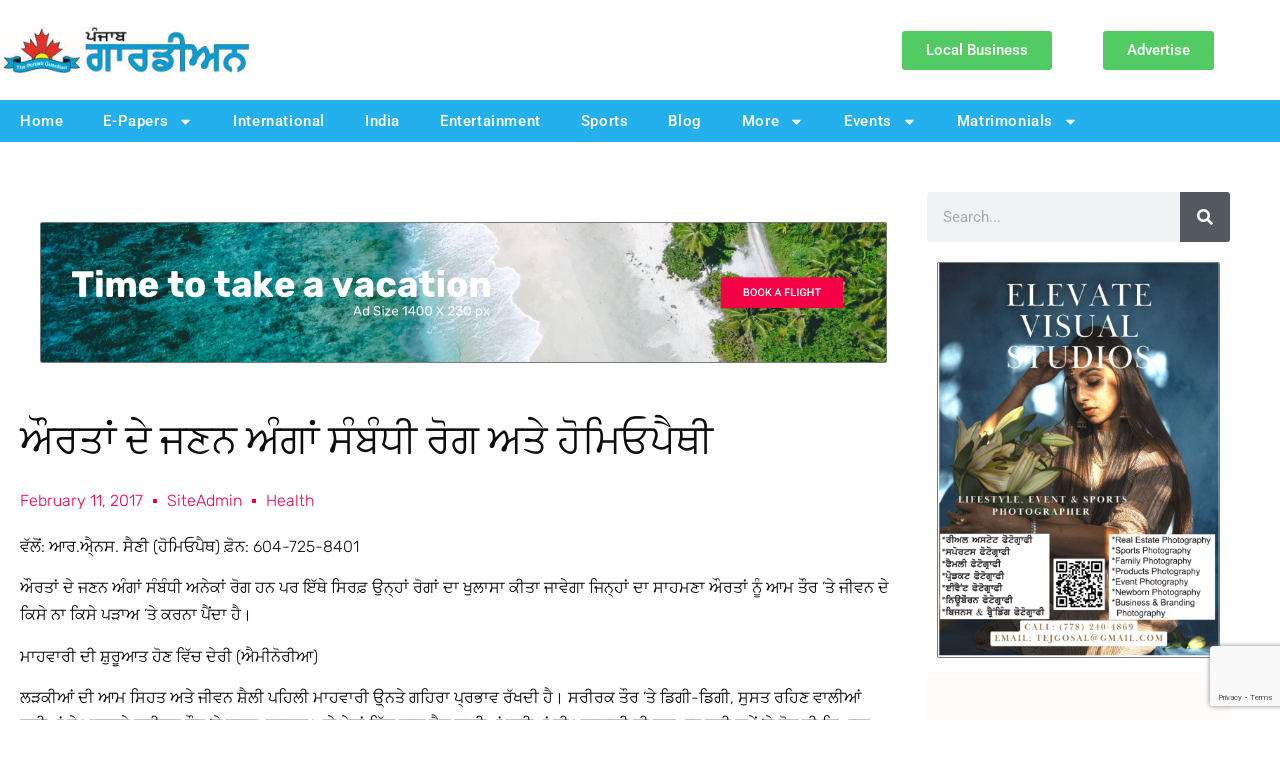

--- FILE ---
content_type: text/html; charset=UTF-8
request_url: https://punjabguardian.com/%E0%A8%94%E0%A8%B0%E0%A8%A4%E0%A8%BE%E0%A8%82-%E0%A8%A6%E0%A9%87-%E0%A8%9C%E0%A8%A3%E0%A8%A8-%E0%A8%85%E0%A9%B0%E0%A8%97%E0%A8%BE%E0%A8%82-%E0%A8%B8%E0%A9%B0%E0%A8%AC%E0%A9%B0%E0%A8%A7%E0%A9%80-2/
body_size: 28887
content:
<!doctype html>
<html lang="en">
<head>
	<meta charset="UTF-8">
	<meta name="viewport" content="width=device-width, initial-scale=1">
	<link rel="profile" href="https://gmpg.org/xfn/11">
	<title>ਔਰਤਾਂ ਦੇ ਜਣਨ ਅੰਗਾਂ ਸੰਬੰਧੀ ਰੋਗ ਅਤੇ ਹੋਮਿਓਪੈਥੀ - Punjab Guardian</title>
<meta name="dc.title" content="ਔਰਤਾਂ ਦੇ ਜਣਨ ਅੰਗਾਂ ਸੰਬੰਧੀ ਰੋਗ ਅਤੇ ਹੋਮਿਓਪੈਥੀ - Punjab Guardian">
<meta name="dc.description" content="ਵੱਲੋਂ: ਆਰ.ਐ੍ਨਸ. ਸੈਣੀ (ਹੋਮਿਓਪੈਥ) ਫ਼ੋਨ: 604-725-8401 ਔਰਤਾਂ ਦੇ ਜਣਨ ਅੰਗਾਂ ਸੰਬੰਧੀ ਅਨੇਕਾਂ ਰੋਗ ਹਨ ਪਰ ਇੱਥੇ ਸਿਰਫ਼ ਉਨ੍ਹਾਂ ਰੋਗਾਂ ਦਾ ਖੁਲਾਸਾ ਕੀਤਾ ਜਾਵੇਗਾ ਜਿਨ੍ਹਾਂ ਦਾ ਸਾਹਮਣਾ ਔਰਤਾਂ ਨੂੰ ਆਮ ਤੌਰ ’ਤੇ ਜੀਵਨ ਦੇ ਕਿਸੇ ਨਾ ਕਿਸੇ ਪੜਾਅ ’ਤੇ ਕਰਨਾ ਪੈਂਦਾ ਹੈ। ਮਾਹਵਾਰੀ ਦੀ ਸ਼ੁਰੂਆਤ ਹੋਣ ਵਿੱਚ ਦੇਰੀ (ਐਮੀਨੋਰੀਆ) ਲੜਕੀਆਂ ਦੀ&hellip;">
<meta name="dc.relation" content="https://punjabguardian.com/ਔਰਤਾਂ-ਦੇ-ਜਣਨ-ਅੰਗਾਂ-ਸੰਬੰਧੀ-2/">
<meta name="dc.source" content="https://punjabguardian.com/">
<meta name="dc.language" content="en">
<meta name="description" content="ਵੱਲੋਂ: ਆਰ.ਐ੍ਨਸ. ਸੈਣੀ (ਹੋਮਿਓਪੈਥ) ਫ਼ੋਨ: 604-725-8401 ਔਰਤਾਂ ਦੇ ਜਣਨ ਅੰਗਾਂ ਸੰਬੰਧੀ ਅਨੇਕਾਂ ਰੋਗ ਹਨ ਪਰ ਇੱਥੇ ਸਿਰਫ਼ ਉਨ੍ਹਾਂ ਰੋਗਾਂ ਦਾ ਖੁਲਾਸਾ ਕੀਤਾ ਜਾਵੇਗਾ ਜਿਨ੍ਹਾਂ ਦਾ ਸਾਹਮਣਾ ਔਰਤਾਂ ਨੂੰ ਆਮ ਤੌਰ ’ਤੇ ਜੀਵਨ ਦੇ ਕਿਸੇ ਨਾ ਕਿਸੇ ਪੜਾਅ ’ਤੇ ਕਰਨਾ ਪੈਂਦਾ ਹੈ। ਮਾਹਵਾਰੀ ਦੀ ਸ਼ੁਰੂਆਤ ਹੋਣ ਵਿੱਚ ਦੇਰੀ (ਐਮੀਨੋਰੀਆ) ਲੜਕੀਆਂ ਦੀ&hellip;">
<meta name="robots" content="index, follow, max-snippet:-1, max-image-preview:large, max-video-preview:-1">
<link rel="canonical" href="https://punjabguardian.com/ਔਰਤਾਂ-ਦੇ-ਜਣਨ-ਅੰਗਾਂ-ਸੰਬੰਧੀ-2/">
<meta property="og:url" content="https://punjabguardian.com/ਔਰਤਾਂ-ਦੇ-ਜਣਨ-ਅੰਗਾਂ-ਸੰਬੰਧੀ-2/">
<meta property="og:site_name" content="Punjab Guardian">
<meta property="og:locale" content="en">
<meta property="og:type" content="article">
<meta property="article:author" content="https://www.facebook.com/punjabguardian">
<meta property="article:publisher" content="https://www.facebook.com/punjabguardian">
<meta property="article:section" content="Health">
<meta property="og:title" content="ਔਰਤਾਂ ਦੇ ਜਣਨ ਅੰਗਾਂ ਸੰਬੰਧੀ ਰੋਗ ਅਤੇ ਹੋਮਿਓਪੈਥੀ - Punjab Guardian">
<meta property="og:description" content="ਵੱਲੋਂ: ਆਰ.ਐ੍ਨਸ. ਸੈਣੀ (ਹੋਮਿਓਪੈਥ) ਫ਼ੋਨ: 604-725-8401 ਔਰਤਾਂ ਦੇ ਜਣਨ ਅੰਗਾਂ ਸੰਬੰਧੀ ਅਨੇਕਾਂ ਰੋਗ ਹਨ ਪਰ ਇੱਥੇ ਸਿਰਫ਼ ਉਨ੍ਹਾਂ ਰੋਗਾਂ ਦਾ ਖੁਲਾਸਾ ਕੀਤਾ ਜਾਵੇਗਾ ਜਿਨ੍ਹਾਂ ਦਾ ਸਾਹਮਣਾ ਔਰਤਾਂ ਨੂੰ ਆਮ ਤੌਰ ’ਤੇ ਜੀਵਨ ਦੇ ਕਿਸੇ ਨਾ ਕਿਸੇ ਪੜਾਅ ’ਤੇ ਕਰਨਾ ਪੈਂਦਾ ਹੈ। ਮਾਹਵਾਰੀ ਦੀ ਸ਼ੁਰੂਆਤ ਹੋਣ ਵਿੱਚ ਦੇਰੀ (ਐਮੀਨੋਰੀਆ) ਲੜਕੀਆਂ ਦੀ&hellip;">
<meta name="twitter:card" content="summary">
<meta name="twitter:title" content="ਔਰਤਾਂ ਦੇ ਜਣਨ ਅੰਗਾਂ ਸੰਬੰਧੀ ਰੋਗ ਅਤੇ ਹੋਮਿਓਪੈਥੀ - Punjab Guardian">
<meta name="twitter:description" content="ਵੱਲੋਂ: ਆਰ.ਐ੍ਨਸ. ਸੈਣੀ (ਹੋਮਿਓਪੈਥ) ਫ਼ੋਨ: 604-725-8401 ਔਰਤਾਂ ਦੇ ਜਣਨ ਅੰਗਾਂ ਸੰਬੰਧੀ ਅਨੇਕਾਂ ਰੋਗ ਹਨ ਪਰ ਇੱਥੇ ਸਿਰਫ਼ ਉਨ੍ਹਾਂ ਰੋਗਾਂ ਦਾ ਖੁਲਾਸਾ ਕੀਤਾ ਜਾਵੇਗਾ ਜਿਨ੍ਹਾਂ ਦਾ ਸਾਹਮਣਾ ਔਰਤਾਂ ਨੂੰ ਆਮ ਤੌਰ ’ਤੇ ਜੀਵਨ ਦੇ ਕਿਸੇ ਨਾ ਕਿਸੇ ਪੜਾਅ ’ਤੇ ਕਰਨਾ ਪੈਂਦਾ ਹੈ। ਮਾਹਵਾਰੀ ਦੀ ਸ਼ੁਰੂਆਤ ਹੋਣ ਵਿੱਚ ਦੇਰੀ (ਐਮੀਨੋਰੀਆ) ਲੜਕੀਆਂ ਦੀ&hellip;">
<link rel="alternate" type="application/rss+xml" title="Punjab Guardian &raquo; Feed" href="https://punjabguardian.com/feed/" />
<link rel="alternate" type="application/rss+xml" title="Punjab Guardian &raquo; Comments Feed" href="https://punjabguardian.com/comments/feed/" />
<link rel="alternate" title="oEmbed (JSON)" type="application/json+oembed" href="https://punjabguardian.com/wp-json/oembed/1.0/embed?url=https%3A%2F%2Fpunjabguardian.com%2F%25e0%25a8%2594%25e0%25a8%25b0%25e0%25a8%25a4%25e0%25a8%25be%25e0%25a8%2582-%25e0%25a8%25a6%25e0%25a9%2587-%25e0%25a8%259c%25e0%25a8%25a3%25e0%25a8%25a8-%25e0%25a8%2585%25e0%25a9%25b0%25e0%25a8%2597%25e0%25a8%25be%25e0%25a8%2582-%25e0%25a8%25b8%25e0%25a9%25b0%25e0%25a8%25ac%25e0%25a9%25b0%25e0%25a8%25a7%25e0%25a9%2580-2%2F" />
<link rel="alternate" title="oEmbed (XML)" type="text/xml+oembed" href="https://punjabguardian.com/wp-json/oembed/1.0/embed?url=https%3A%2F%2Fpunjabguardian.com%2F%25e0%25a8%2594%25e0%25a8%25b0%25e0%25a8%25a4%25e0%25a8%25be%25e0%25a8%2582-%25e0%25a8%25a6%25e0%25a9%2587-%25e0%25a8%259c%25e0%25a8%25a3%25e0%25a8%25a8-%25e0%25a8%2585%25e0%25a9%25b0%25e0%25a8%2597%25e0%25a8%25be%25e0%25a8%2582-%25e0%25a8%25b8%25e0%25a9%25b0%25e0%25a8%25ac%25e0%25a9%25b0%25e0%25a8%25a7%25e0%25a9%2580-2%2F&#038;format=xml" />
<style id='wp-img-auto-sizes-contain-inline-css'>
img:is([sizes=auto i],[sizes^="auto," i]){contain-intrinsic-size:3000px 1500px}
/*# sourceURL=wp-img-auto-sizes-contain-inline-css */
</style>

<link rel='stylesheet' id='hello-elementor-theme-style-css' href='https://punjabguardian.com/wp-content/themes/hello-elementor/assets/css/theme.css?ver=3.4.5' media='all' />
<link rel='stylesheet' id='jet-menu-hello-css' href='https://punjabguardian.com/wp-content/plugins/jet-menu/integration/themes/hello-elementor/assets/css/style.css?ver=2.4.18' media='all' />
<style id='wp-emoji-styles-inline-css'>

	img.wp-smiley, img.emoji {
		display: inline !important;
		border: none !important;
		box-shadow: none !important;
		height: 1em !important;
		width: 1em !important;
		margin: 0 0.07em !important;
		vertical-align: -0.1em !important;
		background: none !important;
		padding: 0 !important;
	}
/*# sourceURL=wp-emoji-styles-inline-css */
</style>
<link rel='stylesheet' id='wp-block-library-css' href='https://punjabguardian.com/wp-includes/css/dist/block-library/style.min.css?ver=6.9' media='all' />
<style id='pdfemb-pdf-embedder-viewer-style-inline-css'>
.wp-block-pdfemb-pdf-embedder-viewer{max-width:none}

/*# sourceURL=https://punjabguardian.com/wp-content/plugins/pdf-embedder/block/build/style-index.css */
</style>
<link rel='stylesheet' id='jet-engine-frontend-css' href='https://punjabguardian.com/wp-content/plugins/jet-engine/assets/css/frontend.css?ver=3.8.2.1' media='all' />
<style id='wpseopress-local-business-style-inline-css'>
span.wp-block-wpseopress-local-business-field{margin-right:8px}

/*# sourceURL=https://punjabguardian.com/wp-content/plugins/wp-seopress-pro/public/editor/blocks/local-business/style-index.css */
</style>
<style id='wpseopress-table-of-contents-style-inline-css'>
.wp-block-wpseopress-table-of-contents li.active>a{font-weight:bold}

/*# sourceURL=https://punjabguardian.com/wp-content/plugins/wp-seopress-pro/public/editor/blocks/table-of-contents/style-index.css */
</style>
<style id='global-styles-inline-css'>
:root{--wp--preset--aspect-ratio--square: 1;--wp--preset--aspect-ratio--4-3: 4/3;--wp--preset--aspect-ratio--3-4: 3/4;--wp--preset--aspect-ratio--3-2: 3/2;--wp--preset--aspect-ratio--2-3: 2/3;--wp--preset--aspect-ratio--16-9: 16/9;--wp--preset--aspect-ratio--9-16: 9/16;--wp--preset--color--black: #000000;--wp--preset--color--cyan-bluish-gray: #abb8c3;--wp--preset--color--white: #ffffff;--wp--preset--color--pale-pink: #f78da7;--wp--preset--color--vivid-red: #cf2e2e;--wp--preset--color--luminous-vivid-orange: #ff6900;--wp--preset--color--luminous-vivid-amber: #fcb900;--wp--preset--color--light-green-cyan: #7bdcb5;--wp--preset--color--vivid-green-cyan: #00d084;--wp--preset--color--pale-cyan-blue: #8ed1fc;--wp--preset--color--vivid-cyan-blue: #0693e3;--wp--preset--color--vivid-purple: #9b51e0;--wp--preset--gradient--vivid-cyan-blue-to-vivid-purple: linear-gradient(135deg,rgb(6,147,227) 0%,rgb(155,81,224) 100%);--wp--preset--gradient--light-green-cyan-to-vivid-green-cyan: linear-gradient(135deg,rgb(122,220,180) 0%,rgb(0,208,130) 100%);--wp--preset--gradient--luminous-vivid-amber-to-luminous-vivid-orange: linear-gradient(135deg,rgb(252,185,0) 0%,rgb(255,105,0) 100%);--wp--preset--gradient--luminous-vivid-orange-to-vivid-red: linear-gradient(135deg,rgb(255,105,0) 0%,rgb(207,46,46) 100%);--wp--preset--gradient--very-light-gray-to-cyan-bluish-gray: linear-gradient(135deg,rgb(238,238,238) 0%,rgb(169,184,195) 100%);--wp--preset--gradient--cool-to-warm-spectrum: linear-gradient(135deg,rgb(74,234,220) 0%,rgb(151,120,209) 20%,rgb(207,42,186) 40%,rgb(238,44,130) 60%,rgb(251,105,98) 80%,rgb(254,248,76) 100%);--wp--preset--gradient--blush-light-purple: linear-gradient(135deg,rgb(255,206,236) 0%,rgb(152,150,240) 100%);--wp--preset--gradient--blush-bordeaux: linear-gradient(135deg,rgb(254,205,165) 0%,rgb(254,45,45) 50%,rgb(107,0,62) 100%);--wp--preset--gradient--luminous-dusk: linear-gradient(135deg,rgb(255,203,112) 0%,rgb(199,81,192) 50%,rgb(65,88,208) 100%);--wp--preset--gradient--pale-ocean: linear-gradient(135deg,rgb(255,245,203) 0%,rgb(182,227,212) 50%,rgb(51,167,181) 100%);--wp--preset--gradient--electric-grass: linear-gradient(135deg,rgb(202,248,128) 0%,rgb(113,206,126) 100%);--wp--preset--gradient--midnight: linear-gradient(135deg,rgb(2,3,129) 0%,rgb(40,116,252) 100%);--wp--preset--font-size--small: 13px;--wp--preset--font-size--medium: 20px;--wp--preset--font-size--large: 36px;--wp--preset--font-size--x-large: 42px;--wp--preset--spacing--20: 0.44rem;--wp--preset--spacing--30: 0.67rem;--wp--preset--spacing--40: 1rem;--wp--preset--spacing--50: 1.5rem;--wp--preset--spacing--60: 2.25rem;--wp--preset--spacing--70: 3.38rem;--wp--preset--spacing--80: 5.06rem;--wp--preset--shadow--natural: 6px 6px 9px rgba(0, 0, 0, 0.2);--wp--preset--shadow--deep: 12px 12px 50px rgba(0, 0, 0, 0.4);--wp--preset--shadow--sharp: 6px 6px 0px rgba(0, 0, 0, 0.2);--wp--preset--shadow--outlined: 6px 6px 0px -3px rgb(255, 255, 255), 6px 6px rgb(0, 0, 0);--wp--preset--shadow--crisp: 6px 6px 0px rgb(0, 0, 0);}:root { --wp--style--global--content-size: 800px;--wp--style--global--wide-size: 1200px; }:where(body) { margin: 0; }.wp-site-blocks > .alignleft { float: left; margin-right: 2em; }.wp-site-blocks > .alignright { float: right; margin-left: 2em; }.wp-site-blocks > .aligncenter { justify-content: center; margin-left: auto; margin-right: auto; }:where(.wp-site-blocks) > * { margin-block-start: 24px; margin-block-end: 0; }:where(.wp-site-blocks) > :first-child { margin-block-start: 0; }:where(.wp-site-blocks) > :last-child { margin-block-end: 0; }:root { --wp--style--block-gap: 24px; }:root :where(.is-layout-flow) > :first-child{margin-block-start: 0;}:root :where(.is-layout-flow) > :last-child{margin-block-end: 0;}:root :where(.is-layout-flow) > *{margin-block-start: 24px;margin-block-end: 0;}:root :where(.is-layout-constrained) > :first-child{margin-block-start: 0;}:root :where(.is-layout-constrained) > :last-child{margin-block-end: 0;}:root :where(.is-layout-constrained) > *{margin-block-start: 24px;margin-block-end: 0;}:root :where(.is-layout-flex){gap: 24px;}:root :where(.is-layout-grid){gap: 24px;}.is-layout-flow > .alignleft{float: left;margin-inline-start: 0;margin-inline-end: 2em;}.is-layout-flow > .alignright{float: right;margin-inline-start: 2em;margin-inline-end: 0;}.is-layout-flow > .aligncenter{margin-left: auto !important;margin-right: auto !important;}.is-layout-constrained > .alignleft{float: left;margin-inline-start: 0;margin-inline-end: 2em;}.is-layout-constrained > .alignright{float: right;margin-inline-start: 2em;margin-inline-end: 0;}.is-layout-constrained > .aligncenter{margin-left: auto !important;margin-right: auto !important;}.is-layout-constrained > :where(:not(.alignleft):not(.alignright):not(.alignfull)){max-width: var(--wp--style--global--content-size);margin-left: auto !important;margin-right: auto !important;}.is-layout-constrained > .alignwide{max-width: var(--wp--style--global--wide-size);}body .is-layout-flex{display: flex;}.is-layout-flex{flex-wrap: wrap;align-items: center;}.is-layout-flex > :is(*, div){margin: 0;}body .is-layout-grid{display: grid;}.is-layout-grid > :is(*, div){margin: 0;}body{padding-top: 0px;padding-right: 0px;padding-bottom: 0px;padding-left: 0px;}a:where(:not(.wp-element-button)){text-decoration: underline;}:root :where(.wp-element-button, .wp-block-button__link){background-color: #32373c;border-width: 0;color: #fff;font-family: inherit;font-size: inherit;font-style: inherit;font-weight: inherit;letter-spacing: inherit;line-height: inherit;padding-top: calc(0.667em + 2px);padding-right: calc(1.333em + 2px);padding-bottom: calc(0.667em + 2px);padding-left: calc(1.333em + 2px);text-decoration: none;text-transform: inherit;}.has-black-color{color: var(--wp--preset--color--black) !important;}.has-cyan-bluish-gray-color{color: var(--wp--preset--color--cyan-bluish-gray) !important;}.has-white-color{color: var(--wp--preset--color--white) !important;}.has-pale-pink-color{color: var(--wp--preset--color--pale-pink) !important;}.has-vivid-red-color{color: var(--wp--preset--color--vivid-red) !important;}.has-luminous-vivid-orange-color{color: var(--wp--preset--color--luminous-vivid-orange) !important;}.has-luminous-vivid-amber-color{color: var(--wp--preset--color--luminous-vivid-amber) !important;}.has-light-green-cyan-color{color: var(--wp--preset--color--light-green-cyan) !important;}.has-vivid-green-cyan-color{color: var(--wp--preset--color--vivid-green-cyan) !important;}.has-pale-cyan-blue-color{color: var(--wp--preset--color--pale-cyan-blue) !important;}.has-vivid-cyan-blue-color{color: var(--wp--preset--color--vivid-cyan-blue) !important;}.has-vivid-purple-color{color: var(--wp--preset--color--vivid-purple) !important;}.has-black-background-color{background-color: var(--wp--preset--color--black) !important;}.has-cyan-bluish-gray-background-color{background-color: var(--wp--preset--color--cyan-bluish-gray) !important;}.has-white-background-color{background-color: var(--wp--preset--color--white) !important;}.has-pale-pink-background-color{background-color: var(--wp--preset--color--pale-pink) !important;}.has-vivid-red-background-color{background-color: var(--wp--preset--color--vivid-red) !important;}.has-luminous-vivid-orange-background-color{background-color: var(--wp--preset--color--luminous-vivid-orange) !important;}.has-luminous-vivid-amber-background-color{background-color: var(--wp--preset--color--luminous-vivid-amber) !important;}.has-light-green-cyan-background-color{background-color: var(--wp--preset--color--light-green-cyan) !important;}.has-vivid-green-cyan-background-color{background-color: var(--wp--preset--color--vivid-green-cyan) !important;}.has-pale-cyan-blue-background-color{background-color: var(--wp--preset--color--pale-cyan-blue) !important;}.has-vivid-cyan-blue-background-color{background-color: var(--wp--preset--color--vivid-cyan-blue) !important;}.has-vivid-purple-background-color{background-color: var(--wp--preset--color--vivid-purple) !important;}.has-black-border-color{border-color: var(--wp--preset--color--black) !important;}.has-cyan-bluish-gray-border-color{border-color: var(--wp--preset--color--cyan-bluish-gray) !important;}.has-white-border-color{border-color: var(--wp--preset--color--white) !important;}.has-pale-pink-border-color{border-color: var(--wp--preset--color--pale-pink) !important;}.has-vivid-red-border-color{border-color: var(--wp--preset--color--vivid-red) !important;}.has-luminous-vivid-orange-border-color{border-color: var(--wp--preset--color--luminous-vivid-orange) !important;}.has-luminous-vivid-amber-border-color{border-color: var(--wp--preset--color--luminous-vivid-amber) !important;}.has-light-green-cyan-border-color{border-color: var(--wp--preset--color--light-green-cyan) !important;}.has-vivid-green-cyan-border-color{border-color: var(--wp--preset--color--vivid-green-cyan) !important;}.has-pale-cyan-blue-border-color{border-color: var(--wp--preset--color--pale-cyan-blue) !important;}.has-vivid-cyan-blue-border-color{border-color: var(--wp--preset--color--vivid-cyan-blue) !important;}.has-vivid-purple-border-color{border-color: var(--wp--preset--color--vivid-purple) !important;}.has-vivid-cyan-blue-to-vivid-purple-gradient-background{background: var(--wp--preset--gradient--vivid-cyan-blue-to-vivid-purple) !important;}.has-light-green-cyan-to-vivid-green-cyan-gradient-background{background: var(--wp--preset--gradient--light-green-cyan-to-vivid-green-cyan) !important;}.has-luminous-vivid-amber-to-luminous-vivid-orange-gradient-background{background: var(--wp--preset--gradient--luminous-vivid-amber-to-luminous-vivid-orange) !important;}.has-luminous-vivid-orange-to-vivid-red-gradient-background{background: var(--wp--preset--gradient--luminous-vivid-orange-to-vivid-red) !important;}.has-very-light-gray-to-cyan-bluish-gray-gradient-background{background: var(--wp--preset--gradient--very-light-gray-to-cyan-bluish-gray) !important;}.has-cool-to-warm-spectrum-gradient-background{background: var(--wp--preset--gradient--cool-to-warm-spectrum) !important;}.has-blush-light-purple-gradient-background{background: var(--wp--preset--gradient--blush-light-purple) !important;}.has-blush-bordeaux-gradient-background{background: var(--wp--preset--gradient--blush-bordeaux) !important;}.has-luminous-dusk-gradient-background{background: var(--wp--preset--gradient--luminous-dusk) !important;}.has-pale-ocean-gradient-background{background: var(--wp--preset--gradient--pale-ocean) !important;}.has-electric-grass-gradient-background{background: var(--wp--preset--gradient--electric-grass) !important;}.has-midnight-gradient-background{background: var(--wp--preset--gradient--midnight) !important;}.has-small-font-size{font-size: var(--wp--preset--font-size--small) !important;}.has-medium-font-size{font-size: var(--wp--preset--font-size--medium) !important;}.has-large-font-size{font-size: var(--wp--preset--font-size--large) !important;}.has-x-large-font-size{font-size: var(--wp--preset--font-size--x-large) !important;}
:root :where(.wp-block-pullquote){font-size: 1.5em;line-height: 1.6;}
/*# sourceURL=global-styles-inline-css */
</style>
<link rel='stylesheet' id='stripe-handler-ng-style-css' href='https://punjabguardian.com/wp-content/plugins/stripe-payments/public/assets/css/public.css?ver=2.0.96' media='all' />
<link rel='stylesheet' id='hello-elementor-css' href='https://punjabguardian.com/wp-content/themes/hello-elementor/assets/css/reset.css?ver=3.4.5' media='all' />
<link rel='stylesheet' id='hello-elementor-header-footer-css' href='https://punjabguardian.com/wp-content/themes/hello-elementor/assets/css/header-footer.css?ver=3.4.5' media='all' />
<link rel='stylesheet' id='elementor-frontend-css' href='https://punjabguardian.com/wp-content/plugins/elementor/assets/css/frontend.min.css?ver=3.34.1' media='all' />
<link rel='stylesheet' id='elementor-post-16799-css' href='https://punjabguardian.com/wp-content/uploads/elementor/css/post-16799.css?ver=1768595384' media='all' />
<link rel='stylesheet' id='jet-menu-public-styles-css' href='https://punjabguardian.com/wp-content/plugins/jet-menu/assets/public/css/public.css?ver=2.4.18' media='all' />
<link rel='stylesheet' id='jet-theme-core-frontend-styles-css' href='https://punjabguardian.com/wp-content/plugins/jet-theme-core/assets/css/frontend.css?ver=2.3.1.1' media='all' />
<link rel='stylesheet' id='widget-image-css' href='https://punjabguardian.com/wp-content/plugins/elementor/assets/css/widget-image.min.css?ver=3.34.1' media='all' />
<link rel='stylesheet' id='widget-nav-menu-css' href='https://punjabguardian.com/wp-content/plugins/elementor-pro/assets/css/widget-nav-menu.min.css?ver=3.34.0' media='all' />
<link rel='stylesheet' id='widget-heading-css' href='https://punjabguardian.com/wp-content/plugins/elementor/assets/css/widget-heading.min.css?ver=3.34.1' media='all' />
<link rel='stylesheet' id='widget-icon-list-css' href='https://punjabguardian.com/wp-content/plugins/elementor/assets/css/widget-icon-list.min.css?ver=3.34.1' media='all' />
<link rel='stylesheet' id='widget-social-icons-css' href='https://punjabguardian.com/wp-content/plugins/elementor/assets/css/widget-social-icons.min.css?ver=3.34.1' media='all' />
<link rel='stylesheet' id='e-apple-webkit-css' href='https://punjabguardian.com/wp-content/plugins/elementor/assets/css/conditionals/apple-webkit.min.css?ver=3.34.1' media='all' />
<link rel='stylesheet' id='widget-form-css' href='https://punjabguardian.com/wp-content/plugins/elementor-pro/assets/css/widget-form.min.css?ver=3.34.0' media='all' />
<link rel='stylesheet' id='widget-post-info-css' href='https://punjabguardian.com/wp-content/plugins/elementor-pro/assets/css/widget-post-info.min.css?ver=3.34.0' media='all' />
<link rel='stylesheet' id='widget-share-buttons-css' href='https://punjabguardian.com/wp-content/plugins/elementor-pro/assets/css/widget-share-buttons.min.css?ver=3.34.0' media='all' />
<link rel='stylesheet' id='widget-divider-css' href='https://punjabguardian.com/wp-content/plugins/elementor/assets/css/widget-divider.min.css?ver=3.34.1' media='all' />
<link rel='stylesheet' id='widget-posts-css' href='https://punjabguardian.com/wp-content/plugins/elementor-pro/assets/css/widget-posts.min.css?ver=3.34.0' media='all' />
<link rel='stylesheet' id='widget-post-navigation-css' href='https://punjabguardian.com/wp-content/plugins/elementor-pro/assets/css/widget-post-navigation.min.css?ver=3.34.0' media='all' />
<link rel='stylesheet' id='jet-tricks-frontend-css' href='https://punjabguardian.com/wp-content/plugins/jet-tricks/assets/css/jet-tricks-frontend.css?ver=1.5.9' media='all' />
<link rel='stylesheet' id='elementor-post-17054-css' href='https://punjabguardian.com/wp-content/uploads/elementor/css/post-17054.css?ver=1768595385' media='all' />
<link rel='stylesheet' id='elementor-post-17076-css' href='https://punjabguardian.com/wp-content/uploads/elementor/css/post-17076.css?ver=1768595385' media='all' />
<link rel='stylesheet' id='elementor-post-16966-css' href='https://punjabguardian.com/wp-content/uploads/elementor/css/post-16966.css?ver=1768595416' media='all' />
<link rel='stylesheet' id='elementor-gf-local-roboto-css' href='https://punjabguardian.com/wp-content/uploads/elementor/google-fonts/css/roboto.css?ver=1742266042' media='all' />
<link rel='stylesheet' id='elementor-gf-local-robotoslab-css' href='https://punjabguardian.com/wp-content/uploads/elementor/google-fonts/css/robotoslab.css?ver=1742266046' media='all' />
<link rel='stylesheet' id='elementor-gf-local-rubik-css' href='https://punjabguardian.com/wp-content/uploads/elementor/google-fonts/css/rubik.css?ver=1742266050' media='all' />
<script src="https://punjabguardian.com/wp-includes/js/jquery/jquery.min.js?ver=3.7.1" id="jquery-core-js"></script>
<script src="https://punjabguardian.com/wp-includes/js/jquery/jquery-migrate.min.js?ver=3.4.1" id="jquery-migrate-js"></script>
<link rel="https://api.w.org/" href="https://punjabguardian.com/wp-json/" /><link rel="alternate" title="JSON" type="application/json" href="https://punjabguardian.com/wp-json/wp/v2/posts/3723" /><link rel="EditURI" type="application/rsd+xml" title="RSD" href="https://punjabguardian.com/xmlrpc.php?rsd" />
<meta name="generator" content="WordPress 6.9" />
<link rel='shortlink' href='https://punjabguardian.com/?p=3723' />
<meta name="generator" content="Elementor 3.34.1; features: e_font_icon_svg, additional_custom_breakpoints; settings: css_print_method-external, google_font-enabled, font_display-auto">
<!-- Global site tag (gtag.js) - Google Analytics -->
<script async src="https://www.googletagmanager.com/gtag/js?id=G-XX06YE8YXY"></script>
<script>
  window.dataLayer = window.dataLayer || [];
  function gtag(){dataLayer.push(arguments);}
  gtag('js', new Date());

  gtag('config', 'G-XX06YE8YXY');
</script>
<!--Start of HappyFox Live Chat Script-->
<script>
  window.HFCHAT_CONFIG = {
    EMBED_TOKEN: '59b22900-b6d9-11ed-81c2-7f3b6df9cd00',
    ASSETS_URL: 'https://widget.happyfoxchat.com/v2/visitor'
  };
  (function () {
    var scriptTag = document.createElement('script')
    scriptTag.type = 'text/javascript'
    scriptTag.async = true
    scriptTag.src = window.HFCHAT_CONFIG.ASSETS_URL + '/js/widget-loader.js'

    var s = document.getElementsByTagName('script')[0]
    s.parentNode.insertBefore(scriptTag, s)
  })()
</script>
<!--End of HappyFox Live Chat Script-->

			<style>
				.e-con.e-parent:nth-of-type(n+4):not(.e-lazyloaded):not(.e-no-lazyload),
				.e-con.e-parent:nth-of-type(n+4):not(.e-lazyloaded):not(.e-no-lazyload) * {
					background-image: none !important;
				}
				@media screen and (max-height: 1024px) {
					.e-con.e-parent:nth-of-type(n+3):not(.e-lazyloaded):not(.e-no-lazyload),
					.e-con.e-parent:nth-of-type(n+3):not(.e-lazyloaded):not(.e-no-lazyload) * {
						background-image: none !important;
					}
				}
				@media screen and (max-height: 640px) {
					.e-con.e-parent:nth-of-type(n+2):not(.e-lazyloaded):not(.e-no-lazyload),
					.e-con.e-parent:nth-of-type(n+2):not(.e-lazyloaded):not(.e-no-lazyload) * {
						background-image: none !important;
					}
				}
			</style>
			</head>
<body class="wp-singular post-template-default single single-post postid-3723 single-format-standard wp-custom-logo wp-embed-responsive wp-theme-hello-elementor hello-elementor-default jet-mega-menu-location elementor-default elementor-template-full-width elementor-kit-16799 elementor-page-16966">


<a class="skip-link screen-reader-text" href="#content">Skip to content</a>

		<header data-elementor-type="header" data-elementor-id="17054" class="elementor elementor-17054 elementor-location-header" data-elementor-post-type="elementor_library">
					<section class="elementor-section elementor-top-section elementor-element elementor-element-76a07f45 elementor-section-height-min-height elementor-section-content-middle elementor-section-boxed elementor-section-height-default elementor-section-items-middle" data-id="76a07f45" data-element_type="section" data-settings="{&quot;background_background&quot;:&quot;classic&quot;}">
						<div class="elementor-container elementor-column-gap-no">
					<div class="elementor-column elementor-col-50 elementor-top-column elementor-element elementor-element-4917fb52" data-id="4917fb52" data-element_type="column">
			<div class="elementor-widget-wrap elementor-element-populated">
						<div class="elementor-element elementor-element-17f11553 elementor-widget elementor-widget-theme-site-logo elementor-widget-image" data-id="17f11553" data-element_type="widget" data-widget_type="theme-site-logo.default">
				<div class="elementor-widget-container">
											<a href="https://punjabguardian.com">
			<img width="300" height="58" src="https://punjabguardian.com/wp-content/uploads/2016/04/guardian-logo_300.jpg" class="attachment-full size-full wp-image-39" alt="" />				</a>
											</div>
				</div>
					</div>
		</div>
				<div class="elementor-column elementor-col-50 elementor-top-column elementor-element elementor-element-3d2a7e33" data-id="3d2a7e33" data-element_type="column">
			<div class="elementor-widget-wrap elementor-element-populated">
						<section class="elementor-section elementor-inner-section elementor-element elementor-element-3444edef elementor-hidden-phone elementor-section-boxed elementor-section-height-default elementor-section-height-default" data-id="3444edef" data-element_type="section">
						<div class="elementor-container elementor-column-gap-default">
					<div class="elementor-column elementor-col-33 elementor-inner-column elementor-element elementor-element-14da07d3" data-id="14da07d3" data-element_type="column">
			<div class="elementor-widget-wrap">
							</div>
		</div>
				<div class="elementor-column elementor-col-33 elementor-inner-column elementor-element elementor-element-703d24a6" data-id="703d24a6" data-element_type="column">
			<div class="elementor-widget-wrap elementor-element-populated">
						<div class="elementor-element elementor-element-8a400c1 elementor-align-center elementor-widget elementor-widget-button" data-id="8a400c1" data-element_type="widget" data-widget_type="button.default">
				<div class="elementor-widget-container">
									<div class="elementor-button-wrapper">
					<a class="elementor-button elementor-button-link elementor-size-sm" href="/business/">
						<span class="elementor-button-content-wrapper">
									<span class="elementor-button-text">Local Business</span>
					</span>
					</a>
				</div>
								</div>
				</div>
					</div>
		</div>
				<div class="elementor-column elementor-col-33 elementor-inner-column elementor-element elementor-element-747b0203" data-id="747b0203" data-element_type="column">
			<div class="elementor-widget-wrap elementor-element-populated">
						<div class="elementor-element elementor-element-3fbbbf2 elementor-align-center elementor-widget elementor-widget-button" data-id="3fbbbf2" data-element_type="widget" data-widget_type="button.default">
				<div class="elementor-widget-container">
									<div class="elementor-button-wrapper">
					<a class="elementor-button elementor-button-link elementor-size-sm" href="/advertising/">
						<span class="elementor-button-content-wrapper">
									<span class="elementor-button-text">Advertise </span>
					</span>
					</a>
				</div>
								</div>
				</div>
					</div>
		</div>
					</div>
		</section>
					</div>
		</div>
					</div>
		</section>
				<nav class="elementor-section elementor-top-section elementor-element elementor-element-614661cf elementor-section-content-middle elementor-section-boxed elementor-section-height-default elementor-section-height-default" data-id="614661cf" data-element_type="section" data-settings="{&quot;background_background&quot;:&quot;classic&quot;}">
						<div class="elementor-container elementor-column-gap-no">
					<div class="elementor-column elementor-col-100 elementor-top-column elementor-element elementor-element-31c57a83" data-id="31c57a83" data-element_type="column">
			<div class="elementor-widget-wrap elementor-element-populated">
						<div class="elementor-element elementor-element-5bed251b elementor-nav-menu--stretch elementor-widget-tablet__width-initial elementor-nav-menu--dropdown-tablet elementor-nav-menu__text-align-aside elementor-nav-menu--toggle elementor-nav-menu--burger elementor-widget elementor-widget-nav-menu" data-id="5bed251b" data-element_type="widget" data-settings="{&quot;full_width&quot;:&quot;stretch&quot;,&quot;layout&quot;:&quot;horizontal&quot;,&quot;submenu_icon&quot;:{&quot;value&quot;:&quot;&lt;svg aria-hidden=\&quot;true\&quot; class=\&quot;e-font-icon-svg e-fas-caret-down\&quot; viewBox=\&quot;0 0 320 512\&quot; xmlns=\&quot;http:\/\/www.w3.org\/2000\/svg\&quot;&gt;&lt;path d=\&quot;M31.3 192h257.3c17.8 0 26.7 21.5 14.1 34.1L174.1 354.8c-7.8 7.8-20.5 7.8-28.3 0L17.2 226.1C4.6 213.5 13.5 192 31.3 192z\&quot;&gt;&lt;\/path&gt;&lt;\/svg&gt;&quot;,&quot;library&quot;:&quot;fa-solid&quot;},&quot;toggle&quot;:&quot;burger&quot;}" data-widget_type="nav-menu.default">
				<div class="elementor-widget-container">
								<nav aria-label="Menu" class="elementor-nav-menu--main elementor-nav-menu__container elementor-nav-menu--layout-horizontal e--pointer-background e--animation-fade">
				<ul id="menu-1-5bed251b" class="elementor-nav-menu"><li class="menu-item menu-item-type-custom menu-item-object-custom menu-item-home menu-item-20"><a href="https://punjabguardian.com/" class="elementor-item">Home</a></li>
<li class="menu-item menu-item-type-custom menu-item-object-custom menu-item-has-children menu-item-17298"><a href="/e-papers/" class="elementor-item">E-Papers</a>
<ul class="sub-menu elementor-nav-menu--dropdown">
	<li class="menu-item menu-item-type-taxonomy menu-item-object-e-paper-categories menu-item-17296"><a href="https://punjabguardian.com/e-paper-categories/a-section-punjab-guardian/" class="elementor-sub-item">A Section &#8211; Punjab Guardian</a></li>
	<li class="menu-item menu-item-type-taxonomy menu-item-object-e-paper-categories menu-item-17297"><a href="https://punjabguardian.com/e-paper-categories/b-section-punjab-guardian/" class="elementor-sub-item">B Section &#8211; Punjab Guardian</a></li>
	<li class="menu-item menu-item-type-taxonomy menu-item-object-e-paper-categories menu-item-17482"><a href="https://punjabguardian.com/e-paper-categories/seattle-section-punjab-guardian/" class="elementor-sub-item">Seattle Section-Punjab Guardian</a></li>
</ul>
</li>
<li class="menu-item menu-item-type-taxonomy menu-item-object-category menu-item-30"><a href="https://punjabguardian.com/category/international/" class="elementor-item">International</a></li>
<li class="menu-item menu-item-type-taxonomy menu-item-object-category menu-item-144"><a href="https://punjabguardian.com/category/india/" class="elementor-item">India</a></li>
<li class="menu-item menu-item-type-taxonomy menu-item-object-category menu-item-28"><a href="https://punjabguardian.com/category/entertainment/" class="elementor-item">Entertainment</a></li>
<li class="menu-item menu-item-type-taxonomy menu-item-object-category menu-item-34"><a href="https://punjabguardian.com/category/sports/" class="elementor-item">Sports</a></li>
<li class="menu-item menu-item-type-taxonomy menu-item-object-category menu-item-24"><a href="https://punjabguardian.com/category/blog/" class="elementor-item">Blog</a></li>
<li class="menu-item menu-item-type-custom menu-item-object-custom menu-item-has-children menu-item-17067"><a href="#" class="elementor-item elementor-item-anchor">More</a>
<ul class="sub-menu elementor-nav-menu--dropdown">
	<li class="menu-item menu-item-type-taxonomy menu-item-object-category menu-item-14576"><a href="https://punjabguardian.com/category/ajab-ghazab/" class="elementor-sub-item">Ajab Ghazab</a></li>
	<li class="menu-item menu-item-type-taxonomy menu-item-object-category current-post-ancestor current-menu-parent current-post-parent menu-item-29"><a href="https://punjabguardian.com/category/health/" class="elementor-sub-item">Health</a></li>
	<li class="menu-item menu-item-type-taxonomy menu-item-object-category menu-item-71"><a href="https://punjabguardian.com/category/bollywood/" class="elementor-sub-item">Bollywood</a></li>
	<li class="menu-item menu-item-type-taxonomy menu-item-object-category menu-item-27"><a href="https://punjabguardian.com/category/editorial/" class="elementor-sub-item">Editorial</a></li>
	<li class="menu-item menu-item-type-taxonomy menu-item-object-category menu-item-32"><a href="https://punjabguardian.com/category/literature/" class="elementor-sub-item">Literature</a></li>
	<li class="menu-item menu-item-type-taxonomy menu-item-object-category menu-item-has-children menu-item-17157"><a href="https://punjabguardian.com/category/user-content/" class="elementor-sub-item">User Content</a>
	<ul class="sub-menu elementor-nav-menu--dropdown">
		<li class="menu-item menu-item-type-taxonomy menu-item-object-category menu-item-17160"><a href="https://punjabguardian.com/category/user-content/poems/" class="elementor-sub-item">Poems</a></li>
		<li class="menu-item menu-item-type-taxonomy menu-item-object-category menu-item-17161"><a href="https://punjabguardian.com/category/user-content/stories/" class="elementor-sub-item">Stories</a></li>
		<li class="menu-item menu-item-type-taxonomy menu-item-object-category menu-item-17158"><a href="https://punjabguardian.com/category/user-content/jokes/" class="elementor-sub-item">Jokes</a></li>
		<li class="menu-item menu-item-type-taxonomy menu-item-object-category menu-item-17159"><a href="https://punjabguardian.com/category/user-content/misc/" class="elementor-sub-item">Misc</a></li>
	</ul>
</li>
</ul>
</li>
<li class="menu-item menu-item-type-custom menu-item-object-custom menu-item-has-children menu-item-17309"><a href="/events/" class="elementor-item">Events</a>
<ul class="sub-menu elementor-nav-menu--dropdown">
	<li class="menu-item menu-item-type-taxonomy menu-item-object-event-categories menu-item-17308"><a href="https://punjabguardian.com/event-categories/surrey-events/" class="elementor-sub-item">Surrey Events</a></li>
	<li class="menu-item menu-item-type-taxonomy menu-item-object-event-categories menu-item-has-children menu-item-17304"><a href="https://punjabguardian.com/event-categories/shok-samachar/" class="elementor-sub-item">Shok Samachar</a>
	<ul class="sub-menu elementor-nav-menu--dropdown">
		<li class="menu-item menu-item-type-taxonomy menu-item-object-event-categories menu-item-17307"><a href="https://punjabguardian.com/event-categories/obituary/" class="elementor-sub-item">Obituary</a></li>
		<li class="menu-item menu-item-type-taxonomy menu-item-object-event-categories menu-item-17306"><a href="https://punjabguardian.com/event-categories/in-memoriam/" class="elementor-sub-item">In Memoriam</a></li>
	</ul>
</li>
</ul>
</li>
<li class="menu-item menu-item-type-custom menu-item-object-custom menu-item-has-children menu-item-19354"><a class="elementor-item">Matrimonials</a>
<ul class="sub-menu elementor-nav-menu--dropdown">
	<li class="menu-item menu-item-type-custom menu-item-object-custom menu-item-21196"><a href="/matrimonials/" class="elementor-sub-item">Matrimonials Adverts</a></li>
	<li class="menu-item menu-item-type-taxonomy menu-item-object-e-paper-categories menu-item-17295"><a href="https://punjabguardian.com/e-paper-categories/matrimonials/" class="elementor-sub-item">Matrimonials E-paper</a></li>
	<li class="menu-item menu-item-type-post_type menu-item-object-page menu-item-19302"><a href="https://punjabguardian.com/matrimonial-advertisement/" class="elementor-sub-item">Book Matrimonial Advertisement</a></li>
</ul>
</li>
</ul>			</nav>
					<div class="elementor-menu-toggle" role="button" tabindex="0" aria-label="Menu Toggle" aria-expanded="false">
			<svg aria-hidden="true" role="presentation" class="elementor-menu-toggle__icon--open e-font-icon-svg e-eicon-menu-bar" viewBox="0 0 1000 1000" xmlns="http://www.w3.org/2000/svg"><path d="M104 333H896C929 333 958 304 958 271S929 208 896 208H104C71 208 42 237 42 271S71 333 104 333ZM104 583H896C929 583 958 554 958 521S929 458 896 458H104C71 458 42 487 42 521S71 583 104 583ZM104 833H896C929 833 958 804 958 771S929 708 896 708H104C71 708 42 737 42 771S71 833 104 833Z"></path></svg><svg aria-hidden="true" role="presentation" class="elementor-menu-toggle__icon--close e-font-icon-svg e-eicon-close" viewBox="0 0 1000 1000" xmlns="http://www.w3.org/2000/svg"><path d="M742 167L500 408 258 167C246 154 233 150 217 150 196 150 179 158 167 167 154 179 150 196 150 212 150 229 154 242 171 254L408 500 167 742C138 771 138 800 167 829 196 858 225 858 254 829L496 587 738 829C750 842 767 846 783 846 800 846 817 842 829 829 842 817 846 804 846 783 846 767 842 750 829 737L588 500 833 258C863 229 863 200 833 171 804 137 775 137 742 167Z"></path></svg>		</div>
					<nav class="elementor-nav-menu--dropdown elementor-nav-menu__container" aria-hidden="true">
				<ul id="menu-2-5bed251b" class="elementor-nav-menu"><li class="menu-item menu-item-type-custom menu-item-object-custom menu-item-home menu-item-20"><a href="https://punjabguardian.com/" class="elementor-item" tabindex="-1">Home</a></li>
<li class="menu-item menu-item-type-custom menu-item-object-custom menu-item-has-children menu-item-17298"><a href="/e-papers/" class="elementor-item" tabindex="-1">E-Papers</a>
<ul class="sub-menu elementor-nav-menu--dropdown">
	<li class="menu-item menu-item-type-taxonomy menu-item-object-e-paper-categories menu-item-17296"><a href="https://punjabguardian.com/e-paper-categories/a-section-punjab-guardian/" class="elementor-sub-item" tabindex="-1">A Section &#8211; Punjab Guardian</a></li>
	<li class="menu-item menu-item-type-taxonomy menu-item-object-e-paper-categories menu-item-17297"><a href="https://punjabguardian.com/e-paper-categories/b-section-punjab-guardian/" class="elementor-sub-item" tabindex="-1">B Section &#8211; Punjab Guardian</a></li>
	<li class="menu-item menu-item-type-taxonomy menu-item-object-e-paper-categories menu-item-17482"><a href="https://punjabguardian.com/e-paper-categories/seattle-section-punjab-guardian/" class="elementor-sub-item" tabindex="-1">Seattle Section-Punjab Guardian</a></li>
</ul>
</li>
<li class="menu-item menu-item-type-taxonomy menu-item-object-category menu-item-30"><a href="https://punjabguardian.com/category/international/" class="elementor-item" tabindex="-1">International</a></li>
<li class="menu-item menu-item-type-taxonomy menu-item-object-category menu-item-144"><a href="https://punjabguardian.com/category/india/" class="elementor-item" tabindex="-1">India</a></li>
<li class="menu-item menu-item-type-taxonomy menu-item-object-category menu-item-28"><a href="https://punjabguardian.com/category/entertainment/" class="elementor-item" tabindex="-1">Entertainment</a></li>
<li class="menu-item menu-item-type-taxonomy menu-item-object-category menu-item-34"><a href="https://punjabguardian.com/category/sports/" class="elementor-item" tabindex="-1">Sports</a></li>
<li class="menu-item menu-item-type-taxonomy menu-item-object-category menu-item-24"><a href="https://punjabguardian.com/category/blog/" class="elementor-item" tabindex="-1">Blog</a></li>
<li class="menu-item menu-item-type-custom menu-item-object-custom menu-item-has-children menu-item-17067"><a href="#" class="elementor-item elementor-item-anchor" tabindex="-1">More</a>
<ul class="sub-menu elementor-nav-menu--dropdown">
	<li class="menu-item menu-item-type-taxonomy menu-item-object-category menu-item-14576"><a href="https://punjabguardian.com/category/ajab-ghazab/" class="elementor-sub-item" tabindex="-1">Ajab Ghazab</a></li>
	<li class="menu-item menu-item-type-taxonomy menu-item-object-category current-post-ancestor current-menu-parent current-post-parent menu-item-29"><a href="https://punjabguardian.com/category/health/" class="elementor-sub-item" tabindex="-1">Health</a></li>
	<li class="menu-item menu-item-type-taxonomy menu-item-object-category menu-item-71"><a href="https://punjabguardian.com/category/bollywood/" class="elementor-sub-item" tabindex="-1">Bollywood</a></li>
	<li class="menu-item menu-item-type-taxonomy menu-item-object-category menu-item-27"><a href="https://punjabguardian.com/category/editorial/" class="elementor-sub-item" tabindex="-1">Editorial</a></li>
	<li class="menu-item menu-item-type-taxonomy menu-item-object-category menu-item-32"><a href="https://punjabguardian.com/category/literature/" class="elementor-sub-item" tabindex="-1">Literature</a></li>
	<li class="menu-item menu-item-type-taxonomy menu-item-object-category menu-item-has-children menu-item-17157"><a href="https://punjabguardian.com/category/user-content/" class="elementor-sub-item" tabindex="-1">User Content</a>
	<ul class="sub-menu elementor-nav-menu--dropdown">
		<li class="menu-item menu-item-type-taxonomy menu-item-object-category menu-item-17160"><a href="https://punjabguardian.com/category/user-content/poems/" class="elementor-sub-item" tabindex="-1">Poems</a></li>
		<li class="menu-item menu-item-type-taxonomy menu-item-object-category menu-item-17161"><a href="https://punjabguardian.com/category/user-content/stories/" class="elementor-sub-item" tabindex="-1">Stories</a></li>
		<li class="menu-item menu-item-type-taxonomy menu-item-object-category menu-item-17158"><a href="https://punjabguardian.com/category/user-content/jokes/" class="elementor-sub-item" tabindex="-1">Jokes</a></li>
		<li class="menu-item menu-item-type-taxonomy menu-item-object-category menu-item-17159"><a href="https://punjabguardian.com/category/user-content/misc/" class="elementor-sub-item" tabindex="-1">Misc</a></li>
	</ul>
</li>
</ul>
</li>
<li class="menu-item menu-item-type-custom menu-item-object-custom menu-item-has-children menu-item-17309"><a href="/events/" class="elementor-item" tabindex="-1">Events</a>
<ul class="sub-menu elementor-nav-menu--dropdown">
	<li class="menu-item menu-item-type-taxonomy menu-item-object-event-categories menu-item-17308"><a href="https://punjabguardian.com/event-categories/surrey-events/" class="elementor-sub-item" tabindex="-1">Surrey Events</a></li>
	<li class="menu-item menu-item-type-taxonomy menu-item-object-event-categories menu-item-has-children menu-item-17304"><a href="https://punjabguardian.com/event-categories/shok-samachar/" class="elementor-sub-item" tabindex="-1">Shok Samachar</a>
	<ul class="sub-menu elementor-nav-menu--dropdown">
		<li class="menu-item menu-item-type-taxonomy menu-item-object-event-categories menu-item-17307"><a href="https://punjabguardian.com/event-categories/obituary/" class="elementor-sub-item" tabindex="-1">Obituary</a></li>
		<li class="menu-item menu-item-type-taxonomy menu-item-object-event-categories menu-item-17306"><a href="https://punjabguardian.com/event-categories/in-memoriam/" class="elementor-sub-item" tabindex="-1">In Memoriam</a></li>
	</ul>
</li>
</ul>
</li>
<li class="menu-item menu-item-type-custom menu-item-object-custom menu-item-has-children menu-item-19354"><a class="elementor-item" tabindex="-1">Matrimonials</a>
<ul class="sub-menu elementor-nav-menu--dropdown">
	<li class="menu-item menu-item-type-custom menu-item-object-custom menu-item-21196"><a href="/matrimonials/" class="elementor-sub-item" tabindex="-1">Matrimonials Adverts</a></li>
	<li class="menu-item menu-item-type-taxonomy menu-item-object-e-paper-categories menu-item-17295"><a href="https://punjabguardian.com/e-paper-categories/matrimonials/" class="elementor-sub-item" tabindex="-1">Matrimonials E-paper</a></li>
	<li class="menu-item menu-item-type-post_type menu-item-object-page menu-item-19302"><a href="https://punjabguardian.com/matrimonial-advertisement/" class="elementor-sub-item" tabindex="-1">Book Matrimonial Advertisement</a></li>
</ul>
</li>
</ul>			</nav>
						</div>
				</div>
					</div>
		</div>
					</div>
		</nav>
				</header>
				<div data-elementor-type="single-post" data-elementor-id="16966" class="elementor elementor-16966 elementor-location-single post-3723 post type-post status-publish format-standard hentry category-health" data-elementor-post-type="elementor_library">
					<section class="elementor-section elementor-top-section elementor-element elementor-element-3615bc67 elementor-section-boxed elementor-section-height-default elementor-section-height-default" data-id="3615bc67" data-element_type="section">
						<div class="elementor-container elementor-column-gap-narrow">
					<div class="elementor-column elementor-col-50 elementor-top-column elementor-element elementor-element-6a46bc61" data-id="6a46bc61" data-element_type="column">
			<div class="elementor-widget-wrap elementor-element-populated">
						<div class="elementor-element elementor-element-0e7825a elementor-widget elementor-widget-template" data-id="0e7825a" data-element_type="widget" data-widget_type="template.default">
				<div class="elementor-widget-container">
							<div class="elementor-template">
					<div data-elementor-type="container" data-elementor-id="17178" class="elementor elementor-17178" data-elementor-post-type="elementor_library">
				<div class="elementor-element elementor-element-fc25fb6 e-flex e-con-boxed e-con e-parent" data-id="fc25fb6" data-element_type="container">
					<div class="e-con-inner">
				<div class="elementor-element elementor-element-27e4fc3 elementor-widget elementor-widget-jet-listing-grid" data-id="27e4fc3" data-element_type="widget" data-settings="{&quot;columns&quot;:&quot;1&quot;}" data-widget_type="jet-listing-grid.default">
				<div class="elementor-widget-container">
					<div class="jet-listing-grid jet-listing"><div class="jet-listing-grid__items grid-col-desk-1 grid-col-tablet-1 grid-col-mobile-1 jet-listing-grid--17351" data-queried-id="3723|WP_Post" data-nav="{&quot;enabled&quot;:false,&quot;type&quot;:null,&quot;more_el&quot;:null,&quot;query&quot;:[],&quot;widget_settings&quot;:{&quot;lisitng_id&quot;:17351,&quot;posts_num&quot;:1,&quot;columns&quot;:1,&quot;columns_tablet&quot;:1,&quot;columns_mobile&quot;:1,&quot;column_min_width&quot;:240,&quot;column_min_width_tablet&quot;:240,&quot;column_min_width_mobile&quot;:240,&quot;inline_columns_css&quot;:false,&quot;is_archive_template&quot;:&quot;&quot;,&quot;post_status&quot;:[&quot;publish&quot;],&quot;use_random_posts_num&quot;:&quot;yes&quot;,&quot;max_posts_num&quot;:1,&quot;not_found_message&quot;:&quot;No data was found&quot;,&quot;is_masonry&quot;:false,&quot;equal_columns_height&quot;:&quot;&quot;,&quot;use_load_more&quot;:&quot;&quot;,&quot;load_more_id&quot;:&quot;&quot;,&quot;load_more_type&quot;:&quot;click&quot;,&quot;load_more_offset&quot;:{&quot;unit&quot;:&quot;px&quot;,&quot;size&quot;:0,&quot;sizes&quot;:[]},&quot;use_custom_post_types&quot;:&quot;yes&quot;,&quot;custom_post_types&quot;:[&quot;advertisements&quot;],&quot;hide_widget_if&quot;:&quot;empty_query&quot;,&quot;carousel_enabled&quot;:&quot;&quot;,&quot;slides_to_scroll&quot;:&quot;1&quot;,&quot;arrows&quot;:&quot;true&quot;,&quot;arrow_icon&quot;:&quot;fa fa-angle-left&quot;,&quot;dots&quot;:&quot;&quot;,&quot;autoplay&quot;:&quot;true&quot;,&quot;pause_on_hover&quot;:&quot;true&quot;,&quot;autoplay_speed&quot;:5000,&quot;infinite&quot;:&quot;true&quot;,&quot;center_mode&quot;:&quot;&quot;,&quot;effect&quot;:&quot;slide&quot;,&quot;speed&quot;:500,&quot;inject_alternative_items&quot;:&quot;&quot;,&quot;injection_items&quot;:[],&quot;scroll_slider_enabled&quot;:&quot;&quot;,&quot;scroll_slider_on&quot;:[&quot;desktop&quot;,&quot;tablet&quot;,&quot;mobile&quot;],&quot;custom_query&quot;:false,&quot;custom_query_id&quot;:&quot;&quot;,&quot;_element_id&quot;:&quot;&quot;,&quot;collapse_first_last_gap&quot;:false,&quot;list_tag_selection&quot;:&quot;&quot;,&quot;list_items_wrapper_tag&quot;:&quot;div&quot;,&quot;list_item_tag&quot;:&quot;div&quot;,&quot;empty_items_wrapper_tag&quot;:&quot;div&quot;}}" data-page="1" data-pages="1" data-listing-source="posts" data-listing-id="17351" data-query-id=""><div class="jet-listing-grid__item jet-listing-dynamic-post-17362" data-post-id="17362"  >		<div data-elementor-type="jet-listing-items" data-elementor-id="17351" class="elementor elementor-17351" data-elementor-post-type="jet-engine">
				<div class="elementor-element elementor-element-8c160b0 e-flex e-con-boxed e-con e-parent" data-id="8c160b0" data-element_type="container">
					<div class="e-con-inner">
				<div class="elementor-element elementor-element-c591d02 elementor-widget elementor-widget-jet-listing-dynamic-image" data-id="c591d02" data-element_type="widget" data-widget_type="jet-listing-dynamic-image.default">
				<div class="elementor-widget-container">
					<div class="jet-listing jet-listing-dynamic-image" ><a href="https://punjabguardian.com/wp-content/uploads/2022/04/Flex-Ad-Side-Bar.png" class="jet-listing-dynamic-image__link" target="_blank"><img fetchpriority="high" width="1400" height="230" src="https://punjabguardian.com/wp-content/uploads/2022/04/Ad-Time-For-Vacation.png" class="jet-listing-dynamic-image__img attachment-full size-full wp-post-image" alt="Ad-Time-For-Vacation.png" decoding="async" srcset="https://punjabguardian.com/wp-content/uploads/2022/04/Ad-Time-For-Vacation.png 1400w, https://punjabguardian.com/wp-content/uploads/2022/04/Ad-Time-For-Vacation-678x111.png 678w, https://punjabguardian.com/wp-content/uploads/2022/04/Ad-Time-For-Vacation-768x126.png 768w" sizes="(max-width: 1400px) 100vw, 1400px" loading="eager" /></a></div>				</div>
				</div>
					</div>
				</div>
				</div>
		</div></div></div>				</div>
				</div>
					</div>
				</div>
				</div>
				</div>
						</div>
				</div>
				<div class="elementor-element elementor-element-55705cab elementor-widget elementor-widget-theme-post-title elementor-page-title elementor-widget-heading" data-id="55705cab" data-element_type="widget" data-widget_type="theme-post-title.default">
				<div class="elementor-widget-container">
					<h1 class="elementor-heading-title elementor-size-default">ਔਰਤਾਂ ਦੇ ਜਣਨ ਅੰਗਾਂ ਸੰਬੰਧੀ ਰੋਗ ਅਤੇ ਹੋਮਿਓਪੈਥੀ</h1>				</div>
				</div>
				<div class="elementor-element elementor-element-3f660662 elementor-widget elementor-widget-post-info" data-id="3f660662" data-element_type="widget" data-widget_type="post-info.default">
				<div class="elementor-widget-container">
							<ul class="elementor-inline-items elementor-icon-list-items elementor-post-info">
								<li class="elementor-icon-list-item elementor-repeater-item-5b276ce elementor-inline-item" itemprop="datePublished">
						<a href="https://punjabguardian.com/2017/02/11/">
														<span class="elementor-icon-list-text elementor-post-info__item elementor-post-info__item--type-date">
										<time>February 11, 2017</time>					</span>
									</a>
				</li>
				<li class="elementor-icon-list-item elementor-repeater-item-62b8d82 elementor-inline-item" itemprop="author">
						<a href="https://punjabguardian.com/author/admin/">
											<span class="elementor-icon-list-icon">
								<svg aria-hidden="true" class="e-font-icon-svg e-far-user-circle" viewBox="0 0 496 512" xmlns="http://www.w3.org/2000/svg"><path d="M248 104c-53 0-96 43-96 96s43 96 96 96 96-43 96-96-43-96-96-96zm0 144c-26.5 0-48-21.5-48-48s21.5-48 48-48 48 21.5 48 48-21.5 48-48 48zm0-240C111 8 0 119 0 256s111 248 248 248 248-111 248-248S385 8 248 8zm0 448c-49.7 0-95.1-18.3-130.1-48.4 14.9-23 40.4-38.6 69.6-39.5 20.8 6.4 40.6 9.6 60.5 9.6s39.7-3.1 60.5-9.6c29.2 1 54.7 16.5 69.6 39.5-35 30.1-80.4 48.4-130.1 48.4zm162.7-84.1c-24.4-31.4-62.1-51.9-105.1-51.9-10.2 0-26 9.6-57.6 9.6-31.5 0-47.4-9.6-57.6-9.6-42.9 0-80.6 20.5-105.1 51.9C61.9 339.2 48 299.2 48 256c0-110.3 89.7-200 200-200s200 89.7 200 200c0 43.2-13.9 83.2-37.3 115.9z"></path></svg>							</span>
									<span class="elementor-icon-list-text elementor-post-info__item elementor-post-info__item--type-author">
										SiteAdmin					</span>
									</a>
				</li>
				<li class="elementor-icon-list-item elementor-repeater-item-fa1d4cb elementor-inline-item" itemprop="about">
										<span class="elementor-icon-list-icon">
								<svg aria-hidden="true" class="e-font-icon-svg e-fas-tags" viewBox="0 0 640 512" xmlns="http://www.w3.org/2000/svg"><path d="M497.941 225.941L286.059 14.059A48 48 0 0 0 252.118 0H48C21.49 0 0 21.49 0 48v204.118a48 48 0 0 0 14.059 33.941l211.882 211.882c18.744 18.745 49.136 18.746 67.882 0l204.118-204.118c18.745-18.745 18.745-49.137 0-67.882zM112 160c-26.51 0-48-21.49-48-48s21.49-48 48-48 48 21.49 48 48-21.49 48-48 48zm513.941 133.823L421.823 497.941c-18.745 18.745-49.137 18.745-67.882 0l-.36-.36L527.64 323.522c16.999-16.999 26.36-39.6 26.36-63.64s-9.362-46.641-26.36-63.64L331.397 0h48.721a48 48 0 0 1 33.941 14.059l211.882 211.882c18.745 18.745 18.745 49.137 0 67.882z"></path></svg>							</span>
									<span class="elementor-icon-list-text elementor-post-info__item elementor-post-info__item--type-terms">
										<span class="elementor-post-info__terms-list">
				<a href="https://punjabguardian.com/category/health/" class="elementor-post-info__terms-list-item">Health</a>				</span>
					</span>
								</li>
				</ul>
						</div>
				</div>
				<div class="elementor-element elementor-element-a566aaa elementor-widget elementor-widget-theme-post-content" data-id="a566aaa" data-element_type="widget" data-widget_type="theme-post-content.default">
				<div class="elementor-widget-container">
					<p>ਵੱਲੋਂ: ਆਰ.ਐ੍ਨਸ. ਸੈਣੀ (ਹੋਮਿਓਪੈਥ) ਫ਼ੋਨ: 604-725-8401</p>
<p>ਔਰਤਾਂ ਦੇ ਜਣਨ ਅੰਗਾਂ ਸੰਬੰਧੀ ਅਨੇਕਾਂ ਰੋਗ ਹਨ ਪਰ ਇੱਥੇ ਸਿਰਫ਼ ਉਨ੍ਹਾਂ ਰੋਗਾਂ ਦਾ ਖੁਲਾਸਾ ਕੀਤਾ ਜਾਵੇਗਾ ਜਿਨ੍ਹਾਂ ਦਾ ਸਾਹਮਣਾ ਔਰਤਾਂ ਨੂੰ ਆਮ ਤੌਰ ’ਤੇ ਜੀਵਨ ਦੇ ਕਿਸੇ ਨਾ ਕਿਸੇ ਪੜਾਅ ’ਤੇ ਕਰਨਾ ਪੈਂਦਾ ਹੈ।</p>
<p>ਮਾਹਵਾਰੀ ਦੀ ਸ਼ੁਰੂਆਤ ਹੋਣ ਵਿੱਚ ਦੇਰੀ (ਐਮੀਨੋਰੀਆ)</p>
<p>ਲੜਕੀਆਂ ਦੀ ਆਮ ਸਿਹਤ ਅਤੇ ਜੀਵਨ ਸ਼ੈਲੀ ਪਹਿਲੀ ਮਾਹਵਾਰੀ ਉ੍ਨਤੇ ਗਹਿਰਾ ਪ੍ਰਭਾਵ ਰੱਖਦੀ ਹੈ। ਸਰੀਰਕ ਤੌਰ ’ਤੇ ਡਿਗੀ-ਡਿਗੀ, ਸੁਸਤ ਰਹਿਣ ਵਾਲੀਆਂ ਕੁੜੀਆਂ ਦੇ ਮੁਕਾਬਲੇ ਸਰੀਰਕ ਤੌਰ ’ਤੇ ਚੁਸਤ-ਦਰੁਸਤ ਅਤੇ ਖੇਡਾਂ ਵਿੱਚ ਭਾਗ ਲੈਣ ਵਾਲੀਆਂ ਕੁੜੀਆਂ ਦੀ ਮਾਹਵਾਰੀ ਦੀ ਸ਼ੁਰੂਆਤ ਸਹੀ ਸਮੇਂ ’ਤੇ ਹੋਣ ਦੀ ਜ਼ਿਆਦਾ ਸੰਭਾਵਨਾ ਹੁੰਦੀ ਹੈ। ਪਹਿਲੀ ਮਾਹਵਾਰੀ 10 ਤੋਂ ਲੈ ਕੇ 16 ਸਾਲ ਦੀ ਉਮਰ ਤਕ ਕਿਸੇ ਸਮੇਂ ਵੀ ਸ਼ੁਰੂ ਹੋ ਸਕਦੀ ਹੈ। ਮਾਹਵਾਰੀ ਸ਼ੁਰੂ ਹੋਣ ਉ੍ਨਤੇ ਭੁਗੋਲਿਕ ਸਥਿਤੀਆਂ ਦੇ ਨਾਲ-ਨਾਲ ਜੀਵਨ ਸ਼ੈਲੀ ਦਾ ਵੀ ਪ੍ਰਭਾਵ ਹੁੰਦਾ ਹੈ। ਗਰਮ ਚੀਜ਼ਾਂ ਜਾਂ ਮਾਸਾਹਾਰੀ ਖ਼ੁਰਾਕ ਖਾਣ ਵਾਲੀਆਂ ਕੁੜੀਆਂ ਵਿੱਚ ਇਹ ਆਮ ਤੌਰ ’ਤੇ ਜਲਦੀ ਸ਼ੁਰੂ ਹੋ ਜਾਂਦੀ ਹੈ। ਮਾਹਵਾਰੀ ਨਾ ਆਉਣ ਦੇ ਦੋ ਤਰ੍ਹਾਂ ਦੇ ਹਾਲਾਤ ਹੁੰਦੇ ਹਨ। ਪਹਿਲੀ ਅਵਸਥਾ ਨੂੰ “ਪ੍ਰਾਇਮਰੀ ਐਮੀਨੋਰੀਆ” ਕਹਿੰਦੇ ਹਨ। ਇਸ ਦਾ ਮਤਲਬ ਹੈ ਕਿ 16-17 ਸਾਲ ਦੀ ਉਮਰ ਤਕ ਮਾਹਵਾਰੀ ਸ਼ੁਰੂ ਹੀ ਨਾ ਹੋਵੇ। ਦੂਜੀ ਅਵਸਥਾ ਨੂੰ “ਸੈਕੰਡਰੀ ਐਮੀਨੋਰੀਆ” ਕਹਿੰਦੇ ਹਨ। ਇਸ ਦਾ ਮਤਲਬ ਹੈ ਕਿ ਮਾਹਵਾਰੀ ਸ਼ੁਰੂ ਤਾਂ ਹੋ ਜਾਂਦੀ ਹੈ ਪਰ ਕੁਝ ਮਹੀਨਿਆਂ ਬਾਅਦ ਇਹ ਬੰਦ ਹੋ ਜਾਂਦੀ ਹੈ। ਗਰਭਕਾਲ ਸਮੇਂ ਅਤੇ ਜਣੇਪੇ ਤੋਂ ਬਾਅਦ, ਬੱਚੇ ਨੂੰ ਦੁੱਧ ਪਿਲਾਉਣ ਦੇ ਮਹੀਨਿਆਂ ਦੌਰਾਨ ਮਾਹਵਾਰੀ ਨਹੀਂ ਆਉਂਦੀ। ਰਜੋ-ਨਿਵਰਿਤੀ (ਮੀਨੌਪਾਜ਼) ਦੀ ਅਵਸਥਾ ਵਿੱਚ ਇਹ ਹਮੇਸ਼ਾ ਲਈ ਬੰਦ ਹੋ ਜਾਂਦੀ ਹੈ, ਇਸ ਲਈ ਅਜਿਹੀਆਂ ਹਾਲਤਾਂ ਨੂੰ ਰੋਗ ਨਹੀਂ ਸਮਝਣਾ ਚਾਹੀਦਾ। ਮਾਹਵਾਰੀ ਨਾ ਆਉਣ ਦੇ ਕਈ ਕਾਰਨ ਹੋ ਸਕਦੇ ਹਨ, ਜਿਵੇਂ ਕਿ ਜਣਨ ਅੰਗਾਂ ਦਾ ਨਾ ਹੋਣਾ ਜਾਂ ਇਨ੍ਹਾਂ ਦਾ ਪੂਰੀ ਤਰ੍ਹਾਂ ਵਿਕਸਿਤ ਨਾ ਹੋਣਾ, ਜਣਨ ਅੰਗਾਂ ਵਿੱਚ ਕੋਈ ਵਿਗਾੜ ਹੋਣਾ, ਹਾਰਮੋਨਜ਼ ਦੇ ਰਿਸਾਵ ਵਿੱਚ ਅਸੰਤੁਲਨ ਅਤੇ ਵਿਗਾੜ। ਰਿਸਾਵੀ ਗ੍ਰੰਥੀਆਂ (ਐਂਡੋਕਰਾਈਨ ਗਲੈਂਡਜ਼) ਵਿਸ਼ੇਸ਼ ਕਰਕੇ “ਪੀਟੀਊਟਰੀ ਗੰ੍ਰਥੀ”, “ਥਾਇਰੌਇਡ ਗ੍ਰੰਥੀ” ਅਤੇ “ਐਡਰੀਨਲ ਗ੍ਰੰਥੀਆਂ” ਦੁਆਰਾ ਪੂਰੀ ਮਾਤਰਾ ਵਿੱਚ ਹਾਰਮੋਨ ਨਾ ਬਣਾਏ ਜਾਣ ਕਾਰਨ ਇਸ ਸਮੱਸਿਆ ਦਾ ਸਾਹਮਣਾ ਕਰਨਾ ਪੈਂਦਾ ਹੈ।</p>
<p>ਮਾਨਸਿਕ ਪਰੇਸ਼ਾਨੀ, ਅਚਨਚੇਤ ਜਾਨੀ ਜਾਂ ਮਾਲੀ ਨੁਕਸਾਨ, ਗਰਭਵਤੀ ਹੋ ਜਾਣ ਦਾ ਡਰ ਕਈ ਹੋਰਨਾ ਬਿਮਾਰੀਆਂ ਅਤੇ ਜਲਵਾਯੂ ਬਦਲਨ ਨਾਲ ਵੀ ਇਸ ਰੋਗ ਦਾ ਸੰਬੰਧ ਹੈ। ਜੇਕਰ ਇਸ ਰੋਗ ਦਾ ਢੁਕਵਾਂ ਇਲਾਜ ਨਾ ਕਰਵਾਇਆ ਜਾਵੇ ਤਾਂ ਕਈ ਤਰ੍ਹਾਂ ਦੇ ਹੋਰ ਮਾਨਸਿਕ ਅਤੇ ਸਰੀਰਕ ਰੋਗ ਵੀ ਪੀੜਤ ਔਰਤ ਨੂੰ ਆ ਘੇਰਦੇ ਹਨ।</p>
<p>ਅਨਿਯਮਿਤ ਮਾਹਵਾਰੀ (ਇਰਰੈਗੂਲਰ ਮੈਨਸੂਰੇਸ਼ਨ)</p>
<p>ਕਈ ਔਰਤਾਂ ਨੂੰ ਨਿਯਮ ਨਾਲ ਹਰ ਮਹੀਨੇ ਮਾਹਵਾਰੀ ਨਹੀਂ ਆਉਂਦੀ; ਕਈ ਵਾਰੀ ਕੁਝ ਮਹੀਨੇ ਬਿਲਕੁਲ ਵੀ ਨਹੀਂ ਅਤੇ ਉਸ ਤੋਂ ਬਾਅਦ ਫ਼ਿਰ ਸ਼ੁਰੂ ਹੋ ਜਾਂਦੀ ਹੈ। ਮਾਹਵਾਰੀ ਦਾ ਆਦਰਸ਼ ਚੱਕਰ 28 ਦਿਨ ਦਾ ਗਿਣਿਆ ਗਿਆ ਹੈ, ਪਰ ਕਈ ਔਰਤਾਂ ਨੂੰ ਇਹ 28 ਦਿਨ ਤੋਂ ਪਹਿਲਾਂ ਅਤੇ ਕਈਆਂ ਨੂੰ 5-7 ਦਿਨ ਬਾਅਦ ਵਿੱਚ ਹੁੰਦਾ ਹੈ। ਅਨਿਯਮਿਤ ਹੋਣ ਤੋਂ ਇਲਾਵਾ ਕਈਆਂ ਨੂੰ ਬਹੁਤ ਥੋੜ੍ਹੇ ਦਿਨ ਮਾਹਵਾਰੀ ਆਉਂਦੀ ਹੈ। ਕਈ ਕੇਸਾਂ ਵਿੱਚ ਇਹ ਵੀ ਵੇਖਣ ਵਿੱਚ ਆਇਆ ਹੈ ਕਿ ਮਾਹਵਾਰੀ ਸਿਰਫ਼ ਇੱਕ ਦਿਨ ਜਾਂ ਕੁਝ ਘੰਟੇ ਹੀ ਰਹਿੰਦੀ ਹੈ। ਮਾਹਵਾਰੀ ਘੱਟ ਮਾਤਰਾ ਵਿੱਚ ਆਉਣਾ ਵੀ ਰੋਗ ਦਾ ਲੱਛਣ ਕਿਹਾ ਜਾ ਸਕਦਾ ਹੈ।</p>
<p>ਨਸਿਕ ਉਤੇਜਨਾ, ਜਲਵਾਯੂ ਵਿੱਚ ਤਬਦੀਲੀ, ਸਰੀਰਕ ਕੰਮ-ਕਾਜ ਅਤੇ ਇਸ ਨਾਲ ਜੁੜੀਆਂ ਮਾਨਸਿਕ ਪਰੇਸ਼ਾਨੀਆਂ ਦਾ ਵੀ ਔਰਤਾਂ ਦੇ ਮਾਹਵਾਰੀ ਚੱਕਰ ’ਤੇ ਕਾਫ਼ੀ ਪ੍ਰਭਾਵ ਪੈਂਦਾ ਹੈ। ਜਿਨ੍ਹਾਂ ਔਰਤਾਂ ਨੂੰ ਲਗਾਤਾਰ ਕਬਜ਼ ਰਹਿੰਦੀ ਹੋਵੇ ਜਾਂ ਉਨ੍ਹਾਂ ਦਾ ਹਾਜ਼ਮਾ ਠੀਕ ਨਾ ਹੋਵੇ, ਉਨ੍ਹਾਂ ਨੂੰ ਵੀ ਇਸ ਸਮੱਸਿਆ ਦਾ ਸਾਹਮਣਾ ਕਰਨਾ ਪੈ ਸਕਦਾ ਹੈ। ਜਿਹੜੀਆਂ ਔਰਤਾਂ ਬਿਲਕੁਲ ਕੋਈ ਕੰਮ-ਕਾਜ ਨਹੀਂ ਕਰਦੀਆਂ ਜਾਂ ਸਰੀਰਕ ਸ਼ਕਤੀ ਤੋਂ ਵੱਧ ਕੰਮ ਕਰਦੀਆਂ ਹਨ, ਦਿਨ ਸਮੇਂ ਸੁੱਤੀਆਂ ਰਹਿੰਦੀਆਂ ਹਨ ਅਤੇ ਰਾਤ ਨੂੰ ਜਾਗਦੀਆਂ ਹਨ, ਜਿਹੜੀਆਂ ਵਧੇਰੇ ਮਿੱਠੇ ਅਤੇ ਵਧੇਰੇ ਖੱਟੇ, ਠੰਢੇ, ਗਰਮ ਪਦਾਰਥ ਖਾਂਦੀਆਂ ਹਨ, ਜਿਨ੍ਹਾਂ ਦਾ ਵਜ਼ਨ ਜ਼ਿਆਦਾ ਹੋਵੇ, ਸਰੀਰ ਵਿੱਚ ਖ਼ੂਨ ਦੀ ਕਮੀ ਹੋਵੇ, ਹਮੇਸ਼ਾ ਸ਼ੋਕ ਅਤੇ ਚਿੰਤਾ ਵਿੱਚ ਡੁੱਬੀਆਂ ਰਹਿਣ, ਉਨ੍ਹਾਂ ਨੂੰ ਵੀ ਇਹ ਰੋਗ ਆ ਘੇਰਦਾ ਹੈ।</p>
<p>ਜਣਨ ਅੰਗਾਂ ਵਿੱਚ ਕੋਈ ਵਿਗਾੜ ਅਤੇ ਹਾਰਮੋਨਜ਼ ਦੀ ਕਮੀ ਜਾਂ ਅਸਮਾਨਤਾ ਦੇ ਕਾਰਨ ਵੀ ਮਾਹਵਾਰੀ ਬੇਨਿਯਮਿਤ ਰਹਿਣ ਲੱਗਦੀ ਹੈ। ਅਜਿਹੀ ਅਵਸਥਾ ਵਿੱਚ ਪੀੜਤ ਔਰਤ ਦੇ ਮਨ ਉ੍ਨਤੇ ਛਾਈ ਗਹਿਰੀ ਉਦਾਸੀ ਉਸ ਦੇ ਚਿਹਰੇ ਅਤੇ ਦਿੱਖ ਤੋਂ ਸਾਫ਼ ਝਲਕਦੀ ਹੈ। ਅਕਸਰ ਚਿਹਰੇ ਉ੍ਨਪਰ ਛਾਹੀਆਂ, ਕਿੱਲ, ਮੂੰਹਾਸੇ, ਐਕਨੀ, ਅਣਚਾਹੇ ਵਾਲ਼ ਆਦਿ ਦਿੱਖ ਨੂੰ ਪ੍ਰਭਾਵਿਤ ਕਰਦੇ ਹਨ। ਕਈ ਔਰਤਾਂ ਚਿਹਰੇ ਉ੍ਨਪਰ ਉ੍ਨਭਰੇ ਇਨ੍ਹਾਂ ਲੱਛਣਾਂ ਨਾਲ ਨਜਿੱਠਣ ਲਈ ਕ੍ਰੀਮਾਂ ਅਤੇ ਹੋਰ “ਔਇੰਟਮੈਂਟਾਂ” ਦੀ ਵਰਤੋਂ ਕਰਦੀਆਂ ਹਨ। ਪਰ ਧਿਆਨ ਦੇਣਯੋਗ ਗੱਲ ਇਹ ਹੈ ਕਿ ਮਾਹਵਾਰੀ ਦੀ ਅਨਿਯਮਿਤਤਾ ਇਨ੍ਹਾਂ ਛਾਹੀਆਂ, ਕਿੱਲ, ਮੂੰਹਾਸੇ, ਐਕਨੀ ਆਦਿ ਦੀ ਜੜ੍ਹ ਹੋ ਸਕਦੀ ਹੈ। ਇਸ ਲਈ ਜਦੋਂ ਤਕ ਢੁਕਵੀਂ ਹੋਮਿਓਪੈਥਿਕ ਦਵਾਈ ਰਾਹੀਂ ਮਾਹਵਾਰੀ ਸੰਬੰਧੀ ਸਮੱਸਿਆ ਦਾ ਇਲਾਜ ਨਹੀਂ ਕੀਤਾ ਜਾਂਦਾ, ਉਦੋਂ ਤਕ ਕੋਈ ਕ੍ਰੀਮਾਂ ਜਾਂ ਔਇੰਟਮੈਂਟਾਂ ਚਿਹਰੇ ’ਤੇ ਰੌਣਕ ਨਹੀਂ ਲਿਆ ਸਕਦੀਆਂ। ਅਕਸਰ ਸਿਰ ਦਰਦ, ਕਮਰ ਦਰਦ, ਅੱਖਾਂ ਅੱਗੇ ਹਨੇਰਾ, ਸੁਭਾਅ ਵਿੱਚ ਚਿੜਚਿੜਾਪਨ, ਹੱਥਾਂ-ਪੈਰਾਂ ਵਿੱਚ ਜਲਨ, ਨਾਭੀ ਵਿੱਚ ਦਰਦ, ਭੁੱਖ ਮਰ ਜਾਣੀ, ਆਦਿ ਸਰੀਰਕ ਅਲਾਮਤਾਂ ਦਾ ਵੀ ਸਾਹਮਣਾ ਕਰਨਾ ਪੈ ਸਕਦਾ ਹੈ।</p>
<p>ਮਾਹਵਾਰੀ ਸੰਬੰਧੀ ਉਪਰੋਕਤ ਵਿਗਾੜਾਂ ਅਤੇ ਉਨ੍ਹਾਂ ਕਾਰਨ ਉਪਜੇ ਮਾਨਸਿਕ ਅਤੇ ਸਰੀਰਕ ਲੱਛਣਾਂ ਅਤੇ ਬਿਮਾਰੀਆਂ ਨਾਲ ਹੋਮਿਓਪੈਥੀ ਦੀ ਸਹੀ ਦਵਾਈ ਰਾਹੀਂ ਬਗ਼ੈਰ ਕਿਸੇ ਮਾੜੇ ਪ੍ਰਭਾਵ ਤੋਂ ਨਜਿੱਠਿਆ ਜਾ ਸਕਦਾ ਹੈ। ਨੈਚੂਰਲ ਹੋਮਿਓਪੈਥਿਕ ਸੌਲਿਊਸ਼ਨਜ਼ ਇੰਕ ਵਿਖੇ ਅਸੀਂ ਹਰ ਇੱਕ ਕੇਸ ਦੀ ਗਹਿਰਾਈ ਨੂੰ ਸਮਝ ਕੇ ਢੁਕਵੀਂ ਹੋਮਿਓਪੈਥਿਕ ਦਵਾਈ ਦੀ ਚੋਣ ਕਰਦੇ ਹਾਂ। ਹੋਮਿਓਪੈਥਿਕ ਦਵਾਈਆਂ ਦੀ ਵਰਤੋਂ ਕਰਨ ਨਾਲ ਪੀੜਤ ਔਰਤ ਨੂੰ ਮਾਨਸਿਕ, ਸਰੀਰਕ ਅਤੇ ਭਾਵਨਾਤਮਕ ਸੰਤੁਲਨ ਮਿਲਣ ਵਿੱਚ ਮਦਦ ਹੁੰਦੀ ਹੈੈ।</p>
<p>ਡਾ. ਆਰ.ਐ੍ਨਸ. ਸੈਣੀ (ਹੋਮਿਓਪੈਥ)</p>
				</div>
				</div>
				<section class="elementor-section elementor-inner-section elementor-element elementor-element-10e58dd7 ignore-toc elementor-section-boxed elementor-section-height-default elementor-section-height-default" data-id="10e58dd7" data-element_type="section">
						<div class="elementor-container elementor-column-gap-default">
					<div class="elementor-column elementor-col-50 elementor-inner-column elementor-element elementor-element-79bdc3bd" data-id="79bdc3bd" data-element_type="column">
			<div class="elementor-widget-wrap elementor-element-populated">
						<div class="elementor-element elementor-element-21fd6c4b elementor-widget elementor-widget-heading" data-id="21fd6c4b" data-element_type="widget" data-widget_type="heading.default">
				<div class="elementor-widget-container">
					<h2 class="elementor-heading-title elementor-size-default">Share:</h2>				</div>
				</div>
					</div>
		</div>
				<div class="elementor-column elementor-col-50 elementor-inner-column elementor-element elementor-element-1c9f30a6" data-id="1c9f30a6" data-element_type="column">
			<div class="elementor-widget-wrap elementor-element-populated">
						<div class="elementor-element elementor-element-e2d64d7 elementor-share-buttons--skin-flat elementor-share-buttons--view-icon-text elementor-share-buttons--shape-square elementor-grid-0 elementor-share-buttons--color-official elementor-widget elementor-widget-share-buttons" data-id="e2d64d7" data-element_type="widget" data-widget_type="share-buttons.default">
				<div class="elementor-widget-container">
							<div class="elementor-grid" role="list">
								<div class="elementor-grid-item" role="listitem">
						<div class="elementor-share-btn elementor-share-btn_facebook" role="button" tabindex="0" aria-label="Share on facebook">
															<span class="elementor-share-btn__icon">
								<svg aria-hidden="true" class="e-font-icon-svg e-fab-facebook" viewBox="0 0 512 512" xmlns="http://www.w3.org/2000/svg"><path d="M504 256C504 119 393 8 256 8S8 119 8 256c0 123.78 90.69 226.38 209.25 245V327.69h-63V256h63v-54.64c0-62.15 37-96.48 93.67-96.48 27.14 0 55.52 4.84 55.52 4.84v61h-31.28c-30.8 0-40.41 19.12-40.41 38.73V256h68.78l-11 71.69h-57.78V501C413.31 482.38 504 379.78 504 256z"></path></svg>							</span>
																						<div class="elementor-share-btn__text">
																			<span class="elementor-share-btn__title">
										Facebook									</span>
																	</div>
													</div>
					</div>
									<div class="elementor-grid-item" role="listitem">
						<div class="elementor-share-btn elementor-share-btn_twitter" role="button" tabindex="0" aria-label="Share on twitter">
															<span class="elementor-share-btn__icon">
								<svg aria-hidden="true" class="e-font-icon-svg e-fab-twitter" viewBox="0 0 512 512" xmlns="http://www.w3.org/2000/svg"><path d="M459.37 151.716c.325 4.548.325 9.097.325 13.645 0 138.72-105.583 298.558-298.558 298.558-59.452 0-114.68-17.219-161.137-47.106 8.447.974 16.568 1.299 25.34 1.299 49.055 0 94.213-16.568 130.274-44.832-46.132-.975-84.792-31.188-98.112-72.772 6.498.974 12.995 1.624 19.818 1.624 9.421 0 18.843-1.3 27.614-3.573-48.081-9.747-84.143-51.98-84.143-102.985v-1.299c13.969 7.797 30.214 12.67 47.431 13.319-28.264-18.843-46.781-51.005-46.781-87.391 0-19.492 5.197-37.36 14.294-52.954 51.655 63.675 129.3 105.258 216.365 109.807-1.624-7.797-2.599-15.918-2.599-24.04 0-57.828 46.782-104.934 104.934-104.934 30.213 0 57.502 12.67 76.67 33.137 23.715-4.548 46.456-13.32 66.599-25.34-7.798 24.366-24.366 44.833-46.132 57.827 21.117-2.273 41.584-8.122 60.426-16.243-14.292 20.791-32.161 39.308-52.628 54.253z"></path></svg>							</span>
																						<div class="elementor-share-btn__text">
																			<span class="elementor-share-btn__title">
										Twitter									</span>
																	</div>
													</div>
					</div>
									<div class="elementor-grid-item" role="listitem">
						<div class="elementor-share-btn elementor-share-btn_pinterest" role="button" tabindex="0" aria-label="Share on pinterest">
															<span class="elementor-share-btn__icon">
								<svg aria-hidden="true" class="e-font-icon-svg e-fab-pinterest" viewBox="0 0 496 512" xmlns="http://www.w3.org/2000/svg"><path d="M496 256c0 137-111 248-248 248-25.6 0-50.2-3.9-73.4-11.1 10.1-16.5 25.2-43.5 30.8-65 3-11.6 15.4-59 15.4-59 8.1 15.4 31.7 28.5 56.8 28.5 74.8 0 128.7-68.8 128.7-154.3 0-81.9-66.9-143.2-152.9-143.2-107 0-163.9 71.8-163.9 150.1 0 36.4 19.4 81.7 50.3 96.1 4.7 2.2 7.2 1.2 8.3-3.3.8-3.4 5-20.3 6.9-28.1.6-2.5.3-4.7-1.7-7.1-10.1-12.5-18.3-35.3-18.3-56.6 0-54.7 41.4-107.6 112-107.6 60.9 0 103.6 41.5 103.6 100.9 0 67.1-33.9 113.6-78 113.6-24.3 0-42.6-20.1-36.7-44.8 7-29.5 20.5-61.3 20.5-82.6 0-19-10.2-34.9-31.4-34.9-24.9 0-44.9 25.7-44.9 60.2 0 22 7.4 36.8 7.4 36.8s-24.5 103.8-29 123.2c-5 21.4-3 51.6-.9 71.2C65.4 450.9 0 361.1 0 256 0 119 111 8 248 8s248 111 248 248z"></path></svg>							</span>
																						<div class="elementor-share-btn__text">
																			<span class="elementor-share-btn__title">
										Pinterest									</span>
																	</div>
													</div>
					</div>
									<div class="elementor-grid-item" role="listitem">
						<div class="elementor-share-btn elementor-share-btn_linkedin" role="button" tabindex="0" aria-label="Share on linkedin">
															<span class="elementor-share-btn__icon">
								<svg aria-hidden="true" class="e-font-icon-svg e-fab-linkedin" viewBox="0 0 448 512" xmlns="http://www.w3.org/2000/svg"><path d="M416 32H31.9C14.3 32 0 46.5 0 64.3v383.4C0 465.5 14.3 480 31.9 480H416c17.6 0 32-14.5 32-32.3V64.3c0-17.8-14.4-32.3-32-32.3zM135.4 416H69V202.2h66.5V416zm-33.2-243c-21.3 0-38.5-17.3-38.5-38.5S80.9 96 102.2 96c21.2 0 38.5 17.3 38.5 38.5 0 21.3-17.2 38.5-38.5 38.5zm282.1 243h-66.4V312c0-24.8-.5-56.7-34.5-56.7-34.6 0-39.9 27-39.9 54.9V416h-66.4V202.2h63.7v29.2h.9c8.9-16.8 30.6-34.5 62.9-34.5 67.2 0 79.7 44.3 79.7 101.9V416z"></path></svg>							</span>
																						<div class="elementor-share-btn__text">
																			<span class="elementor-share-btn__title">
										LinkedIn									</span>
																	</div>
													</div>
					</div>
						</div>
						</div>
				</div>
					</div>
		</div>
					</div>
		</section>
				<div class="elementor-element elementor-element-58de60d elementor-widget elementor-widget-template" data-id="58de60d" data-element_type="widget" data-widget_type="template.default">
				<div class="elementor-widget-container">
							<div class="elementor-template">
					<div data-elementor-type="page" data-elementor-id="17184" class="elementor elementor-17184" data-elementor-post-type="elementor_library">
				<div class="elementor-element elementor-element-d04635a e-flex e-con-boxed e-con e-parent" data-id="d04635a" data-element_type="container">
					<div class="e-con-inner">
				<div class="elementor-element elementor-element-4eac60b elementor-widget elementor-widget-jet-listing-grid" data-id="4eac60b" data-element_type="widget" data-settings="{&quot;columns&quot;:&quot;1&quot;}" data-widget_type="jet-listing-grid.default">
				<div class="elementor-widget-container">
					<div class="jet-listing-grid jet-listing"><div class="jet-listing-grid__items grid-col-desk-1 grid-col-tablet-1 grid-col-mobile-1 jet-listing-grid--17351" data-queried-id="3723|WP_Post" data-nav="{&quot;enabled&quot;:false,&quot;type&quot;:null,&quot;more_el&quot;:null,&quot;query&quot;:[],&quot;widget_settings&quot;:{&quot;lisitng_id&quot;:17351,&quot;posts_num&quot;:1,&quot;columns&quot;:1,&quot;columns_tablet&quot;:1,&quot;columns_mobile&quot;:1,&quot;column_min_width&quot;:240,&quot;column_min_width_tablet&quot;:240,&quot;column_min_width_mobile&quot;:240,&quot;inline_columns_css&quot;:false,&quot;is_archive_template&quot;:&quot;&quot;,&quot;post_status&quot;:[&quot;publish&quot;],&quot;use_random_posts_num&quot;:&quot;yes&quot;,&quot;max_posts_num&quot;:1,&quot;not_found_message&quot;:&quot;No data was found&quot;,&quot;is_masonry&quot;:false,&quot;equal_columns_height&quot;:&quot;&quot;,&quot;use_load_more&quot;:&quot;&quot;,&quot;load_more_id&quot;:&quot;&quot;,&quot;load_more_type&quot;:&quot;click&quot;,&quot;load_more_offset&quot;:{&quot;unit&quot;:&quot;px&quot;,&quot;size&quot;:0,&quot;sizes&quot;:[]},&quot;use_custom_post_types&quot;:&quot;yes&quot;,&quot;custom_post_types&quot;:[&quot;advertisements&quot;],&quot;hide_widget_if&quot;:&quot;empty_query&quot;,&quot;carousel_enabled&quot;:&quot;&quot;,&quot;slides_to_scroll&quot;:&quot;1&quot;,&quot;arrows&quot;:&quot;true&quot;,&quot;arrow_icon&quot;:&quot;fa fa-angle-left&quot;,&quot;dots&quot;:&quot;&quot;,&quot;autoplay&quot;:&quot;true&quot;,&quot;pause_on_hover&quot;:&quot;true&quot;,&quot;autoplay_speed&quot;:5000,&quot;infinite&quot;:&quot;true&quot;,&quot;center_mode&quot;:&quot;&quot;,&quot;effect&quot;:&quot;slide&quot;,&quot;speed&quot;:500,&quot;inject_alternative_items&quot;:&quot;&quot;,&quot;injection_items&quot;:[],&quot;scroll_slider_enabled&quot;:&quot;&quot;,&quot;scroll_slider_on&quot;:[&quot;desktop&quot;,&quot;tablet&quot;,&quot;mobile&quot;],&quot;custom_query&quot;:false,&quot;custom_query_id&quot;:&quot;&quot;,&quot;_element_id&quot;:&quot;&quot;,&quot;collapse_first_last_gap&quot;:false,&quot;list_tag_selection&quot;:&quot;&quot;,&quot;list_items_wrapper_tag&quot;:&quot;div&quot;,&quot;list_item_tag&quot;:&quot;div&quot;,&quot;empty_items_wrapper_tag&quot;:&quot;div&quot;}}" data-page="1" data-pages="1" data-listing-source="posts" data-listing-id="17351" data-query-id=""><div class="jet-listing-grid__item jet-listing-dynamic-post-17375" data-post-id="17375"  >		<div data-elementor-type="jet-listing-items" data-elementor-id="17351" class="elementor elementor-17351" data-elementor-post-type="jet-engine">
				<div class="elementor-element elementor-element-8c160b0 e-flex e-con-boxed e-con e-parent" data-id="8c160b0" data-element_type="container">
					<div class="e-con-inner">
				<div class="elementor-element elementor-element-c591d02 elementor-widget elementor-widget-jet-listing-dynamic-image" data-id="c591d02" data-element_type="widget" data-widget_type="jet-listing-dynamic-image.default">
				<div class="elementor-widget-container">
					<div class="jet-listing jet-listing-dynamic-image" ><a href="https://punjabguardian.com/advertise/" class="jet-listing-dynamic-image__link" target="_blank"><img width="1500" height="268" src="https://punjabguardian.com/wp-content/uploads/2022/04/matrimonail-ads.jpg" class="jet-listing-dynamic-image__img attachment-full size-full wp-post-image" alt="matrimonail-ads" decoding="async" srcset="https://punjabguardian.com/wp-content/uploads/2022/04/matrimonail-ads.jpg 1500w, https://punjabguardian.com/wp-content/uploads/2022/04/matrimonail-ads-678x121.jpg 678w, https://punjabguardian.com/wp-content/uploads/2022/04/matrimonail-ads-768x137.jpg 768w" sizes="(max-width: 1500px) 100vw, 1500px" loading="eager" /></a></div>				</div>
				</div>
					</div>
				</div>
				</div>
		</div></div></div>				</div>
				</div>
					</div>
				</div>
				</div>
				</div>
						</div>
				</div>
				<section class="elementor-section elementor-inner-section elementor-element elementor-element-4786fe3 ignore-toc elementor-section-boxed elementor-section-height-default elementor-section-height-default" data-id="4786fe3" data-element_type="section">
						<div class="elementor-container elementor-column-gap-default">
					<div class="elementor-column elementor-col-100 elementor-inner-column elementor-element elementor-element-e0a91cb" data-id="e0a91cb" data-element_type="column">
			<div class="elementor-widget-wrap elementor-element-populated">
						<div class="elementor-element elementor-element-47bc5134 elementor-widget-divider--view-line_text elementor-widget-divider--element-align-right elementor-widget elementor-widget-divider" data-id="47bc5134" data-element_type="widget" data-widget_type="divider.default">
				<div class="elementor-widget-container">
							<div class="elementor-divider">
			<span class="elementor-divider-separator">
							<span class="elementor-divider__text elementor-divider__element">
				On Key				</span>
						</span>
		</div>
						</div>
				</div>
				<div class="elementor-element elementor-element-3679b4cf elementor-widget elementor-widget-heading" data-id="3679b4cf" data-element_type="widget" data-widget_type="heading.default">
				<div class="elementor-widget-container">
					<h2 class="elementor-heading-title elementor-size-default">Related Posts</h2>				</div>
				</div>
				<div class="elementor-element elementor-element-28f10c73 elementor-grid-3 elementor-grid-tablet-2 elementor-grid-mobile-1 elementor-posts--thumbnail-top elementor-widget elementor-widget-posts" data-id="28f10c73" data-element_type="widget" data-settings="{&quot;classic_columns&quot;:&quot;3&quot;,&quot;classic_columns_tablet&quot;:&quot;2&quot;,&quot;classic_columns_mobile&quot;:&quot;1&quot;,&quot;classic_row_gap&quot;:{&quot;unit&quot;:&quot;px&quot;,&quot;size&quot;:35,&quot;sizes&quot;:[]},&quot;classic_row_gap_tablet&quot;:{&quot;unit&quot;:&quot;px&quot;,&quot;size&quot;:&quot;&quot;,&quot;sizes&quot;:[]},&quot;classic_row_gap_mobile&quot;:{&quot;unit&quot;:&quot;px&quot;,&quot;size&quot;:&quot;&quot;,&quot;sizes&quot;:[]}}" data-widget_type="posts.classic">
				<div class="elementor-widget-container">
							<div class="elementor-posts-container elementor-posts elementor-posts--skin-classic elementor-grid" role="list">
				<article class="elementor-post elementor-grid-item post-7205 post type-post status-publish format-standard has-post-thumbnail hentry category-health" role="listitem">
				<a class="elementor-post__thumbnail__link" href="https://punjabguardian.com/%e0%a8%97%e0%a9%8b%e0%a8%a1%e0%a8%bf%e0%a8%86%e0%a8%82-%e0%a8%a6%e0%a9%80-%e0%a8%a6%e0%a8%b0%e0%a8%a6-%e0%a8%85%e0%a8%a4%e0%a9%87-%e0%a8%b9%e0%a9%8b%e0%a8%ae%e0%a8%bf%e0%a8%93%e0%a8%aa%e0%a9%88-2/" tabindex="-1" >
			<div class="elementor-post__thumbnail"><img width="81" height="72" src="https://punjabguardian.com/wp-content/uploads/2018/02/23.jpg" class="attachment-full size-full wp-image-7206" alt="" /></div>
		</a>
				<div class="elementor-post__text">
				<h3 class="elementor-post__title">
			<a href="https://punjabguardian.com/%e0%a8%97%e0%a9%8b%e0%a8%a1%e0%a8%bf%e0%a8%86%e0%a8%82-%e0%a8%a6%e0%a9%80-%e0%a8%a6%e0%a8%b0%e0%a8%a6-%e0%a8%85%e0%a8%a4%e0%a9%87-%e0%a8%b9%e0%a9%8b%e0%a8%ae%e0%a8%bf%e0%a8%93%e0%a8%aa%e0%a9%88-2/" >
				ਗੋਡਿਆਂ ਦੀ ਦਰਦ ਅਤੇ ਹੋਮਿਓਪੈਥੀ			</a>
		</h3>
				<div class="elementor-post__excerpt">
			<p>ਆਪਣੀ ਬਣਤਰ ਕਾਰਣ ਮਨੁੱਖ ਦੇ ਗੋਡੇ ਸਿਰਫ਼ ਅੱਗੇ ਜਾਂ ਪਿੱਛੇ ਨੂੰ ਹੀ ਮੁੜ ਸਕਦੇ ਹਨ। ਗੋਡਿਆਂ ਵਿੱਚ ਚੰਦਰਮਾ ਆਕਾਰ ਦੀ ਝਿੱਲੀ ਅਤੇ ਦੋਵਾਂ ਪਾਸੇ ਲਿਗਾਮੈਂਟਸ</p>
		</div>
				</div>
				</article>
				<article class="elementor-post elementor-grid-item post-3872 post type-post status-publish format-standard hentry category-health" role="listitem">
				<div class="elementor-post__text">
				<h3 class="elementor-post__title">
			<a href="https://punjabguardian.com/%e0%a8%97%e0%a9%8b%e0%a8%a1%e0%a8%bf%e0%a8%86%e0%a8%82-%e0%a8%a6%e0%a9%80-%e0%a8%a6%e0%a8%b0%e0%a8%a6-%e0%a8%85%e0%a8%a4%e0%a9%87-%e0%a8%b9%e0%a9%8b%e0%a8%ae%e0%a8%bf%e0%a8%93%e0%a8%aa%e0%a9%88/" >
				ਗੋਡਿਆਂ ਦੀ ਦਰਦ ਅਤੇ ਹੋਮਿਓਪੈਥੀ			</a>
		</h3>
				<div class="elementor-post__excerpt">
			<p>ਆਪਣੀ ਬਣਤਰ ਕਾਰਣ ਮਨੁੱਖ ਦੇ ਗੋਡੇ ਸਿਰਫ਼ ਅੱਗੇ ਜਾਂ ਪਿੱਛੇ ਨੂੰ ਹੀ ਮੁੜ ਸਕਦੇ ਹਨ। ਗੋਡਿਆਂ ਵਿੱਚ ਚੰਦਰਮਾ ਆਕਾਰ ਦੀ ਝਿੱਲੀ ਅਤੇ ਦੋਵਾਂ ਪਾਸੇ ਲਿਗਾਮੈਂਟਸ</p>
		</div>
				</div>
				</article>
				<article class="elementor-post elementor-grid-item post-3727 post type-post status-publish format-standard hentry category-health" role="listitem">
				<div class="elementor-post__text">
				<h3 class="elementor-post__title">
			<a href="https://punjabguardian.com/%e0%a8%b2%e0%a9%8c%e0%a8%82%e0%a8%97-%e0%a8%a6%e0%a9%87-%e0%a8%b5%e0%a9%80-%e0%a8%b9%e0%a9%81%e0%a9%b0%e0%a8%a6%e0%a9%87-%e0%a8%a8%e0%a9%87-%e0%a8%ac%e0%a9%9c%e0%a9%87-%e0%a8%ab%e0%a8%be%e0%a8%87/" >
				ਲੌਂਗ ਦੇ ਵੀ ਹੁੰਦੇ ਨੇ ਬੜੇ ਫਾਇਦੇ ਜਾਣੋ			</a>
		</h3>
				<div class="elementor-post__excerpt">
			<p>ਲੌਂਗ ਵਿਚ ਐਂਟੀਬਾਇਓਟਿਕ ਹੁੰਦੇ ਹਨ ਜਿਸ ਨਾਲ ਕਿਸੇ ਵੀ ਤਰ੍ਹਾਂ ਦਾ ਜ਼ਖਮ ਹੋਵੇ ਉਹ ਜਲਦੀ ਠੀਕ ਹੋ ਜਾਂਦਾ ਹੈ । ਐਂਟੀਆੱਕਸੀਡੈਂਟਸ ਲੌਂਗ ਦੇ ਵਿਚ ਐਂਟੀਆੱਕਸੀਡੈਂਟਸ</p>
		</div>
				</div>
				</article>
				</div>
		
						</div>
				</div>
					</div>
		</div>
					</div>
		</section>
				<div class="elementor-element elementor-element-a973105 elementor-widget elementor-widget-template" data-id="a973105" data-element_type="widget" data-widget_type="template.default">
				<div class="elementor-widget-container">
							<div class="elementor-template">
					<div data-elementor-type="container" data-elementor-id="17202" class="elementor elementor-17202" data-elementor-post-type="elementor_library">
				<div class="elementor-element elementor-element-ca8d4d4 e-flex e-con-boxed e-con e-parent" data-id="ca8d4d4" data-element_type="container">
					<div class="e-con-inner">
		<div class="elementor-element elementor-element-ef44044 e-con-full e-flex e-con e-child" data-id="ef44044" data-element_type="container">
				</div>
					</div>
				</div>
				</div>
				</div>
						</div>
				</div>
					</div>
		</div>
				<div class="elementor-column elementor-col-50 elementor-top-column elementor-element elementor-element-a07afc2" data-id="a07afc2" data-element_type="column">
			<div class="elementor-widget-wrap elementor-element-populated">
						<div class="elementor-element elementor-element-d9bc0bd elementor-widget elementor-widget-template" data-id="d9bc0bd" data-element_type="widget" data-widget_type="template.default">
				<div class="elementor-widget-container">
							<div class="elementor-template">
					<div data-elementor-type="container" data-elementor-id="17168" class="elementor elementor-17168" data-elementor-post-type="elementor_library">
				<div class="elementor-element elementor-element-cb0b6e7 e-flex e-con-boxed e-con e-parent" data-id="cb0b6e7" data-element_type="container">
					<div class="e-con-inner">
				<div class="elementor-element elementor-element-740791d elementor-search-form--skin-classic elementor-search-form--button-type-icon elementor-search-form--icon-search elementor-widget elementor-widget-search-form" data-id="740791d" data-element_type="widget" data-settings="{&quot;skin&quot;:&quot;classic&quot;}" data-widget_type="search-form.default">
				<div class="elementor-widget-container">
							<search role="search">
			<form class="elementor-search-form" action="https://punjabguardian.com" method="get">
												<div class="elementor-search-form__container">
					<label class="elementor-screen-only" for="elementor-search-form-740791d">Search</label>

					
					<input id="elementor-search-form-740791d" placeholder="Search..." class="elementor-search-form__input" type="search" name="s" value="">
					
											<button class="elementor-search-form__submit" type="submit" aria-label="Search">
															<div class="e-font-icon-svg-container"><svg class="fa fa-search e-font-icon-svg e-fas-search" viewBox="0 0 512 512" xmlns="http://www.w3.org/2000/svg"><path d="M505 442.7L405.3 343c-4.5-4.5-10.6-7-17-7H372c27.6-35.3 44-79.7 44-128C416 93.1 322.9 0 208 0S0 93.1 0 208s93.1 208 208 208c48.3 0 92.7-16.4 128-44v16.3c0 6.4 2.5 12.5 7 17l99.7 99.7c9.4 9.4 24.6 9.4 33.9 0l28.3-28.3c9.4-9.4 9.4-24.6.1-34zM208 336c-70.7 0-128-57.2-128-128 0-70.7 57.2-128 128-128 70.7 0 128 57.2 128 128 0 70.7-57.2 128-128 128z"></path></svg></div>													</button>
					
									</div>
			</form>
		</search>
						</div>
				</div>
				<div class="elementor-element elementor-element-9cd9d1b elementor-widget elementor-widget-jet-listing-grid" data-id="9cd9d1b" data-element_type="widget" data-settings="{&quot;columns&quot;:&quot;1&quot;}" data-widget_type="jet-listing-grid.default">
				<div class="elementor-widget-container">
					<div class="jet-listing-grid jet-listing"><div class="jet-listing-grid__items grid-col-desk-1 grid-col-tablet-1 grid-col-mobile-1 jet-listing-grid--17351" data-queried-id="3723|WP_Post" data-nav="{&quot;enabled&quot;:false,&quot;type&quot;:null,&quot;more_el&quot;:null,&quot;query&quot;:[],&quot;widget_settings&quot;:{&quot;lisitng_id&quot;:17351,&quot;posts_num&quot;:3,&quot;columns&quot;:1,&quot;columns_tablet&quot;:1,&quot;columns_mobile&quot;:1,&quot;column_min_width&quot;:240,&quot;column_min_width_tablet&quot;:240,&quot;column_min_width_mobile&quot;:240,&quot;inline_columns_css&quot;:false,&quot;is_archive_template&quot;:&quot;&quot;,&quot;post_status&quot;:[&quot;publish&quot;],&quot;use_random_posts_num&quot;:&quot;yes&quot;,&quot;max_posts_num&quot;:3,&quot;not_found_message&quot;:&quot;No data was found&quot;,&quot;is_masonry&quot;:false,&quot;equal_columns_height&quot;:&quot;&quot;,&quot;use_load_more&quot;:&quot;&quot;,&quot;load_more_id&quot;:&quot;&quot;,&quot;load_more_type&quot;:&quot;click&quot;,&quot;load_more_offset&quot;:{&quot;unit&quot;:&quot;px&quot;,&quot;size&quot;:0,&quot;sizes&quot;:[]},&quot;use_custom_post_types&quot;:&quot;yes&quot;,&quot;custom_post_types&quot;:[&quot;advertisements&quot;],&quot;hide_widget_if&quot;:&quot;empty_query&quot;,&quot;carousel_enabled&quot;:&quot;&quot;,&quot;slides_to_scroll&quot;:&quot;1&quot;,&quot;arrows&quot;:&quot;true&quot;,&quot;arrow_icon&quot;:&quot;fa fa-angle-left&quot;,&quot;dots&quot;:&quot;&quot;,&quot;autoplay&quot;:&quot;true&quot;,&quot;pause_on_hover&quot;:&quot;true&quot;,&quot;autoplay_speed&quot;:5000,&quot;infinite&quot;:&quot;true&quot;,&quot;center_mode&quot;:&quot;&quot;,&quot;effect&quot;:&quot;slide&quot;,&quot;speed&quot;:500,&quot;inject_alternative_items&quot;:&quot;&quot;,&quot;injection_items&quot;:[],&quot;scroll_slider_enabled&quot;:&quot;&quot;,&quot;scroll_slider_on&quot;:[&quot;desktop&quot;,&quot;tablet&quot;,&quot;mobile&quot;],&quot;custom_query&quot;:false,&quot;custom_query_id&quot;:&quot;&quot;,&quot;_element_id&quot;:&quot;&quot;,&quot;collapse_first_last_gap&quot;:false,&quot;list_tag_selection&quot;:&quot;&quot;,&quot;list_items_wrapper_tag&quot;:&quot;div&quot;,&quot;list_item_tag&quot;:&quot;div&quot;,&quot;empty_items_wrapper_tag&quot;:&quot;div&quot;}}" data-page="1" data-pages="1" data-listing-source="posts" data-listing-id="17351" data-query-id=""><div class="jet-listing-grid__item jet-listing-dynamic-post-29371" data-post-id="29371"  >		<div data-elementor-type="jet-listing-items" data-elementor-id="17351" class="elementor elementor-17351" data-elementor-post-type="jet-engine">
				<div class="elementor-element elementor-element-8c160b0 e-flex e-con-boxed e-con e-parent" data-id="8c160b0" data-element_type="container">
					<div class="e-con-inner">
				<div class="elementor-element elementor-element-c591d02 elementor-widget elementor-widget-jet-listing-dynamic-image" data-id="c591d02" data-element_type="widget" data-widget_type="jet-listing-dynamic-image.default">
				<div class="elementor-widget-container">
					<div class="jet-listing jet-listing-dynamic-image" ><img width="800" height="1120" src="https://punjabguardian.com/wp-content/uploads/2023/09/Elevate-Visual-Studios.jpg" class="jet-listing-dynamic-image__img attachment-full size-full wp-post-image" alt="Elevate-Visual-Studios" decoding="async" srcset="https://punjabguardian.com/wp-content/uploads/2023/09/Elevate-Visual-Studios.jpg 800w, https://punjabguardian.com/wp-content/uploads/2023/09/Elevate-Visual-Studios-272x381.jpg 272w, https://punjabguardian.com/wp-content/uploads/2023/09/Elevate-Visual-Studios-768x1075.jpg 768w" sizes="(max-width: 800px) 100vw, 800px" loading="eager" /></div>				</div>
				</div>
					</div>
				</div>
				</div>
		</div></div></div>				</div>
				</div>
		<div class="elementor-element elementor-element-96a77b3 e-flex e-con-boxed e-con e-child" data-id="96a77b3" data-element_type="container" data-settings="{&quot;background_background&quot;:&quot;classic&quot;}">
					<div class="e-con-inner">
				<div class="elementor-element elementor-element-2331a11 elementor-widget-divider--view-line_text elementor-widget-divider--element-align-right elementor-widget elementor-widget-divider" data-id="2331a11" data-element_type="widget" data-widget_type="divider.default">
				<div class="elementor-widget-container">
							<div class="elementor-divider">
			<span class="elementor-divider-separator">
							<span class="elementor-divider__text elementor-divider__element">
				Select your stuff				</span>
						</span>
		</div>
						</div>
				</div>
				<div class="elementor-element elementor-element-e3118d4 elementor-widget elementor-widget-wp-widget-categories" data-id="e3118d4" data-element_type="widget" data-widget_type="wp-widget-categories.default">
				<div class="elementor-widget-container">
					<h5>Categories</h5><nav aria-label="Categories">
			<ul>
					<li class="cat-item cat-item-18"><a href="https://punjabguardian.com/category/advertisers/">Advertisers</a> (1)
</li>
	<li class="cat-item cat-item-53"><a href="https://punjabguardian.com/category/ajab-ghazab/">Ajab Ghazab</a> (1)
</li>
	<li class="cat-item cat-item-1"><a href="https://punjabguardian.com/category/blog/">Blog</a> (132)
</li>
	<li class="cat-item cat-item-15"><a href="https://punjabguardian.com/category/bollywood/">Bollywood</a> (322)
</li>
	<li class="cat-item cat-item-86"><a href="https://punjabguardian.com/category/international/canada/">Canada</a> (5)
</li>
	<li class="cat-item cat-item-4"><a href="https://punjabguardian.com/category/e-paper/">E-Paper</a> (862)
</li>
	<li class="cat-item cat-item-5"><a href="https://punjabguardian.com/category/editorial/">Editorial</a> (27)
</li>
	<li class="cat-item cat-item-6"><a href="https://punjabguardian.com/category/entertainment/">Entertainment</a> (22)
</li>
	<li class="cat-item cat-item-7"><a href="https://punjabguardian.com/category/health/">Health</a> (22)
</li>
	<li class="cat-item cat-item-17"><a href="https://punjabguardian.com/category/india/">India</a> (8,799)
</li>
	<li class="cat-item cat-item-8"><a href="https://punjabguardian.com/category/international/">International</a> (1,417)
</li>
	<li class="cat-item cat-item-19"><a href="https://punjabguardian.com/category/user-content/jokes/">Jokes</a> (4)
</li>
	<li class="cat-item cat-item-10"><a href="https://punjabguardian.com/category/literature/">Literature</a> (5)
</li>
	<li class="cat-item cat-item-52"><a href="https://punjabguardian.com/category/matrimonial/">Matrimonial</a> (114)
</li>
	<li class="cat-item cat-item-22"><a href="https://punjabguardian.com/category/user-content/misc/">Misc</a> (15)
</li>
	<li class="cat-item cat-item-23"><a href="https://punjabguardian.com/category/user-content/poems/">Poems</a> (9)
</li>
	<li class="cat-item cat-item-11"><a href="https://punjabguardian.com/category/religion/">Religion</a> (24)
</li>
	<li class="cat-item cat-item-12"><a href="https://punjabguardian.com/category/sports/">Sports</a> (115)
</li>
	<li class="cat-item cat-item-20"><a href="https://punjabguardian.com/category/user-content/stories/">Stories</a> (24)
</li>
	<li class="cat-item cat-item-21"><a href="https://punjabguardian.com/category/user-content/">User Content</a> (2)
</li>
			</ul>

			</nav>				</div>
				</div>
					</div>
				</div>
		<div class="elementor-element elementor-element-052e8d4 e-flex e-con-boxed e-con e-child" data-id="052e8d4" data-element_type="container" data-settings="{&quot;background_background&quot;:&quot;classic&quot;}">
					<div class="e-con-inner">
				<div class="elementor-element elementor-element-e692957 elementor-widget-divider--view-line_text elementor-widget-divider--element-align-right elementor-widget elementor-widget-divider" data-id="e692957" data-element_type="widget" data-widget_type="divider.default">
				<div class="elementor-widget-container">
							<div class="elementor-divider">
			<span class="elementor-divider-separator">
							<span class="elementor-divider__text elementor-divider__element">
				Get The Latest Updates				</span>
						</span>
		</div>
						</div>
				</div>
				<div class="elementor-element elementor-element-5cc93f8 ignore-toc elementor-widget elementor-widget-heading" data-id="5cc93f8" data-element_type="widget" data-widget_type="heading.default">
				<div class="elementor-widget-container">
					<h2 class="elementor-heading-title elementor-size-default">Subscribe To Our Weekly Newsletter
</h2>				</div>
				</div>
				<div class="elementor-element elementor-element-9908855 elementor-widget elementor-widget-text-editor" data-id="9908855" data-element_type="widget" data-widget_type="text-editor.default">
				<div class="elementor-widget-container">
									No spam, notifications only about new products, updates.								</div>
				</div>
				<div class="elementor-element elementor-element-266a007 elementor-button-align-stretch elementor-widget elementor-widget-form" data-id="266a007" data-element_type="widget" data-settings="{&quot;step_next_label&quot;:&quot;Next&quot;,&quot;step_previous_label&quot;:&quot;Previous&quot;,&quot;button_width&quot;:&quot;100&quot;,&quot;step_type&quot;:&quot;number_text&quot;,&quot;step_icon_shape&quot;:&quot;circle&quot;}" data-widget_type="form.default">
				<div class="elementor-widget-container">
							<form class="elementor-form" method="post" name="New Form" aria-label="New Form">
			<input type="hidden" name="post_id" value="17168"/>
			<input type="hidden" name="form_id" value="266a007"/>
			<input type="hidden" name="referer_title" value="Nazar Teri Toofan Out: &#8216;Merry Christmas&#8217; ਗੀਤ &#8216;Nazar Teri Toofan&#8217; ਰਿਲੀਜ਼, ਕੈਟਰੀਨਾ-ਵਿਜੇ ਦੀ ਕੈਮਿਸਟਰੀ ਨੇ ਜਿੱਤਿਆ ਦਿਲ" />

							<input type="hidden" name="queried_id" value="38854"/>
			
			<div class="elementor-form-fields-wrapper elementor-labels-">
								<div class="elementor-field-type-email elementor-field-group elementor-column elementor-field-group-email elementor-col-100 elementor-field-required">
												<label for="form-field-email" class="elementor-field-label elementor-screen-only">
								Email Address							</label>
														<input size="1" type="email" name="form_fields[email]" id="form-field-email" class="elementor-field elementor-size-sm  elementor-field-textual" placeholder="Email Address" required="required">
											</div>
								<div class="elementor-field-group elementor-column elementor-field-type-submit elementor-col-100 e-form__buttons">
					<button class="elementor-button elementor-size-sm" type="submit">
						<span class="elementor-button-content-wrapper">
																						<span class="elementor-button-text">subscribe</span>
													</span>
					</button>
				</div>
			</div>
		</form>
						</div>
				</div>
					</div>
				</div>
					</div>
				</div>
				</div>
				</div>
						</div>
				</div>
					</div>
		</div>
					</div>
		</section>
		<div class="elementor-element elementor-element-e2b8092 e-flex e-con-boxed e-con e-parent" data-id="e2b8092" data-element_type="container">
					<div class="e-con-inner">
				<div class="elementor-element elementor-element-ecca014 elementor-widget elementor-widget-post-navigation" data-id="ecca014" data-element_type="widget" data-widget_type="post-navigation.default">
				<div class="elementor-widget-container">
							<div class="elementor-post-navigation" role="navigation" aria-label="Post Navigation">
			<div class="elementor-post-navigation__prev elementor-post-navigation__link">
				<a href="https://punjabguardian.com/%e0%a8%95%e0%a8%be%e0%a8%9c%e0%a9%82-%e0%a8%85%e0%a8%a4%e0%a9%87-%e0%a8%ac%e0%a8%be%e0%a8%a6%e0%a8%be%e0%a8%ae-%e0%a8%96%e0%a8%be%e0%a8%a3-%e0%a8%a8%e0%a8%be%e0%a8%b2-%e0%a8%b9%e0%a9%81%e0%a9%b0/" rel="prev"><span class="post-navigation__arrow-wrapper post-navigation__arrow-prev"><svg aria-hidden="true" class="e-font-icon-svg e-fas-angle-left" viewBox="0 0 256 512" xmlns="http://www.w3.org/2000/svg"><path d="M31.7 239l136-136c9.4-9.4 24.6-9.4 33.9 0l22.6 22.6c9.4 9.4 9.4 24.6 0 33.9L127.9 256l96.4 96.4c9.4 9.4 9.4 24.6 0 33.9L201.7 409c-9.4 9.4-24.6 9.4-33.9 0l-136-136c-9.5-9.4-9.5-24.6-.1-34z"></path></svg><span class="elementor-screen-only">Prev</span></span><span class="elementor-post-navigation__link__prev"><span class="post-navigation__prev--label">Previous</span><span class="post-navigation__prev--title">ਕਾਜੂ ਅਤੇ ਬਾਦਾਮ ਖਾਣ ਨਾਲ ਹੁੰਦੇ ਹਨ ਇਹ ਨੁਕਸਾਨ</span></span></a>			</div>
						<div class="elementor-post-navigation__next elementor-post-navigation__link">
				<a href="https://punjabguardian.com/%e0%a8%9c%e0%a8%bf%e0%a9%b0%e0%a8%ae-%e0%a8%9c%e0%a8%be%e0%a8%a3-%e0%a8%a4%e0%a9%8b%e0%a8%82-%e0%a8%aa%e0%a8%b9%e0%a8%bf%e0%a8%b2%e0%a8%be%e0%a8%82-%e0%a8%87%e0%a8%a8%e0%a9%8d%e0%a8%b9%e0%a8%be/" rel="next"><span class="elementor-post-navigation__link__next"><span class="post-navigation__next--label">Next</span><span class="post-navigation__next--title">ਜਿੰਮ ਜਾਣ ਤੋਂ ਪਹਿਲਾਂ ਇਨ੍ਹਾਂ ਗੱਲਾਂ ਦਾ ਰੱਖੋ ਖਿਆਲ !</span></span><span class="post-navigation__arrow-wrapper post-navigation__arrow-next"><svg aria-hidden="true" class="e-font-icon-svg e-fas-angle-right" viewBox="0 0 256 512" xmlns="http://www.w3.org/2000/svg"><path d="M224.3 273l-136 136c-9.4 9.4-24.6 9.4-33.9 0l-22.6-22.6c-9.4-9.4-9.4-24.6 0-33.9l96.4-96.4-96.4-96.4c-9.4-9.4-9.4-24.6 0-33.9L54.3 103c9.4-9.4 24.6-9.4 33.9 0l136 136c9.5 9.4 9.5 24.6.1 34z"></path></svg><span class="elementor-screen-only">Next</span></span></a>			</div>
		</div>
						</div>
				</div>
					</div>
				</div>
				</div>
				<footer data-elementor-type="footer" data-elementor-id="17076" class="elementor elementor-17076 elementor-location-footer" data-elementor-post-type="elementor_library">
					<footer class="elementor-section elementor-top-section elementor-element elementor-element-5f2eb399 elementor-section-boxed elementor-section-height-default elementor-section-height-default" data-id="5f2eb399" data-element_type="section">
						<div class="elementor-container elementor-column-gap-default">
					<div class="elementor-column elementor-col-25 elementor-top-column elementor-element elementor-element-302f5dff" data-id="302f5dff" data-element_type="column">
			<div class="elementor-widget-wrap elementor-element-populated">
						<div class="elementor-element elementor-element-d8a3768 elementor-widget elementor-widget-heading" data-id="d8a3768" data-element_type="widget" data-widget_type="heading.default">
				<div class="elementor-widget-container">
					<h4 class="elementor-heading-title elementor-size-default">Advertise with us</h4>				</div>
				</div>
				<section class="elementor-section elementor-inner-section elementor-element elementor-element-3d71db72 elementor-section-boxed elementor-section-height-default elementor-section-height-default" data-id="3d71db72" data-element_type="section">
						<div class="elementor-container elementor-column-gap-no">
					<div class="elementor-column elementor-col-100 elementor-inner-column elementor-element elementor-element-72ed2b34" data-id="72ed2b34" data-element_type="column">
			<div class="elementor-widget-wrap elementor-element-populated">
						<div class="elementor-element elementor-element-ee01850 elementor-align-start elementor-icon-list--layout-traditional elementor-list-item-link-full_width elementor-widget elementor-widget-icon-list" data-id="ee01850" data-element_type="widget" data-widget_type="icon-list.default">
				<div class="elementor-widget-container">
							<ul class="elementor-icon-list-items">
							<li class="elementor-icon-list-item">
											<a href="/advertise/">

												<span class="elementor-icon-list-icon">
							<svg aria-hidden="true" class="e-font-icon-svg e-fab-adversal" viewBox="0 0 512 512" xmlns="http://www.w3.org/2000/svg"><path d="M482.1 32H28.7C5.8 32 0 37.9 0 60.9v390.2C0 474.4 5.8 480 28.7 480h453.4c24.4 0 29.9-5.2 29.9-29.7V62.2c0-24.6-5.4-30.2-29.9-30.2zM178.4 220.3c-27.5-20.2-72.1-8.7-84.2 23.4-4.3 11.1-9.3 9.5-17.5 8.3-9.7-1.5-17.2-3.2-22.5-5.5-28.8-11.4 8.6-55.3 24.9-64.3 41.1-21.4 83.4-22.2 125.3-4.8 40.9 16.8 34.5 59.2 34.5 128.5 2.7 25.8-4.3 58.3 9.3 88.8 1.9 4.4.4 7.9-2.7 10.7-8.4 6.7-39.3 2.2-46.6-7.4-1.9-2.2-1.8-3.6-3.9-6.2-3.6-3.9-7.3-2.2-11.9 1-57.4 36.4-140.3 21.4-147-43.3-3.1-29.3 12.4-57.1 39.6-71 38.2-19.5 112.2-11.8 114-30.9 1.1-10.2-1.9-20.1-11.3-27.3zm286.7 222c0 15.1-11.1 9.9-17.8 9.9H52.4c-7.4 0-18.2 4.8-17.8-10.7.4-13.9 10.5-9.1 17.1-9.1 132.3-.4 264.5-.4 396.8 0 6.8 0 16.6-4.4 16.6 9.9zm3.8-340.5v291c0 5.7-.7 13.9-8.1 13.9-12.4-.4-27.5 7.1-36.1-5.6-5.8-8.7-7.8-4-12.4-1.2-53.4 29.7-128.1 7.1-144.4-85.2-6.1-33.4-.7-67.1 15.7-100 11.8-23.9 56.9-76.1 136.1-30.5v-71c0-26.2-.1-26.2 26-26.2 3.1 0 6.6.4 9.7 0 10.1-.8 13.6 4.4 13.6 14.3-.1.2-.1.3-.1.5zm-51.5 232.3c-19.5 47.6-72.9 43.3-90 5.2-15.1-33.3-15.5-68.2.4-101.5 16.3-34.1 59.7-35.7 81.5-4.8 20.6 28.8 14.9 84.6 8.1 101.1zm-294.8 35.3c-7.5-1.3-33-3.3-33.7-27.8-.4-13.9 7.8-23 19.8-25.8 24.4-5.9 49.3-9.9 73.7-14.7 8.9-2 7.4 4.4 7.8 9.5 1.4 33-26.1 59.2-67.6 58.8z"></path></svg>						</span>
										<span class="elementor-icon-list-text">Advertise</span>
											</a>
									</li>
								<li class="elementor-icon-list-item">
											<a href="https://buy.stripe.com/cN26r32T27xFcQ85kl" target="_blank">

												<span class="elementor-icon-list-icon">
							<svg aria-hidden="true" class="e-font-icon-svg e-fab-cc-stripe" viewBox="0 0 576 512" xmlns="http://www.w3.org/2000/svg"><path d="M492.4 220.8c-8.9 0-18.7 6.7-18.7 22.7h36.7c0-16-9.3-22.7-18-22.7zM375 223.4c-8.2 0-13.3 2.9-17 7l.2 52.8c3.5 3.7 8.5 6.7 16.8 6.7 13.1 0 21.9-14.3 21.9-33.4 0-18.6-9-33.2-21.9-33.1zM528 32H48C21.5 32 0 53.5 0 80v352c0 26.5 21.5 48 48 48h480c26.5 0 48-21.5 48-48V80c0-26.5-21.5-48-48-48zM122.2 281.1c0 25.6-20.3 40.1-49.9 40.3-12.2 0-25.6-2.4-38.8-8.1v-33.9c12 6.4 27.1 11.3 38.9 11.3 7.9 0 13.6-2.1 13.6-8.7 0-17-54-10.6-54-49.9 0-25.2 19.2-40.2 48-40.2 11.8 0 23.5 1.8 35.3 6.5v33.4c-10.8-5.8-24.5-9.1-35.3-9.1-7.5 0-12.1 2.2-12.1 7.7 0 16 54.3 8.4 54.3 50.7zm68.8-56.6h-27V275c0 20.9 22.5 14.4 27 12.6v28.9c-4.7 2.6-13.3 4.7-24.9 4.7-21.1 0-36.9-15.5-36.9-36.5l.2-113.9 34.7-7.4v30.8H191zm74 2.4c-4.5-1.5-18.7-3.6-27.1 7.4v84.4h-35.5V194.2h30.7l2.2 10.5c8.3-15.3 24.9-12.2 29.6-10.5h.1zm44.1 91.8h-35.7V194.2h35.7zm0-142.9l-35.7 7.6v-28.9l35.7-7.6zm74.1 145.5c-12.4 0-20-5.3-25.1-9l-.1 40.2-35.5 7.5V194.2h31.3l1.8 8.8c4.9-4.5 13.9-11.1 27.8-11.1 24.9 0 48.4 22.5 48.4 63.8 0 45.1-23.2 65.5-48.6 65.6zm160.4-51.5h-69.5c1.6 16.6 13.8 21.5 27.6 21.5 14.1 0 25.2-3 34.9-7.9V312c-9.7 5.3-22.4 9.2-39.4 9.2-34.6 0-58.8-21.7-58.8-64.5 0-36.2 20.5-64.9 54.3-64.9 33.7 0 51.3 28.7 51.3 65.1 0 3.5-.3 10.9-.4 12.9z"></path></svg>						</span>
										<span class="elementor-icon-list-text">Pay online (in CAD)</span>
											</a>
									</li>
								<li class="elementor-icon-list-item">
											<a href="https://buy.stripe.com/6oE02FfFObNV5nGeUU" target="_blank">

												<span class="elementor-icon-list-icon">
							<svg aria-hidden="true" class="e-font-icon-svg e-fab-cc-stripe" viewBox="0 0 576 512" xmlns="http://www.w3.org/2000/svg"><path d="M492.4 220.8c-8.9 0-18.7 6.7-18.7 22.7h36.7c0-16-9.3-22.7-18-22.7zM375 223.4c-8.2 0-13.3 2.9-17 7l.2 52.8c3.5 3.7 8.5 6.7 16.8 6.7 13.1 0 21.9-14.3 21.9-33.4 0-18.6-9-33.2-21.9-33.1zM528 32H48C21.5 32 0 53.5 0 80v352c0 26.5 21.5 48 48 48h480c26.5 0 48-21.5 48-48V80c0-26.5-21.5-48-48-48zM122.2 281.1c0 25.6-20.3 40.1-49.9 40.3-12.2 0-25.6-2.4-38.8-8.1v-33.9c12 6.4 27.1 11.3 38.9 11.3 7.9 0 13.6-2.1 13.6-8.7 0-17-54-10.6-54-49.9 0-25.2 19.2-40.2 48-40.2 11.8 0 23.5 1.8 35.3 6.5v33.4c-10.8-5.8-24.5-9.1-35.3-9.1-7.5 0-12.1 2.2-12.1 7.7 0 16 54.3 8.4 54.3 50.7zm68.8-56.6h-27V275c0 20.9 22.5 14.4 27 12.6v28.9c-4.7 2.6-13.3 4.7-24.9 4.7-21.1 0-36.9-15.5-36.9-36.5l.2-113.9 34.7-7.4v30.8H191zm74 2.4c-4.5-1.5-18.7-3.6-27.1 7.4v84.4h-35.5V194.2h30.7l2.2 10.5c8.3-15.3 24.9-12.2 29.6-10.5h.1zm44.1 91.8h-35.7V194.2h35.7zm0-142.9l-35.7 7.6v-28.9l35.7-7.6zm74.1 145.5c-12.4 0-20-5.3-25.1-9l-.1 40.2-35.5 7.5V194.2h31.3l1.8 8.8c4.9-4.5 13.9-11.1 27.8-11.1 24.9 0 48.4 22.5 48.4 63.8 0 45.1-23.2 65.5-48.6 65.6zm160.4-51.5h-69.5c1.6 16.6 13.8 21.5 27.6 21.5 14.1 0 25.2-3 34.9-7.9V312c-9.7 5.3-22.4 9.2-39.4 9.2-34.6 0-58.8-21.7-58.8-64.5 0-36.2 20.5-64.9 54.3-64.9 33.7 0 51.3 28.7 51.3 65.1 0 3.5-.3 10.9-.4 12.9z"></path></svg>						</span>
										<span class="elementor-icon-list-text">Pay online (in USD)</span>
											</a>
									</li>
								<li class="elementor-icon-list-item">
											<a href="https://www.paypal.me/ThePunjabGuardian" target="_blank">

												<span class="elementor-icon-list-icon">
							<svg aria-hidden="true" class="e-font-icon-svg e-fab-paypal" viewBox="0 0 384 512" xmlns="http://www.w3.org/2000/svg"><path d="M111.4 295.9c-3.5 19.2-17.4 108.7-21.5 134-.3 1.8-1 2.5-3 2.5H12.3c-7.6 0-13.1-6.6-12.1-13.9L58.8 46.6c1.5-9.6 10.1-16.9 20-16.9 152.3 0 165.1-3.7 204 11.4 60.1 23.3 65.6 79.5 44 140.3-21.5 62.6-72.5 89.5-140.1 90.3-43.4.7-69.5-7-75.3 24.2zM357.1 152c-1.8-1.3-2.5-1.8-3 1.3-2 11.4-5.1 22.5-8.8 33.6-39.9 113.8-150.5 103.9-204.5 103.9-6.1 0-10.1 3.3-10.9 9.4-22.6 140.4-27.1 169.7-27.1 169.7-1 7.1 3.5 12.9 10.6 12.9h63.5c8.6 0 15.7-6.3 17.4-14.9.7-5.4-1.1 6.1 14.4-91.3 4.6-22 14.3-19.7 29.3-19.7 71 0 126.4-28.8 142.9-112.3 6.5-34.8 4.6-71.4-23.8-92.6z"></path></svg>						</span>
										<span class="elementor-icon-list-text">Pay via Paypal</span>
											</a>
									</li>
						</ul>
						</div>
				</div>
					</div>
		</div>
					</div>
		</section>
					</div>
		</div>
				<div class="elementor-column elementor-col-25 elementor-top-column elementor-element elementor-element-27ea399" data-id="27ea399" data-element_type="column">
			<div class="elementor-widget-wrap elementor-element-populated">
						<div class="elementor-element elementor-element-891f195 elementor-widget elementor-widget-heading" data-id="891f195" data-element_type="widget" data-widget_type="heading.default">
				<div class="elementor-widget-container">
					<h4 class="elementor-heading-title elementor-size-default">Links</h4>				</div>
				</div>
				<section class="elementor-section elementor-inner-section elementor-element elementor-element-e124089 elementor-section-boxed elementor-section-height-default elementor-section-height-default" data-id="e124089" data-element_type="section">
						<div class="elementor-container elementor-column-gap-no">
					<div class="elementor-column elementor-col-100 elementor-inner-column elementor-element elementor-element-7cfdb82" data-id="7cfdb82" data-element_type="column">
			<div class="elementor-widget-wrap elementor-element-populated">
						<div class="elementor-element elementor-element-e2177af elementor-align-start elementor-icon-list--layout-traditional elementor-list-item-link-full_width elementor-widget elementor-widget-icon-list" data-id="e2177af" data-element_type="widget" data-widget_type="icon-list.default">
				<div class="elementor-widget-container">
							<ul class="elementor-icon-list-items">
							<li class="elementor-icon-list-item">
											<a href="/about/">

												<span class="elementor-icon-list-icon">
							<svg aria-hidden="true" class="e-font-icon-svg e-fas-caret-right" viewBox="0 0 192 512" xmlns="http://www.w3.org/2000/svg"><path d="M0 384.662V127.338c0-17.818 21.543-26.741 34.142-14.142l128.662 128.662c7.81 7.81 7.81 20.474 0 28.284L34.142 398.804C21.543 411.404 0 402.48 0 384.662z"></path></svg>						</span>
										<span class="elementor-icon-list-text">About</span>
											</a>
									</li>
								<li class="elementor-icon-list-item">
											<a href="/contact-us/">

												<span class="elementor-icon-list-icon">
							<svg aria-hidden="true" class="e-font-icon-svg e-fas-caret-right" viewBox="0 0 192 512" xmlns="http://www.w3.org/2000/svg"><path d="M0 384.662V127.338c0-17.818 21.543-26.741 34.142-14.142l128.662 128.662c7.81 7.81 7.81 20.474 0 28.284L34.142 398.804C21.543 411.404 0 402.48 0 384.662z"></path></svg>						</span>
										<span class="elementor-icon-list-text">Contact</span>
											</a>
									</li>
								<li class="elementor-icon-list-item">
											<a href="/punjabi-to-unicode-conversion/">

												<span class="elementor-icon-list-icon">
							<svg aria-hidden="true" class="e-font-icon-svg e-fas-caret-right" viewBox="0 0 192 512" xmlns="http://www.w3.org/2000/svg"><path d="M0 384.662V127.338c0-17.818 21.543-26.741 34.142-14.142l128.662 128.662c7.81 7.81 7.81 20.474 0 28.284L34.142 398.804C21.543 411.404 0 402.48 0 384.662z"></path></svg>						</span>
										<span class="elementor-icon-list-text">Language Converter</span>
											</a>
									</li>
								<li class="elementor-icon-list-item">
											<a href="https://nrijodi.com/" target="_blank">

												<span class="elementor-icon-list-icon">
							<svg aria-hidden="true" class="e-font-icon-svg e-fas-caret-right" viewBox="0 0 192 512" xmlns="http://www.w3.org/2000/svg"><path d="M0 384.662V127.338c0-17.818 21.543-26.741 34.142-14.142l128.662 128.662c7.81 7.81 7.81 20.474 0 28.284L34.142 398.804C21.543 411.404 0 402.48 0 384.662z"></path></svg>						</span>
										<span class="elementor-icon-list-text">NRIJodi.com</span>
											</a>
									</li>
						</ul>
						</div>
				</div>
					</div>
		</div>
					</div>
		</section>
					</div>
		</div>
				<div class="elementor-column elementor-col-25 elementor-top-column elementor-element elementor-element-f3fb15c" data-id="f3fb15c" data-element_type="column">
			<div class="elementor-widget-wrap elementor-element-populated">
						<div class="elementor-element elementor-element-11bbd5d1 elementor-widget elementor-widget-theme-site-logo elementor-widget-image" data-id="11bbd5d1" data-element_type="widget" data-widget_type="theme-site-logo.default">
				<div class="elementor-widget-container">
											<a href="https://punjabguardian.com">
			<img width="300" height="58" src="https://punjabguardian.com/wp-content/uploads/2016/04/guardian-logo_300.jpg" class="attachment-full size-full wp-image-39" alt="" />				</a>
											</div>
				</div>
				<div class="elementor-element elementor-element-3bd01e32 elementor-align-start elementor-icon-list--layout-traditional elementor-list-item-link-full_width elementor-widget elementor-widget-icon-list" data-id="3bd01e32" data-element_type="widget" data-widget_type="icon-list.default">
				<div class="elementor-widget-container">
							<ul class="elementor-icon-list-items">
							<li class="elementor-icon-list-item">
											<a href="/about/">

												<span class="elementor-icon-list-icon">
							<svg aria-hidden="true" class="e-font-icon-svg e-fas-map-marker-alt" viewBox="0 0 384 512" xmlns="http://www.w3.org/2000/svg"><path d="M172.268 501.67C26.97 291.031 0 269.413 0 192 0 85.961 85.961 0 192 0s192 85.961 192 192c0 77.413-26.97 99.031-172.268 309.67-9.535 13.774-29.93 13.773-39.464 0zM192 272c44.183 0 80-35.817 80-80s-35.817-80-80-80-80 35.817-80 80 35.817 80 80 80z"></path></svg>						</span>
										<span class="elementor-icon-list-text">#202 12677 80 Ave, Surrey, BC V3W 3A6</span>
											</a>
									</li>
								<li class="elementor-icon-list-item">
											<a href="tel:+16045905200" target="_blank">

												<span class="elementor-icon-list-icon">
							<svg aria-hidden="true" class="e-font-icon-svg e-fas-phone-alt" viewBox="0 0 512 512" xmlns="http://www.w3.org/2000/svg"><path d="M497.39 361.8l-112-48a24 24 0 0 0-28 6.9l-49.6 60.6A370.66 370.66 0 0 1 130.6 204.11l60.6-49.6a23.94 23.94 0 0 0 6.9-28l-48-112A24.16 24.16 0 0 0 122.6.61l-104 24A24 24 0 0 0 0 48c0 256.5 207.9 464 464 464a24 24 0 0 0 23.4-18.6l24-104a24.29 24.29 0 0 0-14.01-27.6z"></path></svg>						</span>
										<span class="elementor-icon-list-text">+1 (604) 590-5200</span>
											</a>
									</li>
						</ul>
						</div>
				</div>
				<div class="elementor-element elementor-element-5440e3d6 elementor-shape-square elementor-grid-0 elementor-widget elementor-widget-social-icons" data-id="5440e3d6" data-element_type="widget" data-widget_type="social-icons.default">
				<div class="elementor-widget-container">
							<div class="elementor-social-icons-wrapper elementor-grid" role="list">
							<span class="elementor-grid-item" role="listitem">
					<a class="elementor-icon elementor-social-icon elementor-social-icon-facebook-f elementor-repeater-item-3d4d16f" target="_blank">
						<span class="elementor-screen-only">Facebook-f</span>
						<svg aria-hidden="true" class="e-font-icon-svg e-fab-facebook-f" viewBox="0 0 320 512" xmlns="http://www.w3.org/2000/svg"><path d="M279.14 288l14.22-92.66h-88.91v-60.13c0-25.35 12.42-50.06 52.24-50.06h40.42V6.26S260.43 0 225.36 0c-73.22 0-121.08 44.38-121.08 124.72v70.62H22.89V288h81.39v224h100.17V288z"></path></svg>					</a>
				</span>
							<span class="elementor-grid-item" role="listitem">
					<a class="elementor-icon elementor-social-icon elementor-social-icon-twitter elementor-repeater-item-12db40b" target="_blank">
						<span class="elementor-screen-only">Twitter</span>
						<svg aria-hidden="true" class="e-font-icon-svg e-fab-twitter" viewBox="0 0 512 512" xmlns="http://www.w3.org/2000/svg"><path d="M459.37 151.716c.325 4.548.325 9.097.325 13.645 0 138.72-105.583 298.558-298.558 298.558-59.452 0-114.68-17.219-161.137-47.106 8.447.974 16.568 1.299 25.34 1.299 49.055 0 94.213-16.568 130.274-44.832-46.132-.975-84.792-31.188-98.112-72.772 6.498.974 12.995 1.624 19.818 1.624 9.421 0 18.843-1.3 27.614-3.573-48.081-9.747-84.143-51.98-84.143-102.985v-1.299c13.969 7.797 30.214 12.67 47.431 13.319-28.264-18.843-46.781-51.005-46.781-87.391 0-19.492 5.197-37.36 14.294-52.954 51.655 63.675 129.3 105.258 216.365 109.807-1.624-7.797-2.599-15.918-2.599-24.04 0-57.828 46.782-104.934 104.934-104.934 30.213 0 57.502 12.67 76.67 33.137 23.715-4.548 46.456-13.32 66.599-25.34-7.798 24.366-24.366 44.833-46.132 57.827 21.117-2.273 41.584-8.122 60.426-16.243-14.292 20.791-32.161 39.308-52.628 54.253z"></path></svg>					</a>
				</span>
							<span class="elementor-grid-item" role="listitem">
					<a class="elementor-icon elementor-social-icon elementor-social-icon-google-plus-g elementor-repeater-item-0992f96" target="_blank">
						<span class="elementor-screen-only">Google-plus-g</span>
						<svg aria-hidden="true" class="e-font-icon-svg e-fab-google-plus-g" viewBox="0 0 640 512" xmlns="http://www.w3.org/2000/svg"><path d="M386.061 228.496c1.834 9.692 3.143 19.384 3.143 31.956C389.204 370.205 315.599 448 204.8 448c-106.084 0-192-85.915-192-192s85.916-192 192-192c51.864 0 95.083 18.859 128.611 50.292l-52.126 50.03c-14.145-13.621-39.028-29.599-76.485-29.599-65.484 0-118.92 54.221-118.92 121.277 0 67.056 53.436 121.277 118.92 121.277 75.961 0 104.513-54.745 108.965-82.773H204.8v-66.009h181.261zm185.406 6.437V179.2h-56.001v55.733h-55.733v56.001h55.733v55.733h56.001v-55.733H627.2v-56.001h-55.733z"></path></svg>					</a>
				</span>
							<span class="elementor-grid-item" role="listitem">
					<a class="elementor-icon elementor-social-icon elementor-social-icon-instagram elementor-repeater-item-b9433ea" target="_blank">
						<span class="elementor-screen-only">Instagram</span>
						<svg aria-hidden="true" class="e-font-icon-svg e-fab-instagram" viewBox="0 0 448 512" xmlns="http://www.w3.org/2000/svg"><path d="M224.1 141c-63.6 0-114.9 51.3-114.9 114.9s51.3 114.9 114.9 114.9S339 319.5 339 255.9 287.7 141 224.1 141zm0 189.6c-41.1 0-74.7-33.5-74.7-74.7s33.5-74.7 74.7-74.7 74.7 33.5 74.7 74.7-33.6 74.7-74.7 74.7zm146.4-194.3c0 14.9-12 26.8-26.8 26.8-14.9 0-26.8-12-26.8-26.8s12-26.8 26.8-26.8 26.8 12 26.8 26.8zm76.1 27.2c-1.7-35.9-9.9-67.7-36.2-93.9-26.2-26.2-58-34.4-93.9-36.2-37-2.1-147.9-2.1-184.9 0-35.8 1.7-67.6 9.9-93.9 36.1s-34.4 58-36.2 93.9c-2.1 37-2.1 147.9 0 184.9 1.7 35.9 9.9 67.7 36.2 93.9s58 34.4 93.9 36.2c37 2.1 147.9 2.1 184.9 0 35.9-1.7 67.7-9.9 93.9-36.2 26.2-26.2 34.4-58 36.2-93.9 2.1-37 2.1-147.8 0-184.8zM398.8 388c-7.8 19.6-22.9 34.7-42.6 42.6-29.5 11.7-99.5 9-132.1 9s-102.7 2.6-132.1-9c-19.6-7.8-34.7-22.9-42.6-42.6-11.7-29.5-9-99.5-9-132.1s-2.6-102.7 9-132.1c7.8-19.6 22.9-34.7 42.6-42.6 29.5-11.7 99.5-9 132.1-9s102.7-2.6 132.1 9c19.6 7.8 34.7 22.9 42.6 42.6 11.7 29.5 9 99.5 9 132.1s2.7 102.7-9 132.1z"></path></svg>					</a>
				</span>
					</div>
						</div>
				</div>
					</div>
		</div>
				<div class="elementor-column elementor-col-25 elementor-top-column elementor-element elementor-element-452c57f4" data-id="452c57f4" data-element_type="column">
			<div class="elementor-widget-wrap elementor-element-populated">
						<div class="elementor-element elementor-element-3125ec5f elementor-widget elementor-widget-heading" data-id="3125ec5f" data-element_type="widget" data-widget_type="heading.default">
				<div class="elementor-widget-container">
					<h4 class="elementor-heading-title elementor-size-default">Newsletter</h4>				</div>
				</div>
				<div class="elementor-element elementor-element-550d7c46 elementor-button-align-stretch elementor-widget elementor-widget-form" data-id="550d7c46" data-element_type="widget" data-settings="{&quot;step_next_label&quot;:&quot;Next&quot;,&quot;step_previous_label&quot;:&quot;Previous&quot;,&quot;button_width&quot;:&quot;100&quot;,&quot;step_type&quot;:&quot;number_text&quot;,&quot;step_icon_shape&quot;:&quot;circle&quot;}" data-widget_type="form.default">
				<div class="elementor-widget-container">
							<form class="elementor-form" method="post" name="New Form" aria-label="New Form">
			<input type="hidden" name="post_id" value="17076"/>
			<input type="hidden" name="form_id" value="550d7c46"/>
			<input type="hidden" name="referer_title" value="Nazar Teri Toofan Out: &#8216;Merry Christmas&#8217; ਗੀਤ &#8216;Nazar Teri Toofan&#8217; ਰਿਲੀਜ਼, ਕੈਟਰੀਨਾ-ਵਿਜੇ ਦੀ ਕੈਮਿਸਟਰੀ ਨੇ ਜਿੱਤਿਆ ਦਿਲ" />

							<input type="hidden" name="queried_id" value="38854"/>
			
			<div class="elementor-form-fields-wrapper elementor-labels-">
								<div class="elementor-field-type-text elementor-field-group elementor-column elementor-field-group-name elementor-col-100">
												<label for="form-field-name" class="elementor-field-label elementor-screen-only">
								Name							</label>
														<input size="1" type="text" name="form_fields[name]" id="form-field-name" class="elementor-field elementor-size-sm  elementor-field-textual" placeholder="Your Name">
											</div>
								<div class="elementor-field-type-email elementor-field-group elementor-column elementor-field-group-email elementor-col-100 elementor-field-required">
												<label for="form-field-email" class="elementor-field-label elementor-screen-only">
								Email							</label>
														<input size="1" type="email" name="form_fields[email]" id="form-field-email" class="elementor-field elementor-size-sm  elementor-field-textual" placeholder="Your Email" required="required">
											</div>
								<div class="elementor-field-type-recaptcha_v3 elementor-field-group elementor-column elementor-field-group-field_87df5f5 elementor-col-100 recaptcha_v3-bottomright">
					<div class="elementor-field" id="form-field-field_87df5f5"><div class="elementor-g-recaptcha" data-sitekey="6Lef1MMZAAAAAKvsM32HOTRu90B2gAcX510p7vF1" data-type="v3" data-action="Form" data-badge="bottomright" data-size="invisible"></div></div>				</div>
								<div class="elementor-field-group elementor-column elementor-field-type-submit elementor-col-100 e-form__buttons">
					<button class="elementor-button elementor-size-sm" type="submit">
						<span class="elementor-button-content-wrapper">
																						<span class="elementor-button-text">Subscribe</span>
													</span>
					</button>
				</div>
			</div>
		</form>
						</div>
				</div>
					</div>
		</div>
					</div>
		</footer>
				<section class="elementor-section elementor-top-section elementor-element elementor-element-5797ca06 elementor-section-height-min-height elementor-section-content-middle elementor-section-boxed elementor-section-height-default elementor-section-items-middle" data-id="5797ca06" data-element_type="section" data-settings="{&quot;background_background&quot;:&quot;classic&quot;}">
						<div class="elementor-container elementor-column-gap-default">
					<div class="elementor-column elementor-col-50 elementor-top-column elementor-element elementor-element-41b9b048" data-id="41b9b048" data-element_type="column">
			<div class="elementor-widget-wrap elementor-element-populated">
						<div class="elementor-element elementor-element-76361b26 elementor-widget elementor-widget-heading" data-id="76361b26" data-element_type="widget" data-widget_type="heading.default">
				<div class="elementor-widget-container">
					<p class="elementor-heading-title elementor-size-default">© 2022 All rights reserved | Punjab Guardian Weekly Newspaper</p>				</div>
				</div>
					</div>
		</div>
				<div class="elementor-column elementor-col-50 elementor-top-column elementor-element elementor-element-41e132b4" data-id="41e132b4" data-element_type="column">
			<div class="elementor-widget-wrap elementor-element-populated">
						<div class="elementor-element elementor-element-1ddaf90d elementor-widget elementor-widget-heading" data-id="1ddaf90d" data-element_type="widget" data-widget_type="heading.default">
				<div class="elementor-widget-container">
					<p class="elementor-heading-title elementor-size-default">Design and Managed By <a href="https://seoteam.ca/" target="_blank">SEOTeam.ca</a></p>				</div>
				</div>
					</div>
		</div>
					</div>
		</section>
				</footer>
		
<script type="speculationrules">
{"prefetch":[{"source":"document","where":{"and":[{"href_matches":"/*"},{"not":{"href_matches":["/wp-*.php","/wp-admin/*","/wp-content/uploads/*","/wp-content/*","/wp-content/plugins/*","/wp-content/themes/hello-elementor/*","/*\\?(.+)"]}},{"not":{"selector_matches":"a[rel~=\"nofollow\"]"}},{"not":{"selector_matches":".no-prefetch, .no-prefetch a"}}]},"eagerness":"conservative"}]}
</script>
					<script type="text/x-template" id="mobile-menu-item-template"><li
	:id="'jet-mobile-menu-item-'+itemDataObject.itemId"
	:class="itemClasses"
>
	<div
		class="jet-mobile-menu__item-inner"
		tabindex="0"
		:aria-label="itemDataObject.name"
        aria-expanded="false"
		v-on:click="itemSubHandler"
		v-on:keyup.enter="itemSubHandler"
	>
		<a
			:class="itemLinkClasses"
			:href="itemDataObject.url"
			:rel="itemDataObject.xfn"
			:title="itemDataObject.attrTitle"
			:target="itemDataObject.target"
		>
			<div class="jet-menu-item-wrapper">
				<div
					class="jet-menu-icon"
					v-if="isIconVisible"
					v-html="itemIconHtml"
				></div>
				<div class="jet-menu-name">
					<span
						class="jet-menu-label"
						v-if="isLabelVisible"
						v-html="itemDataObject.name"
					></span>
					<small
						class="jet-menu-desc"
						v-if="isDescVisible"
						v-html="itemDataObject.description"
					></small>
				</div>
				<div
					class="jet-menu-badge"
					v-if="isBadgeVisible"
				>
					<div class="jet-menu-badge__inner" v-html="itemDataObject.badgeContent"></div>
				</div>
			</div>
		</a>
		<span
			class="jet-dropdown-arrow"
			v-if="isSub && !templateLoadStatus"
			v-html="dropdownIconHtml"
			v-on:click="markerSubHandler"
		>
		</span>
		<div
			class="jet-mobile-menu__template-loader"
			v-if="templateLoadStatus"
		>
			<svg xmlns:svg="http://www.w3.org/2000/svg" xmlns="http://www.w3.org/2000/svg" xmlns:xlink="http://www.w3.org/1999/xlink" version="1.0" width="24px" height="25px" viewBox="0 0 128 128" xml:space="preserve">
				<g>
					<linearGradient :id="'linear-gradient-'+itemDataObject.itemId">
						<stop offset="0%" :stop-color="loaderColor" stop-opacity="0"/>
						<stop offset="100%" :stop-color="loaderColor" stop-opacity="1"/>
					</linearGradient>
				<path d="M63.85 0A63.85 63.85 0 1 1 0 63.85 63.85 63.85 0 0 1 63.85 0zm.65 19.5a44 44 0 1 1-44 44 44 44 0 0 1 44-44z" :fill="'url(#linear-gradient-'+itemDataObject.itemId+')'" fill-rule="evenodd"/>
				<animateTransform attributeName="transform" type="rotate" from="0 64 64" to="360 64 64" dur="1080ms" repeatCount="indefinite"></animateTransform>
				</g>
			</svg>
		</div>
	</div>

	<transition name="menu-container-expand-animation">
		<mobile-menu-list
			v-if="isDropdownLayout && subDropdownVisible"
			:depth="depth+1"
			:children-object="itemDataObject.children"
		></mobile-menu-list>
	</transition>

</li>
					</script>					<script type="text/x-template" id="mobile-menu-list-template"><div
	class="jet-mobile-menu__list"
	role="navigation"
>
	<ul class="jet-mobile-menu__items">
		<mobile-menu-item
			v-for="(item, index) in childrenObject"
			:key="item.id"
			:item-data-object="item"
			:depth="depth"
		></mobile-menu-item>
	</ul>
</div>
					</script>					<script type="text/x-template" id="mobile-menu-template"><div
	:class="instanceClass"
	v-on:keyup.esc="escapeKeyHandler"
>
	<div
		class="jet-mobile-menu__toggle"
		role="button"
		ref="toggle"
		tabindex="0"
		aria-label="Open/Close Menu"
        aria-expanded="false"
		v-on:click="menuToggle"
		v-on:keyup.enter="menuToggle"
	>
		<div
			class="jet-mobile-menu__template-loader"
			v-if="toggleLoaderVisible"
		>
			<svg xmlns:svg="http://www.w3.org/2000/svg" xmlns="http://www.w3.org/2000/svg" xmlns:xlink="http://www.w3.org/1999/xlink" version="1.0" width="24px" height="25px" viewBox="0 0 128 128" xml:space="preserve">
				<g>
					<linearGradient :id="'linear-gradient-'+itemDataObject.itemId">
						<stop offset="0%" :stop-color="loaderColor" stop-opacity="0"/>
						<stop offset="100%" :stop-color="loaderColor" stop-opacity="1"/>
					</linearGradient>
				<path d="M63.85 0A63.85 63.85 0 1 1 0 63.85 63.85 63.85 0 0 1 63.85 0zm.65 19.5a44 44 0 1 1-44 44 44 44 0 0 1 44-44z" :fill="'url(#linear-gradient-'+itemDataObject.itemId+')'" fill-rule="evenodd"/>
				<animateTransform attributeName="transform" type="rotate" from="0 64 64" to="360 64 64" dur="1080ms" repeatCount="indefinite"></animateTransform>
				</g>
			</svg>
		</div>

		<div
			class="jet-mobile-menu__toggle-icon"
			v-if="!menuOpen && !toggleLoaderVisible"
			v-html="toggleClosedIcon"
		></div>
		<div
			class="jet-mobile-menu__toggle-icon"
			v-if="menuOpen && !toggleLoaderVisible"
			v-html="toggleOpenedIcon"
		></div>
		<span
			class="jet-mobile-menu__toggle-text"
			v-if="toggleText"
			v-html="toggleText"
		></span>

	</div>

	<transition name="cover-animation">
		<div
			class="jet-mobile-menu-cover"
			v-if="menuContainerVisible && coverVisible"
			v-on:click="closeMenu"
		></div>
	</transition>

	<transition :name="showAnimation">
		<div
			class="jet-mobile-menu__container"
			v-if="menuContainerVisible"
		>
			<div
				class="jet-mobile-menu__container-inner"
			>
				<div
					class="jet-mobile-menu__header-template"
					v-if="headerTemplateVisible"
				>
					<div
						class="jet-mobile-menu__header-template-content"
						ref="header-template-content"
						v-html="headerContent"
					></div>
				</div>

				<div
					class="jet-mobile-menu__controls"
                    v-if="isBreadcrumbs || isBack || isClose"
				>
					<div
						class="jet-mobile-menu__breadcrumbs"
						v-if="isBreadcrumbs"
					>
						<div
							class="jet-mobile-menu__breadcrumb"
							v-for="(item, index) in breadcrumbsPathData"
							:key="index"
						>
							<div
								class="breadcrumb-label"
								v-on:click="breadcrumbHandle(index+1)"
								v-html="item"
							></div>
							<div
								class="breadcrumb-divider"
								v-html="breadcrumbIcon"
								v-if="(breadcrumbIcon && index !== breadcrumbsPathData.length-1)"
							></div>
						</div>
					</div>
					<div
						class="jet-mobile-menu__back"
						role="button"
						ref="back"
						tabindex="0"
						aria-label="Close Menu"
                        aria-expanded="false"
						v-if="!isBack && isClose"
						v-html="closeIcon"
						v-on:click="menuToggle"
						v-on:keyup.enter="menuToggle"
					></div>
					<div
						class="jet-mobile-menu__back"
						role="button"
						ref="back"
						tabindex="0"
						aria-label="Back to Prev Items"
                        aria-expanded="false"
						v-if="isBack"
						v-html="backIcon"
						v-on:click="goBack"
						v-on:keyup.enter="goBack"
					></div>
				</div>

				<div
					class="jet-mobile-menu__before-template"
					v-if="beforeTemplateVisible"
				>
					<div
						class="jet-mobile-menu__before-template-content"
						ref="before-template-content"
						v-html="beforeContent"
					></div>
				</div>

				<div
					class="jet-mobile-menu__body"
				>
					<transition :name="animation">
						<mobile-menu-list
							v-if="!templateVisible"
							:key="depth"
							:depth="depth"
							:children-object="itemsList"
						></mobile-menu-list>
						<div
							class="jet-mobile-menu__template"
							ref="template-content"
							v-if="templateVisible"
						>
							<div
								class="jet-mobile-menu__template-content"
								v-html="itemTemplateContent"
							></div>
						</div>
					</transition>
				</div>

				<div
					class="jet-mobile-menu__after-template"
					v-if="afterTemplateVisible"
				>
					<div
						class="jet-mobile-menu__after-template-content"
						ref="after-template-content"
						v-html="afterContent"
					></div>
				</div>

			</div>
		</div>
	</transition>
</div>
					</script>			<script>
				const lazyloadRunObserver = () => {
					const lazyloadBackgrounds = document.querySelectorAll( `.e-con.e-parent:not(.e-lazyloaded)` );
					const lazyloadBackgroundObserver = new IntersectionObserver( ( entries ) => {
						entries.forEach( ( entry ) => {
							if ( entry.isIntersecting ) {
								let lazyloadBackground = entry.target;
								if( lazyloadBackground ) {
									lazyloadBackground.classList.add( 'e-lazyloaded' );
								}
								lazyloadBackgroundObserver.unobserve( entry.target );
							}
						});
					}, { rootMargin: '200px 0px 200px 0px' } );
					lazyloadBackgrounds.forEach( ( lazyloadBackground ) => {
						lazyloadBackgroundObserver.observe( lazyloadBackground );
					} );
				};
				const events = [
					'DOMContentLoaded',
					'elementor/lazyload/observe',
				];
				events.forEach( ( event ) => {
					document.addEventListener( event, lazyloadRunObserver );
				} );
			</script>
			<link rel='stylesheet' id='elementor-post-17178-css' href='https://punjabguardian.com/wp-content/uploads/elementor/css/post-17178.css?ver=1768595385' media='all' />
<link rel='stylesheet' id='elementor-post-17351-css' href='https://punjabguardian.com/wp-content/uploads/elementor/css/post-17351.css?ver=1768595385' media='all' />
<link rel='stylesheet' id='elementor-post-17184-css' href='https://punjabguardian.com/wp-content/uploads/elementor/css/post-17184.css?ver=1768595395' media='all' />
<link rel='stylesheet' id='elementor-post-17202-css' href='https://punjabguardian.com/wp-content/uploads/elementor/css/post-17202.css?ver=1768595386' media='all' />
<link rel='stylesheet' id='elementor-post-17168-css' href='https://punjabguardian.com/wp-content/uploads/elementor/css/post-17168.css?ver=1768595386' media='all' />
<link rel='stylesheet' id='widget-search-form-css' href='https://punjabguardian.com/wp-content/plugins/elementor-pro/assets/css/widget-search-form.min.css?ver=3.34.0' media='all' />
<link rel='stylesheet' id='swiper-css' href='https://punjabguardian.com/wp-content/plugins/elementor/assets/lib/swiper/v8/css/swiper.min.css?ver=8.4.5' media='all' />
<link rel='stylesheet' id='e-swiper-css' href='https://punjabguardian.com/wp-content/plugins/elementor/assets/css/conditionals/e-swiper.min.css?ver=3.34.1' media='all' />
<script id="stripe-handler-ng-js-extra">
var wpASPNG = {"iframeUrl":"https://punjabguardian.com/asp-payment-box/","ppSlug":"asp-payment-box","prefetch":"0","ckey":"83b76e69d5031e9b069a185cc010cc72","aspDevMode":"1"};
//# sourceURL=stripe-handler-ng-js-extra
</script>
<script src="https://punjabguardian.com/wp-content/plugins/stripe-payments/public/assets/js/stripe-handler-ng.js?ver=2.0.96" id="stripe-handler-ng-js"></script>
<script src="https://punjabguardian.com/wp-content/themes/hello-elementor/assets/js/hello-frontend.js?ver=3.4.5" id="hello-theme-frontend-js"></script>
<script src="https://punjabguardian.com/wp-includes/js/dist/hooks.min.js?ver=dd5603f07f9220ed27f1" id="wp-hooks-js"></script>
<script src="https://punjabguardian.com/wp-content/plugins/jet-menu/assets/public/lib/vue/vue.min.js?ver=2.6.11" id="jet-vue-js"></script>
<script id="jet-menu-public-scripts-js-extra">
var jetMenuPublicSettings = {"version":"2.4.18","ajaxUrl":"https://punjabguardian.com/wp-admin/admin-ajax.php","isMobile":"false","getElementorTemplateApiUrl":"https://punjabguardian.com/wp-json/jet-menu-api/v2/get-elementor-template-content","getBlocksTemplateApiUrl":"https://punjabguardian.com/wp-json/jet-menu-api/v2/get-blocks-template-content","menuItemsApiUrl":"https://punjabguardian.com/wp-json/jet-menu-api/v2/get-menu-items","restNonce":"c872207268","devMode":"false","wpmlLanguageCode":"","menuSettings":{"jetMenuRollUp":"true","jetMenuMouseleaveDelay":500,"jetMenuMegaWidthType":"container","jetMenuMegaWidthSelector":"","jetMenuMegaOpenSubType":"hover","jetMenuMegaAjax":"false"}};
//# sourceURL=jet-menu-public-scripts-js-extra
</script>
<script src="https://punjabguardian.com/wp-content/plugins/jet-menu/assets/public/js/jet-menu-public-scripts.js?ver=2.4.18" id="jet-menu-public-scripts-js"></script>
<script id="jet-menu-public-scripts-js-after">
function CxCSSCollector(){"use strict";var t,e=window.CxCollectedCSS;void 0!==e&&((t=document.createElement("style")).setAttribute("title",e.title),t.setAttribute("type",e.type),t.textContent=e.css,document.head.appendChild(t))}CxCSSCollector();
//# sourceURL=jet-menu-public-scripts-js-after
</script>
<script src="https://punjabguardian.com/wp-content/plugins/elementor-pro/assets/lib/smartmenus/jquery.smartmenus.min.js?ver=1.2.1" id="smartmenus-js"></script>
<script src="https://punjabguardian.com/wp-includes/js/imagesloaded.min.js?ver=5.0.0" id="imagesloaded-js"></script>
<script src="https://punjabguardian.com/wp-content/plugins/elementor/assets/js/webpack.runtime.min.js?ver=3.34.1" id="elementor-webpack-runtime-js"></script>
<script src="https://punjabguardian.com/wp-content/plugins/elementor/assets/js/frontend-modules.min.js?ver=3.34.1" id="elementor-frontend-modules-js"></script>
<script src="https://punjabguardian.com/wp-includes/js/jquery/ui/core.min.js?ver=1.13.3" id="jquery-ui-core-js"></script>
<script id="elementor-frontend-js-before">
var elementorFrontendConfig = {"environmentMode":{"edit":false,"wpPreview":false,"isScriptDebug":false},"i18n":{"shareOnFacebook":"Share on Facebook","shareOnTwitter":"Share on Twitter","pinIt":"Pin it","download":"Download","downloadImage":"Download image","fullscreen":"Fullscreen","zoom":"Zoom","share":"Share","playVideo":"Play Video","previous":"Previous","next":"Next","close":"Close","a11yCarouselPrevSlideMessage":"Previous slide","a11yCarouselNextSlideMessage":"Next slide","a11yCarouselFirstSlideMessage":"This is the first slide","a11yCarouselLastSlideMessage":"This is the last slide","a11yCarouselPaginationBulletMessage":"Go to slide"},"is_rtl":false,"breakpoints":{"xs":0,"sm":480,"md":768,"lg":1025,"xl":1440,"xxl":1600},"responsive":{"breakpoints":{"mobile":{"label":"Mobile Portrait","value":767,"default_value":767,"direction":"max","is_enabled":true},"mobile_extra":{"label":"Mobile Landscape","value":880,"default_value":880,"direction":"max","is_enabled":false},"tablet":{"label":"Tablet Portrait","value":1024,"default_value":1024,"direction":"max","is_enabled":true},"tablet_extra":{"label":"Tablet Landscape","value":1200,"default_value":1200,"direction":"max","is_enabled":false},"laptop":{"label":"Laptop","value":1366,"default_value":1366,"direction":"max","is_enabled":false},"widescreen":{"label":"Widescreen","value":2400,"default_value":2400,"direction":"min","is_enabled":false}},"hasCustomBreakpoints":false},"version":"3.34.1","is_static":false,"experimentalFeatures":{"e_font_icon_svg":true,"additional_custom_breakpoints":true,"container":true,"theme_builder_v2":true,"hello-theme-header-footer":true,"nested-elements":true,"home_screen":true,"global_classes_should_enforce_capabilities":true,"e_variables":true,"cloud-library":true,"e_opt_in_v4_page":true,"e_interactions":true,"import-export-customization":true,"mega-menu":true,"e_pro_variables":true},"urls":{"assets":"https:\/\/punjabguardian.com\/wp-content\/plugins\/elementor\/assets\/","ajaxurl":"https:\/\/punjabguardian.com\/wp-admin\/admin-ajax.php","uploadUrl":"https:\/\/punjabguardian.com\/wp-content\/uploads"},"nonces":{"floatingButtonsClickTracking":"9dedc4fc4f"},"swiperClass":"swiper","settings":{"page":[],"editorPreferences":[]},"kit":{"body_background_background":"classic","active_breakpoints":["viewport_mobile","viewport_tablet"],"global_image_lightbox":"yes","lightbox_enable_counter":"yes","lightbox_enable_fullscreen":"yes","lightbox_enable_zoom":"yes","lightbox_enable_share":"yes","lightbox_title_src":"title","lightbox_description_src":"description","hello_header_logo_type":"logo","hello_header_menu_layout":"horizontal","hello_footer_logo_type":"logo"},"post":{"id":3723,"title":"%E0%A8%94%E0%A8%B0%E0%A8%A4%E0%A8%BE%E0%A8%82%20%E0%A8%A6%E0%A9%87%20%E0%A8%9C%E0%A8%A3%E0%A8%A8%20%E0%A8%85%E0%A9%B0%E0%A8%97%E0%A8%BE%E0%A8%82%20%E0%A8%B8%E0%A9%B0%E0%A8%AC%E0%A9%B0%E0%A8%A7%E0%A9%80%20%E0%A8%B0%E0%A9%8B%E0%A8%97%20%E0%A8%85%E0%A8%A4%E0%A9%87%20%E0%A8%B9%E0%A9%8B%E0%A8%AE%E0%A8%BF%E0%A8%93%E0%A8%AA%E0%A9%88%E0%A8%A5%E0%A9%80%20-%20Punjab%20Guardian","excerpt":"","featuredImage":false}};
//# sourceURL=elementor-frontend-js-before
</script>
<script src="https://punjabguardian.com/wp-content/plugins/elementor/assets/js/frontend.min.js?ver=3.34.1" id="elementor-frontend-js"></script>
<script src="https://punjabguardian.com/wp-content/plugins/jet-engine/assets/lib/jet-plugins/jet-plugins.js?ver=1.1.0" id="jet-plugins-js"></script>
<script id="jet-engine-frontend-js-extra">
var JetEngineSettings = {"ajaxurl":"https://punjabguardian.com/wp-admin/admin-ajax.php","ajaxlisting":"https://punjabguardian.com/%E0%A8%94%E0%A8%B0%E0%A8%A4%E0%A8%BE%E0%A8%82-%E0%A8%A6%E0%A9%87-%E0%A8%9C%E0%A8%A3%E0%A8%A8-%E0%A8%85%E0%A9%B0%E0%A8%97%E0%A8%BE%E0%A8%82-%E0%A8%B8%E0%A9%B0%E0%A8%AC%E0%A9%B0%E0%A8%A7%E0%A9%80-2/?nocache=1769673279","restNonce":"c872207268","hoverActionTimeout":"400","post_id":"3723","query_builder":{"custom_ids":[]},"addedPostCSS":["17351"]};
//# sourceURL=jet-engine-frontend-js-extra
</script>
<script src="https://punjabguardian.com/wp-content/plugins/jet-engine/assets/js/frontend.js?ver=3.8.2.1" id="jet-engine-frontend-js"></script>
<script src="https://punjabguardian.com/wp-content/plugins/elementor/assets/lib/swiper/v8/swiper.min.js?ver=8.4.5" id="swiper-js"></script>
<script src="https://www.google.com/recaptcha/api.js?render=explicit&amp;ver=3.34.0" id="elementor-recaptcha_v3-api-js"></script>
<script src="https://punjabguardian.com/wp-content/plugins/jet-tricks/assets/js/lib/ts-particles/1.18.11/tsparticles.min.js?ver=1.18.11" id="jet-tricks-ts-particles-js"></script>
<script src="https://punjabguardian.com/wp-content/plugins/elementor-pro/assets/js/webpack-pro.runtime.min.js?ver=3.34.0" id="elementor-pro-webpack-runtime-js"></script>
<script src="https://punjabguardian.com/wp-includes/js/dist/i18n.min.js?ver=c26c3dc7bed366793375" id="wp-i18n-js"></script>
<script id="wp-i18n-js-after">
wp.i18n.setLocaleData( { 'text direction\u0004ltr': [ 'ltr' ] } );
//# sourceURL=wp-i18n-js-after
</script>
<script id="elementor-pro-frontend-js-before">
var ElementorProFrontendConfig = {"ajaxurl":"https:\/\/punjabguardian.com\/wp-admin\/admin-ajax.php","nonce":"6b696f0e86","urls":{"assets":"https:\/\/punjabguardian.com\/wp-content\/plugins\/elementor-pro\/assets\/","rest":"https:\/\/punjabguardian.com\/wp-json\/"},"settings":{"lazy_load_background_images":true},"popup":{"hasPopUps":false},"shareButtonsNetworks":{"facebook":{"title":"Facebook","has_counter":true},"twitter":{"title":"Twitter"},"linkedin":{"title":"LinkedIn","has_counter":true},"pinterest":{"title":"Pinterest","has_counter":true},"reddit":{"title":"Reddit","has_counter":true},"vk":{"title":"VK","has_counter":true},"odnoklassniki":{"title":"OK","has_counter":true},"tumblr":{"title":"Tumblr"},"digg":{"title":"Digg"},"skype":{"title":"Skype"},"stumbleupon":{"title":"StumbleUpon","has_counter":true},"mix":{"title":"Mix"},"telegram":{"title":"Telegram"},"pocket":{"title":"Pocket","has_counter":true},"xing":{"title":"XING","has_counter":true},"whatsapp":{"title":"WhatsApp"},"email":{"title":"Email"},"print":{"title":"Print"},"x-twitter":{"title":"X"},"threads":{"title":"Threads"}},"facebook_sdk":{"lang":"en","app_id":""},"lottie":{"defaultAnimationUrl":"https:\/\/punjabguardian.com\/wp-content\/plugins\/elementor-pro\/modules\/lottie\/assets\/animations\/default.json"}};
//# sourceURL=elementor-pro-frontend-js-before
</script>
<script src="https://punjabguardian.com/wp-content/plugins/elementor-pro/assets/js/frontend.min.js?ver=3.34.0" id="elementor-pro-frontend-js"></script>
<script src="https://punjabguardian.com/wp-content/plugins/elementor-pro/assets/js/elements-handlers.min.js?ver=3.34.0" id="pro-elements-handlers-js"></script>
<script src="https://punjabguardian.com/wp-content/plugins/jet-menu/includes/elementor/assets/public/js/widgets-scripts.js?ver=2.4.18" id="jet-menu-elementor-widgets-scripts-js"></script>
<script src="https://punjabguardian.com/wp-content/plugins/jet-tricks/assets/js/lib/tippy/popperjs.js?ver=2.11.8" id="jet-tricks-popperjs-js"></script>
<script src="https://punjabguardian.com/wp-content/plugins/jet-tricks/assets/js/lib/tippy/tippy-bundle.js?ver=6.3.7" id="jet-tricks-tippy-bundle-js"></script>
<script id="jet-tricks-frontend-js-extra">
var JetTricksSettings = {"elements_data":{"sections":[],"columns":[],"widgets":{"17f11553":[],"5bed251b":[],"0e7825a":[],"27e4fc3":[],"c591d02":[],"55705cab":[],"3f660662":[],"11af2b04":[],"29445d17":[],"a566aaa":[],"58de60d":[],"4eac60b":[],"28f10c73":[],"a973105":[],"ea348a7":[],"d9bc0bd":[],"740791d":[],"9cd9d1b":[],"e3118d4":[],"6de1556":[],"9908855":[],"ecca014":[],"11bbd5d1":[]}}};
//# sourceURL=jet-tricks-frontend-js-extra
</script>
<script src="https://punjabguardian.com/wp-content/plugins/jet-tricks/assets/js/jet-tricks-frontend.js?ver=1.5.9" id="jet-tricks-frontend-js"></script>
<script id="wp-emoji-settings" type="application/json">
{"baseUrl":"https://s.w.org/images/core/emoji/17.0.2/72x72/","ext":".png","svgUrl":"https://s.w.org/images/core/emoji/17.0.2/svg/","svgExt":".svg","source":{"concatemoji":"https://punjabguardian.com/wp-includes/js/wp-emoji-release.min.js?ver=6.9"}}
</script>
<script type="module">
/*! This file is auto-generated */
const a=JSON.parse(document.getElementById("wp-emoji-settings").textContent),o=(window._wpemojiSettings=a,"wpEmojiSettingsSupports"),s=["flag","emoji"];function i(e){try{var t={supportTests:e,timestamp:(new Date).valueOf()};sessionStorage.setItem(o,JSON.stringify(t))}catch(e){}}function c(e,t,n){e.clearRect(0,0,e.canvas.width,e.canvas.height),e.fillText(t,0,0);t=new Uint32Array(e.getImageData(0,0,e.canvas.width,e.canvas.height).data);e.clearRect(0,0,e.canvas.width,e.canvas.height),e.fillText(n,0,0);const a=new Uint32Array(e.getImageData(0,0,e.canvas.width,e.canvas.height).data);return t.every((e,t)=>e===a[t])}function p(e,t){e.clearRect(0,0,e.canvas.width,e.canvas.height),e.fillText(t,0,0);var n=e.getImageData(16,16,1,1);for(let e=0;e<n.data.length;e++)if(0!==n.data[e])return!1;return!0}function u(e,t,n,a){switch(t){case"flag":return n(e,"\ud83c\udff3\ufe0f\u200d\u26a7\ufe0f","\ud83c\udff3\ufe0f\u200b\u26a7\ufe0f")?!1:!n(e,"\ud83c\udde8\ud83c\uddf6","\ud83c\udde8\u200b\ud83c\uddf6")&&!n(e,"\ud83c\udff4\udb40\udc67\udb40\udc62\udb40\udc65\udb40\udc6e\udb40\udc67\udb40\udc7f","\ud83c\udff4\u200b\udb40\udc67\u200b\udb40\udc62\u200b\udb40\udc65\u200b\udb40\udc6e\u200b\udb40\udc67\u200b\udb40\udc7f");case"emoji":return!a(e,"\ud83e\u1fac8")}return!1}function f(e,t,n,a){let r;const o=(r="undefined"!=typeof WorkerGlobalScope&&self instanceof WorkerGlobalScope?new OffscreenCanvas(300,150):document.createElement("canvas")).getContext("2d",{willReadFrequently:!0}),s=(o.textBaseline="top",o.font="600 32px Arial",{});return e.forEach(e=>{s[e]=t(o,e,n,a)}),s}function r(e){var t=document.createElement("script");t.src=e,t.defer=!0,document.head.appendChild(t)}a.supports={everything:!0,everythingExceptFlag:!0},new Promise(t=>{let n=function(){try{var e=JSON.parse(sessionStorage.getItem(o));if("object"==typeof e&&"number"==typeof e.timestamp&&(new Date).valueOf()<e.timestamp+604800&&"object"==typeof e.supportTests)return e.supportTests}catch(e){}return null}();if(!n){if("undefined"!=typeof Worker&&"undefined"!=typeof OffscreenCanvas&&"undefined"!=typeof URL&&URL.createObjectURL&&"undefined"!=typeof Blob)try{var e="postMessage("+f.toString()+"("+[JSON.stringify(s),u.toString(),c.toString(),p.toString()].join(",")+"));",a=new Blob([e],{type:"text/javascript"});const r=new Worker(URL.createObjectURL(a),{name:"wpTestEmojiSupports"});return void(r.onmessage=e=>{i(n=e.data),r.terminate(),t(n)})}catch(e){}i(n=f(s,u,c,p))}t(n)}).then(e=>{for(const n in e)a.supports[n]=e[n],a.supports.everything=a.supports.everything&&a.supports[n],"flag"!==n&&(a.supports.everythingExceptFlag=a.supports.everythingExceptFlag&&a.supports[n]);var t;a.supports.everythingExceptFlag=a.supports.everythingExceptFlag&&!a.supports.flag,a.supports.everything||((t=a.source||{}).concatemoji?r(t.concatemoji):t.wpemoji&&t.twemoji&&(r(t.twemoji),r(t.wpemoji)))});
//# sourceURL=https://punjabguardian.com/wp-includes/js/wp-emoji-loader.min.js
</script>

<script defer src="https://static.cloudflareinsights.com/beacon.min.js/vcd15cbe7772f49c399c6a5babf22c1241717689176015" integrity="sha512-ZpsOmlRQV6y907TI0dKBHq9Md29nnaEIPlkf84rnaERnq6zvWvPUqr2ft8M1aS28oN72PdrCzSjY4U6VaAw1EQ==" data-cf-beacon='{"version":"2024.11.0","token":"b4fa12e57b404a42994ccac808a4f169","r":1,"server_timing":{"name":{"cfCacheStatus":true,"cfEdge":true,"cfExtPri":true,"cfL4":true,"cfOrigin":true,"cfSpeedBrain":true},"location_startswith":null}}' crossorigin="anonymous"></script>
</body>
</html>


<!-- Page cached by LiteSpeed Cache 7.7 on 2026-01-28 23:54:39 -->

--- FILE ---
content_type: text/html; charset=utf-8
request_url: https://www.google.com/recaptcha/api2/anchor?ar=1&k=6Lef1MMZAAAAAKvsM32HOTRu90B2gAcX510p7vF1&co=aHR0cHM6Ly9wdW5qYWJndWFyZGlhbi5jb206NDQz&hl=en&type=v3&v=N67nZn4AqZkNcbeMu4prBgzg&size=invisible&badge=bottomright&sa=Form&anchor-ms=20000&execute-ms=30000&cb=gaquyaacmsib
body_size: 48812
content:
<!DOCTYPE HTML><html dir="ltr" lang="en"><head><meta http-equiv="Content-Type" content="text/html; charset=UTF-8">
<meta http-equiv="X-UA-Compatible" content="IE=edge">
<title>reCAPTCHA</title>
<style type="text/css">
/* cyrillic-ext */
@font-face {
  font-family: 'Roboto';
  font-style: normal;
  font-weight: 400;
  font-stretch: 100%;
  src: url(//fonts.gstatic.com/s/roboto/v48/KFO7CnqEu92Fr1ME7kSn66aGLdTylUAMa3GUBHMdazTgWw.woff2) format('woff2');
  unicode-range: U+0460-052F, U+1C80-1C8A, U+20B4, U+2DE0-2DFF, U+A640-A69F, U+FE2E-FE2F;
}
/* cyrillic */
@font-face {
  font-family: 'Roboto';
  font-style: normal;
  font-weight: 400;
  font-stretch: 100%;
  src: url(//fonts.gstatic.com/s/roboto/v48/KFO7CnqEu92Fr1ME7kSn66aGLdTylUAMa3iUBHMdazTgWw.woff2) format('woff2');
  unicode-range: U+0301, U+0400-045F, U+0490-0491, U+04B0-04B1, U+2116;
}
/* greek-ext */
@font-face {
  font-family: 'Roboto';
  font-style: normal;
  font-weight: 400;
  font-stretch: 100%;
  src: url(//fonts.gstatic.com/s/roboto/v48/KFO7CnqEu92Fr1ME7kSn66aGLdTylUAMa3CUBHMdazTgWw.woff2) format('woff2');
  unicode-range: U+1F00-1FFF;
}
/* greek */
@font-face {
  font-family: 'Roboto';
  font-style: normal;
  font-weight: 400;
  font-stretch: 100%;
  src: url(//fonts.gstatic.com/s/roboto/v48/KFO7CnqEu92Fr1ME7kSn66aGLdTylUAMa3-UBHMdazTgWw.woff2) format('woff2');
  unicode-range: U+0370-0377, U+037A-037F, U+0384-038A, U+038C, U+038E-03A1, U+03A3-03FF;
}
/* math */
@font-face {
  font-family: 'Roboto';
  font-style: normal;
  font-weight: 400;
  font-stretch: 100%;
  src: url(//fonts.gstatic.com/s/roboto/v48/KFO7CnqEu92Fr1ME7kSn66aGLdTylUAMawCUBHMdazTgWw.woff2) format('woff2');
  unicode-range: U+0302-0303, U+0305, U+0307-0308, U+0310, U+0312, U+0315, U+031A, U+0326-0327, U+032C, U+032F-0330, U+0332-0333, U+0338, U+033A, U+0346, U+034D, U+0391-03A1, U+03A3-03A9, U+03B1-03C9, U+03D1, U+03D5-03D6, U+03F0-03F1, U+03F4-03F5, U+2016-2017, U+2034-2038, U+203C, U+2040, U+2043, U+2047, U+2050, U+2057, U+205F, U+2070-2071, U+2074-208E, U+2090-209C, U+20D0-20DC, U+20E1, U+20E5-20EF, U+2100-2112, U+2114-2115, U+2117-2121, U+2123-214F, U+2190, U+2192, U+2194-21AE, U+21B0-21E5, U+21F1-21F2, U+21F4-2211, U+2213-2214, U+2216-22FF, U+2308-230B, U+2310, U+2319, U+231C-2321, U+2336-237A, U+237C, U+2395, U+239B-23B7, U+23D0, U+23DC-23E1, U+2474-2475, U+25AF, U+25B3, U+25B7, U+25BD, U+25C1, U+25CA, U+25CC, U+25FB, U+266D-266F, U+27C0-27FF, U+2900-2AFF, U+2B0E-2B11, U+2B30-2B4C, U+2BFE, U+3030, U+FF5B, U+FF5D, U+1D400-1D7FF, U+1EE00-1EEFF;
}
/* symbols */
@font-face {
  font-family: 'Roboto';
  font-style: normal;
  font-weight: 400;
  font-stretch: 100%;
  src: url(//fonts.gstatic.com/s/roboto/v48/KFO7CnqEu92Fr1ME7kSn66aGLdTylUAMaxKUBHMdazTgWw.woff2) format('woff2');
  unicode-range: U+0001-000C, U+000E-001F, U+007F-009F, U+20DD-20E0, U+20E2-20E4, U+2150-218F, U+2190, U+2192, U+2194-2199, U+21AF, U+21E6-21F0, U+21F3, U+2218-2219, U+2299, U+22C4-22C6, U+2300-243F, U+2440-244A, U+2460-24FF, U+25A0-27BF, U+2800-28FF, U+2921-2922, U+2981, U+29BF, U+29EB, U+2B00-2BFF, U+4DC0-4DFF, U+FFF9-FFFB, U+10140-1018E, U+10190-1019C, U+101A0, U+101D0-101FD, U+102E0-102FB, U+10E60-10E7E, U+1D2C0-1D2D3, U+1D2E0-1D37F, U+1F000-1F0FF, U+1F100-1F1AD, U+1F1E6-1F1FF, U+1F30D-1F30F, U+1F315, U+1F31C, U+1F31E, U+1F320-1F32C, U+1F336, U+1F378, U+1F37D, U+1F382, U+1F393-1F39F, U+1F3A7-1F3A8, U+1F3AC-1F3AF, U+1F3C2, U+1F3C4-1F3C6, U+1F3CA-1F3CE, U+1F3D4-1F3E0, U+1F3ED, U+1F3F1-1F3F3, U+1F3F5-1F3F7, U+1F408, U+1F415, U+1F41F, U+1F426, U+1F43F, U+1F441-1F442, U+1F444, U+1F446-1F449, U+1F44C-1F44E, U+1F453, U+1F46A, U+1F47D, U+1F4A3, U+1F4B0, U+1F4B3, U+1F4B9, U+1F4BB, U+1F4BF, U+1F4C8-1F4CB, U+1F4D6, U+1F4DA, U+1F4DF, U+1F4E3-1F4E6, U+1F4EA-1F4ED, U+1F4F7, U+1F4F9-1F4FB, U+1F4FD-1F4FE, U+1F503, U+1F507-1F50B, U+1F50D, U+1F512-1F513, U+1F53E-1F54A, U+1F54F-1F5FA, U+1F610, U+1F650-1F67F, U+1F687, U+1F68D, U+1F691, U+1F694, U+1F698, U+1F6AD, U+1F6B2, U+1F6B9-1F6BA, U+1F6BC, U+1F6C6-1F6CF, U+1F6D3-1F6D7, U+1F6E0-1F6EA, U+1F6F0-1F6F3, U+1F6F7-1F6FC, U+1F700-1F7FF, U+1F800-1F80B, U+1F810-1F847, U+1F850-1F859, U+1F860-1F887, U+1F890-1F8AD, U+1F8B0-1F8BB, U+1F8C0-1F8C1, U+1F900-1F90B, U+1F93B, U+1F946, U+1F984, U+1F996, U+1F9E9, U+1FA00-1FA6F, U+1FA70-1FA7C, U+1FA80-1FA89, U+1FA8F-1FAC6, U+1FACE-1FADC, U+1FADF-1FAE9, U+1FAF0-1FAF8, U+1FB00-1FBFF;
}
/* vietnamese */
@font-face {
  font-family: 'Roboto';
  font-style: normal;
  font-weight: 400;
  font-stretch: 100%;
  src: url(//fonts.gstatic.com/s/roboto/v48/KFO7CnqEu92Fr1ME7kSn66aGLdTylUAMa3OUBHMdazTgWw.woff2) format('woff2');
  unicode-range: U+0102-0103, U+0110-0111, U+0128-0129, U+0168-0169, U+01A0-01A1, U+01AF-01B0, U+0300-0301, U+0303-0304, U+0308-0309, U+0323, U+0329, U+1EA0-1EF9, U+20AB;
}
/* latin-ext */
@font-face {
  font-family: 'Roboto';
  font-style: normal;
  font-weight: 400;
  font-stretch: 100%;
  src: url(//fonts.gstatic.com/s/roboto/v48/KFO7CnqEu92Fr1ME7kSn66aGLdTylUAMa3KUBHMdazTgWw.woff2) format('woff2');
  unicode-range: U+0100-02BA, U+02BD-02C5, U+02C7-02CC, U+02CE-02D7, U+02DD-02FF, U+0304, U+0308, U+0329, U+1D00-1DBF, U+1E00-1E9F, U+1EF2-1EFF, U+2020, U+20A0-20AB, U+20AD-20C0, U+2113, U+2C60-2C7F, U+A720-A7FF;
}
/* latin */
@font-face {
  font-family: 'Roboto';
  font-style: normal;
  font-weight: 400;
  font-stretch: 100%;
  src: url(//fonts.gstatic.com/s/roboto/v48/KFO7CnqEu92Fr1ME7kSn66aGLdTylUAMa3yUBHMdazQ.woff2) format('woff2');
  unicode-range: U+0000-00FF, U+0131, U+0152-0153, U+02BB-02BC, U+02C6, U+02DA, U+02DC, U+0304, U+0308, U+0329, U+2000-206F, U+20AC, U+2122, U+2191, U+2193, U+2212, U+2215, U+FEFF, U+FFFD;
}
/* cyrillic-ext */
@font-face {
  font-family: 'Roboto';
  font-style: normal;
  font-weight: 500;
  font-stretch: 100%;
  src: url(//fonts.gstatic.com/s/roboto/v48/KFO7CnqEu92Fr1ME7kSn66aGLdTylUAMa3GUBHMdazTgWw.woff2) format('woff2');
  unicode-range: U+0460-052F, U+1C80-1C8A, U+20B4, U+2DE0-2DFF, U+A640-A69F, U+FE2E-FE2F;
}
/* cyrillic */
@font-face {
  font-family: 'Roboto';
  font-style: normal;
  font-weight: 500;
  font-stretch: 100%;
  src: url(//fonts.gstatic.com/s/roboto/v48/KFO7CnqEu92Fr1ME7kSn66aGLdTylUAMa3iUBHMdazTgWw.woff2) format('woff2');
  unicode-range: U+0301, U+0400-045F, U+0490-0491, U+04B0-04B1, U+2116;
}
/* greek-ext */
@font-face {
  font-family: 'Roboto';
  font-style: normal;
  font-weight: 500;
  font-stretch: 100%;
  src: url(//fonts.gstatic.com/s/roboto/v48/KFO7CnqEu92Fr1ME7kSn66aGLdTylUAMa3CUBHMdazTgWw.woff2) format('woff2');
  unicode-range: U+1F00-1FFF;
}
/* greek */
@font-face {
  font-family: 'Roboto';
  font-style: normal;
  font-weight: 500;
  font-stretch: 100%;
  src: url(//fonts.gstatic.com/s/roboto/v48/KFO7CnqEu92Fr1ME7kSn66aGLdTylUAMa3-UBHMdazTgWw.woff2) format('woff2');
  unicode-range: U+0370-0377, U+037A-037F, U+0384-038A, U+038C, U+038E-03A1, U+03A3-03FF;
}
/* math */
@font-face {
  font-family: 'Roboto';
  font-style: normal;
  font-weight: 500;
  font-stretch: 100%;
  src: url(//fonts.gstatic.com/s/roboto/v48/KFO7CnqEu92Fr1ME7kSn66aGLdTylUAMawCUBHMdazTgWw.woff2) format('woff2');
  unicode-range: U+0302-0303, U+0305, U+0307-0308, U+0310, U+0312, U+0315, U+031A, U+0326-0327, U+032C, U+032F-0330, U+0332-0333, U+0338, U+033A, U+0346, U+034D, U+0391-03A1, U+03A3-03A9, U+03B1-03C9, U+03D1, U+03D5-03D6, U+03F0-03F1, U+03F4-03F5, U+2016-2017, U+2034-2038, U+203C, U+2040, U+2043, U+2047, U+2050, U+2057, U+205F, U+2070-2071, U+2074-208E, U+2090-209C, U+20D0-20DC, U+20E1, U+20E5-20EF, U+2100-2112, U+2114-2115, U+2117-2121, U+2123-214F, U+2190, U+2192, U+2194-21AE, U+21B0-21E5, U+21F1-21F2, U+21F4-2211, U+2213-2214, U+2216-22FF, U+2308-230B, U+2310, U+2319, U+231C-2321, U+2336-237A, U+237C, U+2395, U+239B-23B7, U+23D0, U+23DC-23E1, U+2474-2475, U+25AF, U+25B3, U+25B7, U+25BD, U+25C1, U+25CA, U+25CC, U+25FB, U+266D-266F, U+27C0-27FF, U+2900-2AFF, U+2B0E-2B11, U+2B30-2B4C, U+2BFE, U+3030, U+FF5B, U+FF5D, U+1D400-1D7FF, U+1EE00-1EEFF;
}
/* symbols */
@font-face {
  font-family: 'Roboto';
  font-style: normal;
  font-weight: 500;
  font-stretch: 100%;
  src: url(//fonts.gstatic.com/s/roboto/v48/KFO7CnqEu92Fr1ME7kSn66aGLdTylUAMaxKUBHMdazTgWw.woff2) format('woff2');
  unicode-range: U+0001-000C, U+000E-001F, U+007F-009F, U+20DD-20E0, U+20E2-20E4, U+2150-218F, U+2190, U+2192, U+2194-2199, U+21AF, U+21E6-21F0, U+21F3, U+2218-2219, U+2299, U+22C4-22C6, U+2300-243F, U+2440-244A, U+2460-24FF, U+25A0-27BF, U+2800-28FF, U+2921-2922, U+2981, U+29BF, U+29EB, U+2B00-2BFF, U+4DC0-4DFF, U+FFF9-FFFB, U+10140-1018E, U+10190-1019C, U+101A0, U+101D0-101FD, U+102E0-102FB, U+10E60-10E7E, U+1D2C0-1D2D3, U+1D2E0-1D37F, U+1F000-1F0FF, U+1F100-1F1AD, U+1F1E6-1F1FF, U+1F30D-1F30F, U+1F315, U+1F31C, U+1F31E, U+1F320-1F32C, U+1F336, U+1F378, U+1F37D, U+1F382, U+1F393-1F39F, U+1F3A7-1F3A8, U+1F3AC-1F3AF, U+1F3C2, U+1F3C4-1F3C6, U+1F3CA-1F3CE, U+1F3D4-1F3E0, U+1F3ED, U+1F3F1-1F3F3, U+1F3F5-1F3F7, U+1F408, U+1F415, U+1F41F, U+1F426, U+1F43F, U+1F441-1F442, U+1F444, U+1F446-1F449, U+1F44C-1F44E, U+1F453, U+1F46A, U+1F47D, U+1F4A3, U+1F4B0, U+1F4B3, U+1F4B9, U+1F4BB, U+1F4BF, U+1F4C8-1F4CB, U+1F4D6, U+1F4DA, U+1F4DF, U+1F4E3-1F4E6, U+1F4EA-1F4ED, U+1F4F7, U+1F4F9-1F4FB, U+1F4FD-1F4FE, U+1F503, U+1F507-1F50B, U+1F50D, U+1F512-1F513, U+1F53E-1F54A, U+1F54F-1F5FA, U+1F610, U+1F650-1F67F, U+1F687, U+1F68D, U+1F691, U+1F694, U+1F698, U+1F6AD, U+1F6B2, U+1F6B9-1F6BA, U+1F6BC, U+1F6C6-1F6CF, U+1F6D3-1F6D7, U+1F6E0-1F6EA, U+1F6F0-1F6F3, U+1F6F7-1F6FC, U+1F700-1F7FF, U+1F800-1F80B, U+1F810-1F847, U+1F850-1F859, U+1F860-1F887, U+1F890-1F8AD, U+1F8B0-1F8BB, U+1F8C0-1F8C1, U+1F900-1F90B, U+1F93B, U+1F946, U+1F984, U+1F996, U+1F9E9, U+1FA00-1FA6F, U+1FA70-1FA7C, U+1FA80-1FA89, U+1FA8F-1FAC6, U+1FACE-1FADC, U+1FADF-1FAE9, U+1FAF0-1FAF8, U+1FB00-1FBFF;
}
/* vietnamese */
@font-face {
  font-family: 'Roboto';
  font-style: normal;
  font-weight: 500;
  font-stretch: 100%;
  src: url(//fonts.gstatic.com/s/roboto/v48/KFO7CnqEu92Fr1ME7kSn66aGLdTylUAMa3OUBHMdazTgWw.woff2) format('woff2');
  unicode-range: U+0102-0103, U+0110-0111, U+0128-0129, U+0168-0169, U+01A0-01A1, U+01AF-01B0, U+0300-0301, U+0303-0304, U+0308-0309, U+0323, U+0329, U+1EA0-1EF9, U+20AB;
}
/* latin-ext */
@font-face {
  font-family: 'Roboto';
  font-style: normal;
  font-weight: 500;
  font-stretch: 100%;
  src: url(//fonts.gstatic.com/s/roboto/v48/KFO7CnqEu92Fr1ME7kSn66aGLdTylUAMa3KUBHMdazTgWw.woff2) format('woff2');
  unicode-range: U+0100-02BA, U+02BD-02C5, U+02C7-02CC, U+02CE-02D7, U+02DD-02FF, U+0304, U+0308, U+0329, U+1D00-1DBF, U+1E00-1E9F, U+1EF2-1EFF, U+2020, U+20A0-20AB, U+20AD-20C0, U+2113, U+2C60-2C7F, U+A720-A7FF;
}
/* latin */
@font-face {
  font-family: 'Roboto';
  font-style: normal;
  font-weight: 500;
  font-stretch: 100%;
  src: url(//fonts.gstatic.com/s/roboto/v48/KFO7CnqEu92Fr1ME7kSn66aGLdTylUAMa3yUBHMdazQ.woff2) format('woff2');
  unicode-range: U+0000-00FF, U+0131, U+0152-0153, U+02BB-02BC, U+02C6, U+02DA, U+02DC, U+0304, U+0308, U+0329, U+2000-206F, U+20AC, U+2122, U+2191, U+2193, U+2212, U+2215, U+FEFF, U+FFFD;
}
/* cyrillic-ext */
@font-face {
  font-family: 'Roboto';
  font-style: normal;
  font-weight: 900;
  font-stretch: 100%;
  src: url(//fonts.gstatic.com/s/roboto/v48/KFO7CnqEu92Fr1ME7kSn66aGLdTylUAMa3GUBHMdazTgWw.woff2) format('woff2');
  unicode-range: U+0460-052F, U+1C80-1C8A, U+20B4, U+2DE0-2DFF, U+A640-A69F, U+FE2E-FE2F;
}
/* cyrillic */
@font-face {
  font-family: 'Roboto';
  font-style: normal;
  font-weight: 900;
  font-stretch: 100%;
  src: url(//fonts.gstatic.com/s/roboto/v48/KFO7CnqEu92Fr1ME7kSn66aGLdTylUAMa3iUBHMdazTgWw.woff2) format('woff2');
  unicode-range: U+0301, U+0400-045F, U+0490-0491, U+04B0-04B1, U+2116;
}
/* greek-ext */
@font-face {
  font-family: 'Roboto';
  font-style: normal;
  font-weight: 900;
  font-stretch: 100%;
  src: url(//fonts.gstatic.com/s/roboto/v48/KFO7CnqEu92Fr1ME7kSn66aGLdTylUAMa3CUBHMdazTgWw.woff2) format('woff2');
  unicode-range: U+1F00-1FFF;
}
/* greek */
@font-face {
  font-family: 'Roboto';
  font-style: normal;
  font-weight: 900;
  font-stretch: 100%;
  src: url(//fonts.gstatic.com/s/roboto/v48/KFO7CnqEu92Fr1ME7kSn66aGLdTylUAMa3-UBHMdazTgWw.woff2) format('woff2');
  unicode-range: U+0370-0377, U+037A-037F, U+0384-038A, U+038C, U+038E-03A1, U+03A3-03FF;
}
/* math */
@font-face {
  font-family: 'Roboto';
  font-style: normal;
  font-weight: 900;
  font-stretch: 100%;
  src: url(//fonts.gstatic.com/s/roboto/v48/KFO7CnqEu92Fr1ME7kSn66aGLdTylUAMawCUBHMdazTgWw.woff2) format('woff2');
  unicode-range: U+0302-0303, U+0305, U+0307-0308, U+0310, U+0312, U+0315, U+031A, U+0326-0327, U+032C, U+032F-0330, U+0332-0333, U+0338, U+033A, U+0346, U+034D, U+0391-03A1, U+03A3-03A9, U+03B1-03C9, U+03D1, U+03D5-03D6, U+03F0-03F1, U+03F4-03F5, U+2016-2017, U+2034-2038, U+203C, U+2040, U+2043, U+2047, U+2050, U+2057, U+205F, U+2070-2071, U+2074-208E, U+2090-209C, U+20D0-20DC, U+20E1, U+20E5-20EF, U+2100-2112, U+2114-2115, U+2117-2121, U+2123-214F, U+2190, U+2192, U+2194-21AE, U+21B0-21E5, U+21F1-21F2, U+21F4-2211, U+2213-2214, U+2216-22FF, U+2308-230B, U+2310, U+2319, U+231C-2321, U+2336-237A, U+237C, U+2395, U+239B-23B7, U+23D0, U+23DC-23E1, U+2474-2475, U+25AF, U+25B3, U+25B7, U+25BD, U+25C1, U+25CA, U+25CC, U+25FB, U+266D-266F, U+27C0-27FF, U+2900-2AFF, U+2B0E-2B11, U+2B30-2B4C, U+2BFE, U+3030, U+FF5B, U+FF5D, U+1D400-1D7FF, U+1EE00-1EEFF;
}
/* symbols */
@font-face {
  font-family: 'Roboto';
  font-style: normal;
  font-weight: 900;
  font-stretch: 100%;
  src: url(//fonts.gstatic.com/s/roboto/v48/KFO7CnqEu92Fr1ME7kSn66aGLdTylUAMaxKUBHMdazTgWw.woff2) format('woff2');
  unicode-range: U+0001-000C, U+000E-001F, U+007F-009F, U+20DD-20E0, U+20E2-20E4, U+2150-218F, U+2190, U+2192, U+2194-2199, U+21AF, U+21E6-21F0, U+21F3, U+2218-2219, U+2299, U+22C4-22C6, U+2300-243F, U+2440-244A, U+2460-24FF, U+25A0-27BF, U+2800-28FF, U+2921-2922, U+2981, U+29BF, U+29EB, U+2B00-2BFF, U+4DC0-4DFF, U+FFF9-FFFB, U+10140-1018E, U+10190-1019C, U+101A0, U+101D0-101FD, U+102E0-102FB, U+10E60-10E7E, U+1D2C0-1D2D3, U+1D2E0-1D37F, U+1F000-1F0FF, U+1F100-1F1AD, U+1F1E6-1F1FF, U+1F30D-1F30F, U+1F315, U+1F31C, U+1F31E, U+1F320-1F32C, U+1F336, U+1F378, U+1F37D, U+1F382, U+1F393-1F39F, U+1F3A7-1F3A8, U+1F3AC-1F3AF, U+1F3C2, U+1F3C4-1F3C6, U+1F3CA-1F3CE, U+1F3D4-1F3E0, U+1F3ED, U+1F3F1-1F3F3, U+1F3F5-1F3F7, U+1F408, U+1F415, U+1F41F, U+1F426, U+1F43F, U+1F441-1F442, U+1F444, U+1F446-1F449, U+1F44C-1F44E, U+1F453, U+1F46A, U+1F47D, U+1F4A3, U+1F4B0, U+1F4B3, U+1F4B9, U+1F4BB, U+1F4BF, U+1F4C8-1F4CB, U+1F4D6, U+1F4DA, U+1F4DF, U+1F4E3-1F4E6, U+1F4EA-1F4ED, U+1F4F7, U+1F4F9-1F4FB, U+1F4FD-1F4FE, U+1F503, U+1F507-1F50B, U+1F50D, U+1F512-1F513, U+1F53E-1F54A, U+1F54F-1F5FA, U+1F610, U+1F650-1F67F, U+1F687, U+1F68D, U+1F691, U+1F694, U+1F698, U+1F6AD, U+1F6B2, U+1F6B9-1F6BA, U+1F6BC, U+1F6C6-1F6CF, U+1F6D3-1F6D7, U+1F6E0-1F6EA, U+1F6F0-1F6F3, U+1F6F7-1F6FC, U+1F700-1F7FF, U+1F800-1F80B, U+1F810-1F847, U+1F850-1F859, U+1F860-1F887, U+1F890-1F8AD, U+1F8B0-1F8BB, U+1F8C0-1F8C1, U+1F900-1F90B, U+1F93B, U+1F946, U+1F984, U+1F996, U+1F9E9, U+1FA00-1FA6F, U+1FA70-1FA7C, U+1FA80-1FA89, U+1FA8F-1FAC6, U+1FACE-1FADC, U+1FADF-1FAE9, U+1FAF0-1FAF8, U+1FB00-1FBFF;
}
/* vietnamese */
@font-face {
  font-family: 'Roboto';
  font-style: normal;
  font-weight: 900;
  font-stretch: 100%;
  src: url(//fonts.gstatic.com/s/roboto/v48/KFO7CnqEu92Fr1ME7kSn66aGLdTylUAMa3OUBHMdazTgWw.woff2) format('woff2');
  unicode-range: U+0102-0103, U+0110-0111, U+0128-0129, U+0168-0169, U+01A0-01A1, U+01AF-01B0, U+0300-0301, U+0303-0304, U+0308-0309, U+0323, U+0329, U+1EA0-1EF9, U+20AB;
}
/* latin-ext */
@font-face {
  font-family: 'Roboto';
  font-style: normal;
  font-weight: 900;
  font-stretch: 100%;
  src: url(//fonts.gstatic.com/s/roboto/v48/KFO7CnqEu92Fr1ME7kSn66aGLdTylUAMa3KUBHMdazTgWw.woff2) format('woff2');
  unicode-range: U+0100-02BA, U+02BD-02C5, U+02C7-02CC, U+02CE-02D7, U+02DD-02FF, U+0304, U+0308, U+0329, U+1D00-1DBF, U+1E00-1E9F, U+1EF2-1EFF, U+2020, U+20A0-20AB, U+20AD-20C0, U+2113, U+2C60-2C7F, U+A720-A7FF;
}
/* latin */
@font-face {
  font-family: 'Roboto';
  font-style: normal;
  font-weight: 900;
  font-stretch: 100%;
  src: url(//fonts.gstatic.com/s/roboto/v48/KFO7CnqEu92Fr1ME7kSn66aGLdTylUAMa3yUBHMdazQ.woff2) format('woff2');
  unicode-range: U+0000-00FF, U+0131, U+0152-0153, U+02BB-02BC, U+02C6, U+02DA, U+02DC, U+0304, U+0308, U+0329, U+2000-206F, U+20AC, U+2122, U+2191, U+2193, U+2212, U+2215, U+FEFF, U+FFFD;
}

</style>
<link rel="stylesheet" type="text/css" href="https://www.gstatic.com/recaptcha/releases/N67nZn4AqZkNcbeMu4prBgzg/styles__ltr.css">
<script nonce="UnERtBMNvS27msDt3jDv7A" type="text/javascript">window['__recaptcha_api'] = 'https://www.google.com/recaptcha/api2/';</script>
<script type="text/javascript" src="https://www.gstatic.com/recaptcha/releases/N67nZn4AqZkNcbeMu4prBgzg/recaptcha__en.js" nonce="UnERtBMNvS27msDt3jDv7A">
      
    </script></head>
<body><div id="rc-anchor-alert" class="rc-anchor-alert"></div>
<input type="hidden" id="recaptcha-token" value="[base64]">
<script type="text/javascript" nonce="UnERtBMNvS27msDt3jDv7A">
      recaptcha.anchor.Main.init("[\x22ainput\x22,[\x22bgdata\x22,\x22\x22,\[base64]/[base64]/MjU1Ong/[base64]/[base64]/[base64]/[base64]/[base64]/[base64]/[base64]/[base64]/[base64]/[base64]/[base64]/[base64]/[base64]/[base64]/[base64]\\u003d\x22,\[base64]\\u003d\x22,\x22w75hwqfDlsOaS8OXw5rDlcOEYMOvdsOsY8KwwpDDvHDDrCIDWh8Zwq/Cl8K/[base64]/DnlVSS8Kzw5nDh8OlBcK4w61fG0EqJ8O/wp/CoRTDpD7CrcOCeUNswrQNwpZaTcKsehDCssOOw77CujvCp0p3w4nDjknDqA7CgRVDwpvDr8OowoMWw6kFbMKIKGrCuMKAAMOhwrDDkwkQwqfDisKBAQ0mRMOhGGYNQMOydXXDl8Kfw4vDrGtoNQoOw4/CusOZw4RIwrPDnlrCpBJ/w7zChTNQwrg4diUlYkXCk8K/w67ChcKuw7IUDDHCpxpQwolhBMKxc8K1wrbCqhQFSCrCi27DvncJw6kIw7PDqCtHWHtRBMKgw4pMw65owrIYw5jDlyDCrTPCvMKKwq/DlRI/ZsKZwqvDjxkTbMO7w47DncK9w6vDolTCq1NUZ8OlFcKnM8Kbw4fDn8KmDxl4wrXCpsO/[base64]/[base64]/Ch3/DuMKeRsOzwqbCvMOfw7XCrMKhw44Lwr0rw5lcagzChB/Cnm42D8K9ZMKwV8KXw7nDti9Kw4t8fTrCgQAxw4wVEVvDnMK+wpvDkcKowqTDqztrw5/Ck8OkKsOqw7V9w4Q/B8KNw5dTPcKqwp3Dj2bCuMK8w6rCthccBcKXwqNgGWjDrsKWUFnClMOlKG1HRzrDp3jCmnFHw4kvXMKBdMOvw4DDjcKkElbDg8KWwrvDsMKKw69Gw6F3R8K9wq/Ct8KDw63DmVLDosKrHyBmZ3/DvsOkwrg4CxJLwpfDmE0rYsOqw6ZNHcOuSRTCjC3Cs3bDlBUWDRXDssOmwqNuY8O9CxPChMKAC296wpDDtsOXwq/DnTzDpzBawpwNccKhZ8O/CSFNwpnCsRnDlcOQGWHDqGZ7wqvDoMKmwq81JcOuUWPCkMKSaWHCs3VEBsOmOsK3wrrDmcKBTsKANcKbViopw6HCiMKNw4DDksKEPXvDucOWw50vFMK/[base64]/wotkw79AYsOywqRzWn/CqDxGw5sqacOQeXzClS3CihzCq2BoKcKcEsKLSMOFKsO+a8O3w7AhDF1NERnCjsOxYBnDnsKQw7XDrzvCu8OIw5lcVQXDgU7CtX1vwqccVsKyQcOqwoNseVw/Z8OowoFSCcKcUhfDrgnDqj8mJwwST8KSwpxTJ8KYwqpPwphLw7XChEJfwrh9YBrDgcOpeMO4EiDDlDVzKmPDmUjDl8ODf8OZFTgidlnDkMONwrbDghfCsjk3wonCnS/CvsKCw4DDjcO0LsOSw77DkMKsbSYUN8Ouw5fCvRwvw63Dul7CsMKdEE7DulhoVn4Gw7PCu1PDksKPwp/DjD1Uwo8lw6VWwqg8VxzDpSHDusK4w67DnsKERsKhYmZfYSzDocKqEQrCvg8MwoLCnntNw44uElt5Rh1TwrvChMK3IAkgwqHCjX9fw58BwoLCl8OkczXClcKSwp/Cg2LDsTNbw6HCvsK2JsKjw47Cv8O6w55gwpx4bcOpCcKBBcOnwq7Cs8KNwqLDo2bCpRTDssOVQsKQw7fCrcKJfsOswqIpbiDCnhnDqk5NwrvCkgB6w5DDiMOqNcOOV8OTNmPDr0zCkcOFMsO3wpB9w7rDucKWw4zDgQ4zBMOgJXDCqlDCmX/CvkrDryw8wrU5RsK1w57DlsOvwr1MZxTCsQxLJn3DiMOEfsOYUipdw5kgAsO/U8OvwpbClsKnTBDDpsKZwqXDiS9JwrHCqcOsOMOidsKfQxTCu8KuSMONSVFew5gQwrDDi8OCI8ObGsOjwqrCiR7Cr20pw5PDmkLDlSBVwprCvCw/w7hVAEIcw7oHw5NXG2HDthbCuMKAw53Cu2XDqMKvNMOpBhxJT8KTEcO9w6XDs2zCicKPIMK0N2HChsK7wo7CtcK8PRLCl8O9XcKQwr0fwonDjsONw5/Ci8KXThLCoHvClcOsw5gLwoLCmMKDFR4gPntpwp3Cg0QdGQDCpQE2w4/Dr8K/[base64]/a3dVW8O/CcO2woABw6hKCMK8ZXcEw7DCmMKHCjjDuMK6LsOtw6xywpocJH57wpjCn0jDjyVMwqsAw4YlOMKswpZKcnbCm8K/[base64]/[base64]/[base64]/[base64]/dMKBwodpZBLCri3Cq1k4wph1FCPCh8KOw5bDtjQtBQt7woZ9woRpwoFkGjXDkXjDvH9LwrZ8wqMLwpFxw7DDiG/Dm8KwwpPDgsKzehAjw4jDhlHDpsOWwp7CvjvCoE12b2Vow5/Drw3DrS5SK8O8UcOaw4cZPsODw6nCmsKTNsKZJUx5agYSEcOZTcKHw7FoLEzCs8OuwrgJCCYPw6UtVlLCuGzDj0Eow4rDhMKtKgDCoxsFB8OEFsOXw6zDtAoIw4FJw4vCvBp5BcO9woHCncONwoLDoMKhwrdkP8Kzw5gQwqvDkUQiWV57EMKnwr/[base64]/DpcOKwpjDusKlZMOxwp3CgGfCjMKWwrkXUsKDCXd+wo7CusO9w4/ChCjDjE0Kw7jDpn9Bw7kAw47DgcO4HSPCtcOpw7BWwpHCpkEnXUnCkk/Dm8Oww73DvsOqBsOrw71uGsOyw6vCgcOoGkvDiFDCgGNVwo3DhAfCtMK9HzhBO0rCqsOQQsKwXiXCgzLChMOqwpwzwonChiHDlG57w4PDsEfChWvDm8OnUsOMwr3DgG9LPnPDvTMHPsOMesOTbFkvC2HDl2UmQ3/CoBImw5hQwoPCqsOKbsOVwrTDm8OewpjCln9qFcKEbUXChV01w7TCv8KYSSA2YsODw6Umw4wKVw3DosOjDMKTVX7DvEnCpcKKw7FxG080XmtkwoVmwop2w4LDjcKkw4LCkkXCsiVRbMKmw6ElbDbCk8Orwq5iOipZwpAkdcOnWlPCqiIQwo/DqhHCnWkjYH8WNjDDiDQpw5fDmMOlJB1cJcKcwoJsFcK7w7bDtXI1MkEHTcORRsKxwo3DpcOrwqcUw6nDpCDDvMKZwrtzw4lsw44jX2LDl183w6HCnkTDnMKEf8KMwp8fwr/[base64]/DssKHdEo9w4ZHDMOKwr9Yw5JgwpfDkjrChXzCjcKVwrrDgMKjworCimbCusKnw7DCrcOLM8OjVUYzI2pLNV3DrHQ8w6fDpVLChcOWXC0Qc8KRflvDvT/CuT7DqcOXGMObfwTDjsKNeTDCpsOzJ8OdQV/Cq1TDiinDqldIbMK+wqdYwr3Cg8Krw6/ChlTCpmppOjp/[base64]/[base64]/Dv3JgUjjCksK3w4nDs8OBSSDDhlrCsnvDgQTCkcKtTMKMGsOwwpRmEMKEw4JYScKrwqQbd8Osw5BMSXM/XGDCqcOZMSPClTvDh3jDnkfDnE9sDsKKR1cKwofCusOzw6p8w6kPI8O4fGvDiTPCnMKvwrJDW0fClsOuwoI9YMO5wrHDs8KkTMObwo7Cky4cwo7DrWlhOMKwwr3Cg8OQI8K/[base64]/w4tfIEnCpcO1UznDnwtswrPCgcOZwrciw4XDgcOED8O5dwPDvkXCncKXw4XCiWxBwqfDtMKWw5TDhBA9woNsw5UTb8K/OcO1wqbDvVRIw5UDworDqicLwqvDtMKORQzDj8OVB8OnPRoYAwrCiQ1KwpzDpsO+esOcwqjCrsOwBxgaw7NLwrgwXsOQPMKyPGQZA8O9ancUwoA8UcOsw5rCrQ8dCcK9OcOQNMOBwq9DwoIDwqPDvsOfw6DDugMBTErCscKXw491w5kmMH/[base64]/w7g9W3jDmmLCgsOLwojDpMO6w61XIl3DnMOECG/[base64]/[base64]/DrcOrbsK+VsKQNGYxw6tWwr8sFcODw63DqGvDvgRyNMK2DsKYwrLCqsKMwr/CocKmwrPCt8KaaMOkZwQ1BcKVAEjDi8OAw5AOR2lPUVvDmsOrw7TDsxYew74cwrdReRLCkMKww4vChsOJw7xkOsKiw7XDmU/[base64]/[base64]/CisO1wrIHM8KVwrZmEQcrwqk3wocDDMKiwpjDt17Dl8KCw4nClsO0FF9Lwqgwwr7CrcK1wp49CsOhR17DqcKmwrLCgcOpwrfCowjDtT3CvMO6w6zDpMOUwo8YwrYfFcKMwp8fwpMPTsO/wpA4ZsK4w71JZMKywqNDw6ZKw43Djx3DvD7DoE7CicOrasKcw5tJw6/DqMKhDsKfISYTVsOreT4qL8OCNMKDaMOPCcOFwrnDpTDChcKTwoXDm3HDlT1DKTvCthg8w49Gw5A4wo3CowrDiinDnsKcSsOJwodvwqbDrMKVw4HDvXhqXsK/[base64]/[base64]/Dk8K9wr18N8KRT8KQwq3DvAnCt2/DvlRwGCUPP1DCksKXAsOeHn9SFlbDlwtRVTg3w48SUXTDsgE+IQTCqAAxwrUrwoRYEcKTesKQwq/CvMO1A8KRwr05UApFYMOVwpvDtcO3wqptw6Enw5/CscKCbcOcwrY6TMKewo4Jw5nCjsO8w70fG8KWHcKgccOIw713w4xEw6ldw5LCpSM7w4PCgcK9wqxDOcK6cxHCl8K8DCrCoh7CisK+wpXDlzEjw4rCvMOEUMOSfcOAwoAGR39Rw5vDt8OZwrorTGfDjcKHwpPCtGofw4LDscK5dEvDtcKdLxnCscOxEhzCs0s/wonCqGDDqVtUw61HecK4A29SwrfCpsKBw6nDmMKJw5PDgUBRHcKowozCksK3bhdJwpzCuT1+w5vDqFtGwofDksOAAlvDgm/CusKIIVovw4fCuMOuwrwHwobCmsKQwopQw6vCisOCEg4EVSpDGMKuw7vDtmMhw7sMQXXDr8OyRsOMEcO5AhxqwpvDtDxywrPCkx3DpsOpw5UVY8O+wr5XPcK/ZcKRw55Qw4vDrcKKRR/Cm8KPw6zDkcOtwrfCu8KmXD4Yw509VmjDq8K5wrnCqMOlw6nChcO4w5bDgS3Dm2ZIwrPDtMKCMAtYeSnDjyNSwoPCnsKIwqXDu3HCpsKFw5Vvw4jCqMKAw51IY8OXwofCog/CigrDknxYXAzCo2UBLDMMwoQ2QMOUQXwBUArCi8OJwoViwrhRw47Di1vDu1jDtcOkw6bCmcKrw5MaJMOwRcO4Dm1lHsKawqPCqR9qFFLDtcKmRlnCpcKvwqEpw6TCpxvClCvCp1PClgvChMOwSMKgfcOQH8KkKsOsFFEdw6YIwpFWa8OtP8OyWSBlwr7Cq8Kdwo/DuxR3wrpbw4/[base64]/[base64]/DicOuKCYvwoc+Ry/Ckno8RsKLAsO3w5zCigfCksKXwoDCrsOTfMOORBrCgAsww7PDpG3DocOBw4wxwqXCpsK2FhfCrCcawoHCsitmZU7DpMOGwrxfw5jDijp7ZsK/w5xqwrnDuMKUw6TDu1Mjw6XCiMKewo1bwrt0AsOJw63Ci8KXP8O1PsKpwrzCrsKCw60Ew5LDl8KDwoxQY8K+T8OHB8O/w6nCuWzCl8O8KgLDtgzCrF4xw5/CosKuFcKkw5YhwolpOkgNwrgjJ8Kkw5MNYmEGwp8OwoXCkF/Cq8OISWpDw5TDtAQzBcKzw7zDnsOkw6fCilzDksKOHmhLwrHCj2hWFMOPwq4dwqDChsO0w6ZCw4lWwpPCsBdWbDbCn8K2ABFRw4LCpMKrEQFwwqrCuXfCgAZfNRHCrkEjORfDvmjCvjp2PkrClsO+w5TCvhLCqk0lH8OQw7ERJ8O/wosDw7PCn8OmNiNBwoLCk1rDhTrDgG7CjS8qVsOfGMOvwq9gw6TDnQxqwojCtcKOw5bCnADCjCkXGTrCmMOQw7gnIWVzC8KLw4zCvT/DrBRmfRvDlMKmw4bCrMO7HsOKw4/Cvygww5JgQGYxCSfDiMKsUcK9w64ew4jCkxDDkVLDgmpzLsKtaXl/aHNZe8KOMMOww77CqCDCosKmw4lGwoTDvirDjcObdcOkL8OqAFFscWQFw5FzQmfCqcK7aGRvw4HDtVQcZMO/bhLDkTzDgDQ0AsOOYjfDpsOlw4XDgU0MwqXDuSZKI8ORBlUMdHzCmsOxwrNsU2/Di8OQwrjDhsKtw5Izw5bDlsOTwo7CjnXDvMK3wq3DoiTDkMKdw5fDkcOmDH/Dg8K6OsOEwq4WG8K2EsKeT8K+e25WwqgDSsKsTEDDrEDDuVHCs8O4ej/[base64]/[base64]/w6bCpGzDisOCWsOFwoXCqipUBTHDtsOFwoXCj1TDk2gYw5Z9OmrCosOcwrZhWcOWdcOkGGNCwpDDgEYXwr8DUmnCjsOgW14Xwq1Pw5vDpMOfw6JCw63Cp8OuW8O/[base64]/[base64]/Uhtpwr/[base64]/DsBsFw4PDk8Kgw74DdgDDvhTCh8Okw7UVw67DksOIwqbCokDCuMOqwrjDo8Ouw7EmEx3CqlPCvAAAM2fDrF8iw5A9w4zCtHfCllvCuMKzwo7CvCocwpfCv8OswqM/Q8OowopNMxHDv0IgHcKlw74Ww7nCr8O6wqPDhsOQDQDDvsKQw7nCgC7DoMKeGMKEw7/CsMKOw5nChzwfJ8KUf3Qww4IPwrBRwrItwqllw73Dvh1TJcOhwoRKw7Rkb3dUwpnDii/[base64]/CpcK9F8KAwoR4wozCqcK4ccOBViQ1wrcpb8KvwojCvRTCsMOAbMOLeVbDklVJd8OlwrMBw6PDmcOqN3pqJV5rwql5wqgCVcKsw6c/wrXDiwV7wpbCkV1Gwr/Chl9GZcK+w6DDncK8wrzDvB4ILXLCq8O+ZjoOdMKVIwTCrWbCnMOPfGPDqQARJXzDkyvCksKfwpDDncOfIkbCjiYJwqLDkAkhw73ClcKLwqxHwqLDngl0YBfDssOWw7FpNsOjwofDmHDDjcOYWwrCgUx0wr/CgsKYwqJjwrpKKcK5LUFTAcKQwrxSQcOfEMKgw7nCh8Ktw5nDhD1wDsKRU8K2ZjPCgSISwoxSwoYWHcOIwr/CjA/ChWF3FsKUSsKkw78aG25bLAMxT8K0wrrCjnfDqsO3w47CmTY4eh0hQEtOw78vwp/Dpl15w5fDghrCjRbDrMOPD8KnH8Kiw7oaUz7DlsOyDF7DgcKDwpbDrE/CsnowwpfDvxouwr7Cuz/DsMOjw6R9wrrDp8O0w4lCwrsuwqtGw6g2MMK/C8OBIVzDscKgbV8AYsKlw6QHw4XDsE/[base64]/wqAJDcKlFsORWQ3DssKrwrxCGgNSSMOoBB4ja8K+wodPacOfO8O5fMK5MC3DjXt/OcOPwrBMwqLDlcKrwqDDmMKNTAItwqlDHcOswrvDrMKXF8KvKMKzw5ZGw6xKwoXDu3vCoMKAHXgAUV/Cun7DiV8wNnl9QlzDnxTDpXfDgMOVRVQgcMKAw7XDiFzDi1vDjMOKwrHDrcOiwqQUwoxYGFzDgnLCmT3DlyjDkSbClcO/NcOhcsKVw6/Ct1ccZCPCl8O6wq4twrlxY2PCqCo+AQBsw4B+Rh5Ew5QDw6nDjsOOwoEGY8KUwq5vJmpqUm3DmsKDMMO+esOibSRswrVuKcKOSFFNwrkQw5cew7bDusOdwp0iSzDDpMKIw4HCiQJDCEl3R8KwFlbDk8KDwplEVMKYWUU/[base64]/Dr8OoVDrDplpqdHfDucKXFsOUwpkDPH0bUMKfT8Kvw7cRcsKmwqLDnGINQRrCjAAIwopJwq7DkF3DqBUXw7JFwqzCh23ClsKhS8Kdwq/CiTcTwr7DsFE9aMKickYrw7JLw4Ilw55YwpRITsO3KsO/d8OVb8OGa8OQw6fDlFLCokrCqsKKwonDu8KoaWTDljITwojDhsO6wrPClsKjMDFowox6w6/DpygFIsOFw6DCrikOwo9KwrhpacOswo/CsUQGEBZYCcK3fsO+w7EaQcOyA13CkcKRHsOsTMOrwqdSEcK7P8KgwplQVy/DvhfChBc7w5M5ewnDucOifMOHwqQkUcKbZ8KrN1bDqcOIS8KHw5/ChsKtIklzwrtOwonDkGdMwpHDphxJwojCsMK7Blo0IjgjFcOMHDXCtCQ6eRh3RBjDjxvDqMOMG0d6w7ByBMORfcKRXsOrw5Jwwr7DqlRUPQrCmBJ7UB1mwqxRPXTCrsO4cVLCvHdswqwyIyUiw4PDpsOKw4/Ck8OOw5g2w5fCiDVmwpXDjcOIw4DClMOEdxRYFMOmTC/[base64]/CisO2bsKRwrPDrMKGGxbDpcKOXSXCvcKPwrPCmsK3woJpWMKwwoAeBCnCvy7Cl3fCrMOkeMKSHMKadBFDw7/DkCx9wovDtDVdRMKbwpIzG2AXwrbDi8OoLcK8Mg8mWlnDqcKow7RPw47Cn2jCoH7CvivDpSZWwonDrsOTw51zOsOKw4PDmMKBw7kedsKcwqjCv8KQYMONVcOjw5JhOBRGw5PDqUXDkcKod8OAw4MQwop/Q8OhTsOOw7UYw5pwFBbCoiVYw7PCvDkMw4MmNBvClcKww6zDp0bCpBY2PcOKQn/CrMKbwrvDs8OhwovCjwAFH8Kuw5ghewvCksOWwpcHLB4Zw4bCk8KLC8ONw5l4TwjCq8K0wqQ6w7dVRcKCw5zDhMO/wr/[base64]/DqSRvBArDoycbw6kpw7gqTsKmwpfCsMKpw4Icw5fCuzpcw7jDmMO6wqfDtXQTwq50wrFoMcKjw6HCvibCg33ChMOaXsKWw4TDm8KgEsOnwpTCgMOiw4Jmw75XClPDkMKEDSJWwrPCjcOvwr3DsMKKwq1MwrPDk8O2wpYMw43CmsOEwpXCn8OrWjkEcSvDqcKgP8K/dDLDigc7On/ClANkw7fCvDTDi8Oqw40lwoA1UEBdUcKOw7wNH3l6wqrCgjAFw5zDrcKMen9Rwowkw5/DlsORH8Ouw4nDsn0hw6fDjsOjEFHCj8Krw47CmywaKE5zwoMvLMOMCSrCgj7Ct8O/[base64]/IMKOwpHDowxRccOywrDDjmbDljYvw5Qbw4wREMKBZWwpw5zDncOLEyNPw44Dw6DDgh5uw4jCtCo2flLCtR04RMKLw5/Cnm9FFcKcUwoqUMOJFBwSw7DCpsKTKTXDp8O2wo/DgA4qwoLDgMORw7NRw5jDvsOdJ8O/QD9WwrDCqT7DoH8/wrTDlTtxwpfCucK4bFEUFMOwIQlneGnDgMKbScOZwrvDpsOhKXZmwpg+BsKeVcKJEMOPDcOIL8OlwprDqsOmLHHCoz8Aw7jDqsKmZsKjwp1Qwp3DucKkBgMwEcOow7nCkMKAaRIaDcOuwqkkwpbDi1jCvMO4wpVtXcKlSsOeO8O4w6/[base64]/[base64]/Y1RaPUdvc8KXIBpcwoBhw4/Dt8ObwqJOJn10w4MRDxpVwrDCuMOKDVXDlXRbGsKgFC54ZMOOwoXDrMOKwp4uKMKpdUUxOMKBa8OBwoA6CsKLUxjCksKDwrjCkcOdN8OqbBjDhcKuw5nCjDvDvMKIw5h/[base64]/CrMK/agHCmMOGwo3DgsO1NxAaOVQEw7IPwpRjw4Juwrp6VxHCpFfCiWPCqGMvZsOjEjxgwoUAwrXDqB/CjcOewq99QMKRdQfDljHCksK+Tg/CiGnCvkY0ecOhBWQmGg/[base64]/DgSHDuzHCiBDCpVTDiMKnEF/DoS5nGFTCocOnwoTDscK3w7zCrsOFw5jCg0QDXzMRwozDsBF1Tn8dHHUyWcOawoLCjQIGwpvDrD1PwrhSUcOXMMOZwq/Cp8OfYQPCpcKfLkYWwrnDqcOIUwFEw4M+XcO5wpLDr8OLwrkow4ogwpHDhMKPCsO3eFEEM8K3wrgFwpDDqsK/E8Otw6HCq2PDq8K3b8KDT8Kmwq4vw5fDhTpUw6nDisOBw7HDiwLCjcOZYsOpGHdXYCo/RkBBw5tLIMKGHsK3wpPCrsOdw7TCv3LCtMKaCmbCjlrCpcOOwrx6Fn04wrp/[base64]/LAHCrhAbV8OfMF/DmiE9BsO8HMOGbMKqXG0eYjIDwqPDvQAZw489HMOgw4fCvcOxw7UEw5A7wp3CpcOlCMOew6U0QV/CvcOXLMOwwq0+w6hBw7DDjMOiwqU/wrTDo8OAw7tRw47CusKpw4vCqMKjwqhgLUTDt8OlCsOjw6XCnFRzwp/DvFV9wqwew6cGIMKWw50Yw75ew67CiQxtwozChsO4UEvDjxEcamQpw5h6HsKZcAIxw4JEw4TDiMOtKsKSXcKjQiDDmsKSSR7CuMKYDF8UPsOgw7rDiSbDj2sCfcKtVl/Cs8KeYCMwQMOdw5zDsMO+H0trwq7DnRrDucK5woPCisK+w7wlwrPCnjYcw7F3wrhlw5IdfyjCtcKQwpoJwrEpM1JRw5I4G8KUw7rDn2UFMcOrXcOMBsK4w5/CisOHLcOgccKIw5DCv37DunHCnGLCtMKAwp3DtMKZZ2rCrUVKfsKawqDCgHAGTi17TV9mWcKgwqJVJjM/JGtyw4Ydw5MVwoZSEMKpw4ZvDcOIwokdwrbDqMOBNXsnPBrCmgdGw5zCssKTEDoPwqcoIcODw4rChgXDsyEzw6gMHMKlC8KEJQ3Dnw7DvMOewr/DhMKwfRkqenFFw4wCwr8Ew6rDpsOAKG/Cu8OCw5MoNjFdw5ldw5rCvsOVw7k+P8OQwp3DhhDDtihJAMOKwox9LcKLQGnCkcKuwoBzwp/CkMK9XTDDpcOSwoQiw6otw6HDhXlyR8OHEztvQUbCh8KAJR0hwr3Dn8KKI8OXw6jCrC1ONcK2eMKNw7rCknRSa3bCjg1NT8KOKsKdw6x+JBjCrMOAGDBuWFpKTCYYJMOqO0bDpjLDtWF2wrPDvk1fw4d0wqLCjFTDsChMBXvCvcKqRWDDuFYDw4XChi/Ch8OYYMKmMwZbw6/DklXDoVRfwrnChMOfA8OlMcOgwo/DisOyfnFjN3/[base64]/DjhvDqjnCryLCq2RBRXIMfklvwqjDjMOWwrNbcsKeesKtw5bDnm/Cs8Kjw7Q0W8KRZ0pxw6kbw4FCF8OaOSEYw5YpCMKZU8O7FiXCpmByeMOPMnrDmCteY8OYSMO2wrZuM8O4TsOaQ8OHw48RaQlURH/CqUbCrB3CtzlJIUfDq8KCwrnDvcOUFEzCo3rCvcOaw63DjAjDhsOPw41dPx3CvnFKLmTChcKhWEJ0w5bChMKhfk9DC8KFS3LDg8KmSmDDksKFw5FmaElnC8OQH8KMDhlFGnTDuHjCsgoQw7nDjsKvw6lgcA7CiHx4ScKnw5zCn2/CqUbCnsOaaMKkwqVCLsKXJC93w7pLXcOdFzg5wpHDo3ZteFh/[base64]/Ds2jCjDvDjCXDjMO7w70La8KQSsO8OMKqO8OHwqXCjMKww5xew49aw4F7WGzDhmnDusOXbcOAw49Uw5bDoVzDr8OjBWMZC8OVOcKUHW/[base64]/[base64]/wrnCpsOuw68cVlzDvcO5w4jCk3duw4nDv8KJOxtcfMOlC8Onw7HDkz3DuMORwp7CqcO9H8OyXMOkNsOhw6/[base64]/wrPDssOhL8O1wq/[base64]/[base64]/CrcOwwqAAw6EtAj0XQhvCv8KtB0PCnMOdZ8OBWzPCgMKsw5TDn8OkN8ODwr0UVRQ3wojDv8O6c3jCjcOZw6LCrMOcwpYSMcKmQG4zK15WIsOBfsKxUMO8YBTCkxXDjsOGw6tpVwfDtsKYw57CojMCdcOfwogNw45tw5lCwr/ClT9VSCfDvRfDj8OeXsKhwrdyw5TDjsOMwr7DqcOVJlliaEvDqWF+wovCoS57F8OrB8Oyw5jDo8Kvw6TChMKxwoRqcMOnwrfClcKqcMKHw4QIJ8K1w4XCkcOuUcOIFg/Cv0DClMONw4AdYlt3JMKgw4DCqsOEwrpfw7cKw7Iuwoomwpwew6AKW8KoHAImwqzChsOMwq/CkcKabBQWwpDCmsOiw5dseR/CpsOAwpQvWMKSVglrLMKFBDhDw6xGGcOxJz1UfsKjwpt7M8KrGxzCsHE4w6B8woTDisOaw5fCj37DrcKVMMKawozCm8KrJgbDscK/w5vCphrCtFkew5PDhhkOw5hXeQzCjsKZwrnDgGLCp1DCtsKUwqtQw7o8w4AgwoVQwrXDlRwOCcOvSsO+wr/CpBtxwrkiwrU0c8OXwrjCiW/[base64]/DocOtw7JOw67DncOQbGPDpQlOwrjCqxsRPFEKJ8KkZsKQUG1Fw6vDnnRWw4TCny9fLcKubQnDrcO7wokow5sLwpktw6XDgsKGwrjDhXfCrlJFw5MrTcOJY07DoMOFE8OjES7DoDkfw6/[base64]/DkR06w5FGw7Z4wrfDsGDDgcKecT/DicOiwrBHHMKFwrfDuWnCgMK4wpAjw7F0QMKKNsOaOcKdZcK8HsO/aHHCtE7DnsOow6DDoTvCrDglw6MwNFvCs8K8w77DoMO2a0vDgDrDhcKow6LDpkBpRsOuwoxUw5/DvHjDp8KQwqs2w6k/aUnCsw8KfRbDqMOdU8ObNMKIwrHDqANsW8OJwpwlw4jChW8fXsOxwrUwwq/Dh8K6w6l+woQaMSITw5kmEAHCrMKswpEdwrTCuQI/w6kWRS4XR3TCiB1rw6HCqsONbsKGecK7dwzCu8KqwrXCsMKlw7BEwoVEO37CuTrDg01SwoXDiTkQKGrDqGtjSBU/w4jDjsKTw7B5w5bCk8OdBMOGOMKtDcKQf2BGwoPCjj/CoEzDojrCsx3Cl8KTcMKWWlA9AVcSBcOUw5Fvw5Bqe8KBwojDrmYZAGYAw7HDig4WcBrClRURwrPCqwgCL8KYZ8Kwwp/[base64]/[base64]/w6Uaw7/DsgbCuSJUwqTDvl0WBiAJAUk9wpY+ExI7DjXCkcOUw6HCkmXDj3vDrW3ColENI2xaasOMwpXDjj9RRcOVw6F1w7DDosO7w5BrwrwGPcO3X8K4BzjCs8KUw7dVNMKHw5Zuw4HCmWzDtcKpOBrCpAkbYxnCiMOcTsKNw5o5w7zDh8KDw6fCtcKqQsO/wr9Xw6nCoSTCqMOEwovDp8Kawrd2wo9dZy5Ewrk3GMOFGMOkwoAew5PCvsO0w487HWvCt8OUw5HCsSXDucKkAsOaw7TDlsOVw6vDm8Knw5LDoTcbFUwGAsONMSbDvXHCoVgKflk/T8O+w4TDkMKjIcKJw7UzLsK6G8Ktw6I+woIOfsKhw4oTwqTCgEZxRnE0w6LCg3bDocOzZHnCpMKvw6M8wpbCqF3Dvh4jw5UwBcKbwokqwrMlMkHCvMKrw6kLwonCrxTCmGcvRXXDhcK7dCoyw5ovw7QpMh/[base64]/DhMOvScKfE3QYI8OeIMOCw4fDoBHDs8O3wrQNw7VDLmoHw6/[base64]/CksOVEwRsw4bCocOywrZ/w5vCp8Ohw5TDicKDfkjDjk3CiTfDuEHCtMKzM3XCjlQLR8Opw58WLMOMR8O8w5c/w7rDhUDDkhs5w7LCmcKAw4UVU8K0EhwlD8KdME3CuCzDoMOfRS8fXMKcSCEGw7lMfnfDllAVKFHCv8OQwow1S2zDvFPChlPCuRk3w7ZTw4rDlMKawqfCp8Khw6XDplLCj8KmBXPCp8OwBsKEwog4DMKVacOrw5A/w60+cBLDiwzDjE8MRcK2LiLCrgPDoVEkextww78aw7FKwoIhw67Do23DkMKYw6oVesKtCGrCsyIlwonDn8OcbkVUZMO8GsO1TUnDtsOPNBZhw7EUJcKBY8KIMFZHGcK7w47DqEksw6g/woLDlVHChznCsy8WQXjCicO2wp/CkMOIYGvCtMKqSSouQHQPw7bDlsKKfcKFaALClsK2MzFrYjQ/w4MfScK0wr7CqcKAw5hNW8KjGzEbw4rCsht/KcKFwqzCjgoWQw0/w5fCmcKEdcOgw6TDpVd9NcKEGWLDg0zDp1kMwrd3GsOUVMKrw7/[base64]/CvcKAMzLCtcOJUAvCocKtAADCoMK+wrfCtEDDuxzCjsOKwoNDw5LCpMO0KULDrDfCsV/Du8O2wr7CjhjDr2MOw5E0PcObBcO8w6HCpTjDpxrDpWbDqAtXJHESwrsyw5jCnUMeb8O2a8O7wpFJORc0wrRfWFTDgTPDmcOTw6XDq8KpwoRXwpcrw7IMe8Otwo10wp7DnMKDwoEdw63Cp8OEa8OhIMK6XcOLNDUjwp8Tw7l1G8OlwpoGfl/DhsOrBMKTOg7Cr8Kzw4/[base64]/DtsOmX8OcZsO4w5DCk8KaH0tGwrfDosKIYcK8UcKmwr/[base64]/[base64]/DkUAgTmTCrMKYFsOCw6TDsm0pw4Uuw7Q+wpnDmwQrwoXDnMOlw5MuwqLDvsOGw6gGVsObwoDDhTEGQsKBP8O6DSlVw790eRTDt8KeaMKww5MOZcKme2LDs2XDtsOlw5DCr8Ojwpt1McOxYcK5wp/DpMKFw55hw5PDhDfCqsKswoEBTTgQMxELw5TDtcKGacOZUcKhJDTCkCPCtcOVw6ULwow1KsO5TjNPw6zCjsKNbCZYUQ3ClcKXClvDr0kLQcOZBcOHXRwgwojDqcOpwqvDghEnWcO8wpXCjsKLw5IXw5Nqwr1AwrHDkMOVd8OiOMOpw6wXwptvOsK/MnEfw5fCsiYvw77CshI4wrHDiEjDgFYIw5PCi8OYwppxFyvDp8OEwo8bLcOFfcKcw5YDFcOOMm4NXHDDu8K9W8ODNsOZbw8df8O/MsKGYGl/Pg/DoMOzw5Boa8KacFsqT2Rxw7/DsMOeTFnCgBrCsX7Cgi3CtMO+w5RpPcOow4LCt2vChsKyaBrDuwwqDS4QbcK8cMOhXGHDlHRow6UFURnDtsKww5nCrsOpIgFZw5rDsk5VFyjCvcOlwq/ClsObwoTDrMOPw6DDgcOXwrB8S23CmsK5NEciJ8Kzw7Quwr7DgcKMw57CuFDDlsOyw6vCncKswpMBOsKiKXTDicKQecK2SMOSw5nDly9mwpZ5wowsYMK6CkvDjsKIw4fCk3zDpsOgwo/Cn8OsEgslw5TDo8KkwpTDj0d1w5VFIsKuw6R0AcKPwrZxwrR3VXl8U07DlCJ7R0BQw40/wrPDgMKpworDnxJcwpVJwqUiPFczwrHDk8OvUMOnfMK0UcKAbHESwopSwo3Du0XCi3rCg0U1D8KhwoxPVsONw7t8wo3Dk2/DgT4ewo7DnMOtw6PDiMKFUsOtwqrDhMKEw7JYfMKpaBtfw6HCscOQwpTCsHQpBhUHPsKdJkbCo8KAQz3DtcKZw6nDmsKew4TCo8OnRsOxw7jDtcOYRMKdZcKjwpcmHU7CmkNNXMKlw6DDkMKBV8OCe8Kkw48mKGnCvQ/DgB1mIgB5cXlre21Wwqcjw4tXw7zDkcKfcsK9w6jDpwNkGWB4bcOTYH/[base64]/IwPDmsOdwqFuThcywr0dwqg1MnXCocO6WX8RSlxbwrfDqsKvCHrDsUrCvjRHUcOUYMOuwpI4wqvDh8O/w7/CkcKGw54YL8Opwq8Ja8Krw5fChXrDlMOewrfClF52w43CjBPChDbDnMKPZgnDo3lbw6TCiBQnw4bDvsKzwobDrhnCu8OKw6NEwoHCgXTCr8K4Cylyw5nDqBzCucKzd8KnN8OzDz7Cnn1WXsK5WsOqXxDCksKEw6VuB1rDkm4tW8K/w4rDnMKVOcOAPsOuHcKXw6vCvWnDkBHDscKAU8KiwpBWwprDgxxEfEzDiTnClXxofGxNwoPDhlzCjcKgAWPCn8OhQsK0VsKvRVTDlsKvwpjDuMO1CyTCiT/DkHMIwp7CqMOJw7LDh8KMwoQsaz7CkcKEw6d9LcOEw4LDny3DpcK9wqrCkUl+T8KMwoEnFMKbwo7CtiRKL1/CuW4dw7/DgsK5w5UGVhDCtA50w5/CnWkhBBjDtntHfsOswrtDIsOfSwxVw47CusKEw5bDr8Ofw5nDmlzDlsOjwrbCvwjDv8Oiw7LCpsKVw4RYGhPCnMKVw7PDqcOLO1UUCm/Dn8Ovw782SMOOUsOQw7d3ecKPwplIwobCp8Oew6vDssOBwrXDh1vCkCvDsg/Cn8OgdcKmM8OJbMKjwobDvcO5BVPCk24wwpc1wokUw5/Cp8K8wq1cwrLCgXEufFQDwqRhwpfCqFjCnXtNw6LDow5zJUXDrXZbwo/CmjDDg8K3UkJgAcOZw5/CsMKbw5YHKsKew6TDiWjCnTXCugM/w4Y1NEd/w6Qzw7MWw5o1J8KGZTnDlcOMVAnDlTfCmBnDosKUdzpiw7XDhsKTTibDoMOZRMKMwrwJe8KHw6M0GyF9RFFcwo/Ct8OtQMKnw7DDi8O/[base64]/DmR/[base64]/DqMKoNcOhw6HCvcKIwpEVw6oEw6p2w6oPwp3DpnJIw63DgsOYYWNZw4UxwoJuw5Y5w5AgBsKlwr7CtxJeFsKHAcObw5LDvsKOOQzDvXDChsOZA8KCeELDpsOYwpDDsMKASHnDu2M1wroww6jCm1pUwrI1RQLCisKGA8OWwp/Chjkuwq4VJCPDlw3ChBBBHsOyLjjDvGTDi2/[base64]/Dv8OEdSljN8KsWH3CvQUrwp/[base64]/Cm2/[base64]/DrEvCssO5w4nDqcKUSyVmI8K4wrnCg8OBW2bDvVfCt8KQWGXCrsKsVcOmwqLDoX3DlcORw6zDqQ\\u003d\\u003d\x22],null,[\x22conf\x22,null,\x226Lef1MMZAAAAAKvsM32HOTRu90B2gAcX510p7vF1\x22,0,null,null,null,1,[21,125,63,73,95,87,41,43,42,83,102,105,109,121],[7059694,104],0,null,null,null,null,0,null,0,null,700,1,null,0,\[base64]/76lBhmnigkZhAoZnOKMAhnM8xEZ\x22,0,0,null,null,1,null,0,0,null,null,null,0],\x22https://punjabguardian.com:443\x22,null,[3,1,1],null,null,null,1,3600,[\x22https://www.google.com/intl/en/policies/privacy/\x22,\x22https://www.google.com/intl/en/policies/terms/\x22],\x22DVZksc4QijVVg5d4IDsMkA8X7ZnkL8JBPZj91qpMTv0\\u003d\x22,1,0,null,1,1769676883337,0,0,[81,19,148],null,[44,166],\x22RC-0cHtta_3x1oKUg\x22,null,null,null,null,null,\x220dAFcWeA7psHOV6qPpitRsD7qRKmW6ThB3vsP0SbPawh20HECqSAFAwHSiYGmkEKvVSApIs0-MsjDsCe94-zVGExhPFsNmW337uA\x22,1769759683534]");
    </script></body></html>

--- FILE ---
content_type: text/css
request_url: https://punjabguardian.com/wp-content/uploads/elementor/css/post-17054.css?ver=1768595385
body_size: 669
content:
.elementor-17054 .elementor-element.elementor-element-76a07f45 > .elementor-container > .elementor-column > .elementor-widget-wrap{align-content:center;align-items:center;}.elementor-17054 .elementor-element.elementor-element-76a07f45:not(.elementor-motion-effects-element-type-background), .elementor-17054 .elementor-element.elementor-element-76a07f45 > .elementor-motion-effects-container > .elementor-motion-effects-layer{background-color:#FFFFFF;}.elementor-17054 .elementor-element.elementor-element-76a07f45 > .elementor-container{min-height:100px;}.elementor-17054 .elementor-element.elementor-element-76a07f45{transition:background 0.3s, border 0.3s, border-radius 0.3s, box-shadow 0.3s;margin-top:0px;margin-bottom:0px;padding:0px 0px 0px 0px;}.elementor-17054 .elementor-element.elementor-element-76a07f45 > .elementor-background-overlay{transition:background 0.3s, border-radius 0.3s, opacity 0.3s;}.elementor-widget-theme-site-logo .widget-image-caption{color:var( --e-global-color-text );font-family:var( --e-global-typography-text-font-family ), Sans-serif;font-weight:var( --e-global-typography-text-font-weight );}.elementor-17054 .elementor-element.elementor-element-17f11553{text-align:start;}.elementor-17054 .elementor-element.elementor-element-17f11553 img{width:250px;}.elementor-widget-button .elementor-button{background-color:var( --e-global-color-accent );font-family:var( --e-global-typography-accent-font-family ), Sans-serif;font-weight:var( --e-global-typography-accent-font-weight );}.elementor-17054 .elementor-element.elementor-element-8a400c1 .elementor-button{fill:var( --e-global-color-95c2701 );color:var( --e-global-color-95c2701 );}.elementor-17054 .elementor-element.elementor-element-614661cf > .elementor-container > .elementor-column > .elementor-widget-wrap{align-content:center;align-items:center;}.elementor-17054 .elementor-element.elementor-element-614661cf:not(.elementor-motion-effects-element-type-background), .elementor-17054 .elementor-element.elementor-element-614661cf > .elementor-motion-effects-container > .elementor-motion-effects-layer{background-color:var( --e-global-color-primary );}.elementor-17054 .elementor-element.elementor-element-614661cf{border-style:solid;border-width:0px 0px 0px 0px;border-color:var( --e-global-color-text );transition:background 0.3s, border 0.3s, border-radius 0.3s, box-shadow 0.3s;margin-top:0px;margin-bottom:0px;}.elementor-17054 .elementor-element.elementor-element-614661cf > .elementor-background-overlay{transition:background 0.3s, border-radius 0.3s, opacity 0.3s;}.elementor-widget-nav-menu .elementor-nav-menu .elementor-item{font-family:var( --e-global-typography-primary-font-family ), Sans-serif;font-weight:var( --e-global-typography-primary-font-weight );}.elementor-widget-nav-menu .elementor-nav-menu--main .elementor-item{color:var( --e-global-color-text );fill:var( --e-global-color-text );}.elementor-widget-nav-menu .elementor-nav-menu--main .elementor-item:hover,
					.elementor-widget-nav-menu .elementor-nav-menu--main .elementor-item.elementor-item-active,
					.elementor-widget-nav-menu .elementor-nav-menu--main .elementor-item.highlighted,
					.elementor-widget-nav-menu .elementor-nav-menu--main .elementor-item:focus{color:var( --e-global-color-accent );fill:var( --e-global-color-accent );}.elementor-widget-nav-menu .elementor-nav-menu--main:not(.e--pointer-framed) .elementor-item:before,
					.elementor-widget-nav-menu .elementor-nav-menu--main:not(.e--pointer-framed) .elementor-item:after{background-color:var( --e-global-color-accent );}.elementor-widget-nav-menu .e--pointer-framed .elementor-item:before,
					.elementor-widget-nav-menu .e--pointer-framed .elementor-item:after{border-color:var( --e-global-color-accent );}.elementor-widget-nav-menu{--e-nav-menu-divider-color:var( --e-global-color-text );}.elementor-widget-nav-menu .elementor-nav-menu--dropdown .elementor-item, .elementor-widget-nav-menu .elementor-nav-menu--dropdown  .elementor-sub-item{font-family:var( --e-global-typography-accent-font-family ), Sans-serif;font-weight:var( --e-global-typography-accent-font-weight );}.elementor-17054 .elementor-element.elementor-element-5bed251b .elementor-nav-menu .elementor-item{font-family:"Roboto", Sans-serif;font-size:15px;font-weight:500;letter-spacing:0.6px;}.elementor-17054 .elementor-element.elementor-element-5bed251b .elementor-nav-menu--main .elementor-item{color:#ffffff;fill:#ffffff;padding-left:20px;padding-right:20px;padding-top:11px;padding-bottom:11px;}.elementor-17054 .elementor-element.elementor-element-5bed251b .elementor-nav-menu--main .elementor-item:hover,
					.elementor-17054 .elementor-element.elementor-element-5bed251b .elementor-nav-menu--main .elementor-item.elementor-item-active,
					.elementor-17054 .elementor-element.elementor-element-5bed251b .elementor-nav-menu--main .elementor-item.highlighted,
					.elementor-17054 .elementor-element.elementor-element-5bed251b .elementor-nav-menu--main .elementor-item:focus{color:#ffffff;}.elementor-17054 .elementor-element.elementor-element-5bed251b .elementor-nav-menu--main:not(.e--pointer-framed) .elementor-item:before,
					.elementor-17054 .elementor-element.elementor-element-5bed251b .elementor-nav-menu--main:not(.e--pointer-framed) .elementor-item:after{background-color:var( --e-global-color-secondary );}.elementor-17054 .elementor-element.elementor-element-5bed251b .e--pointer-framed .elementor-item:before,
					.elementor-17054 .elementor-element.elementor-element-5bed251b .e--pointer-framed .elementor-item:after{border-color:var( --e-global-color-secondary );}.elementor-17054 .elementor-element.elementor-element-5bed251b .elementor-nav-menu--dropdown a, .elementor-17054 .elementor-element.elementor-element-5bed251b .elementor-menu-toggle{color:#FFFFFF;fill:#FFFFFF;}.elementor-17054 .elementor-element.elementor-element-5bed251b .elementor-nav-menu--dropdown{background-color:var( --e-global-color-primary );}.elementor-17054 .elementor-element.elementor-element-5bed251b .elementor-nav-menu--dropdown .elementor-item, .elementor-17054 .elementor-element.elementor-element-5bed251b .elementor-nav-menu--dropdown  .elementor-sub-item{font-family:"Roboto", Sans-serif;font-weight:500;}.elementor-17054 .elementor-element.elementor-element-5bed251b div.elementor-menu-toggle{color:#ffffff;}.elementor-17054 .elementor-element.elementor-element-5bed251b div.elementor-menu-toggle svg{fill:#ffffff;}.elementor-theme-builder-content-area{height:400px;}.elementor-location-header:before, .elementor-location-footer:before{content:"";display:table;clear:both;}@media(max-width:1024px){.elementor-17054 .elementor-element.elementor-element-76a07f45{padding:15px 0px 0px 15px;}.elementor-17054 .elementor-element.elementor-element-614661cf{padding:10px 10px 10px 10px;}.elementor-17054 .elementor-element.elementor-element-5bed251b{width:initial;max-width:initial;}.elementor-17054 .elementor-element.elementor-element-5bed251b.elementor-element{--flex-grow:0;--flex-shrink:1;}.elementor-17054 .elementor-element.elementor-element-5bed251b .elementor-nav-menu--dropdown .elementor-item, .elementor-17054 .elementor-element.elementor-element-5bed251b .elementor-nav-menu--dropdown  .elementor-sub-item{font-size:14px;}.elementor-17054 .elementor-element.elementor-element-5bed251b .elementor-nav-menu--main > .elementor-nav-menu > li > .elementor-nav-menu--dropdown, .elementor-17054 .elementor-element.elementor-element-5bed251b .elementor-nav-menu__container.elementor-nav-menu--dropdown{margin-top:13px !important;}}@media(max-width:767px){.elementor-17054 .elementor-element.elementor-element-76a07f45 > .elementor-container{min-height:50px;}.elementor-17054 .elementor-element.elementor-element-76a07f45{padding:20px 20px 20px 20px;}.elementor-17054 .elementor-element.elementor-element-4917fb52 > .elementor-element-populated{margin:0px 0px 0px 0px;--e-column-margin-right:0px;--e-column-margin-left:0px;padding:0px 0px 0px 0px;}.elementor-17054 .elementor-element.elementor-element-17f11553{text-align:center;}.elementor-17054 .elementor-element.elementor-element-3d2a7e33{width:100%;}.elementor-17054 .elementor-element.elementor-element-14da07d3{width:33%;}.elementor-17054 .elementor-element.elementor-element-703d24a6{width:34%;}.elementor-17054 .elementor-element.elementor-element-747b0203{width:33%;}.elementor-17054 .elementor-element.elementor-element-614661cf{padding:20px 20px 20px 20px;}.elementor-17054 .elementor-element.elementor-element-31c57a83{width:100%;}}@media(min-width:768px){.elementor-17054 .elementor-element.elementor-element-4917fb52{width:33.158%;}.elementor-17054 .elementor-element.elementor-element-3d2a7e33{width:66.842%;}.elementor-17054 .elementor-element.elementor-element-14da07d3{width:55.953%;}.elementor-17054 .elementor-element.elementor-element-703d24a6{width:22.707%;}.elementor-17054 .elementor-element.elementor-element-747b0203{width:20.672%;}}@media(max-width:1024px) and (min-width:768px){.elementor-17054 .elementor-element.elementor-element-4917fb52{width:20%;}.elementor-17054 .elementor-element.elementor-element-3d2a7e33{width:80%;}.elementor-17054 .elementor-element.elementor-element-31c57a83{width:100%;}}

--- FILE ---
content_type: text/css
request_url: https://punjabguardian.com/wp-content/uploads/elementor/css/post-17076.css?ver=1768595385
body_size: 1344
content:
.elementor-17076 .elementor-element.elementor-element-5f2eb399{border-style:solid;border-width:3px 0px 0px 0px;border-color:var( --e-global-color-primary );margin-top:50px;margin-bottom:0px;padding:50px 0px 50px 0px;}.elementor-widget-heading .elementor-heading-title{font-family:var( --e-global-typography-primary-font-family ), Sans-serif;font-weight:var( --e-global-typography-primary-font-weight );color:var( --e-global-color-primary );}.elementor-17076 .elementor-element.elementor-element-d8a3768 .elementor-heading-title{font-size:18px;font-weight:500;color:var( --e-global-color-primary );}.elementor-17076 .elementor-element.elementor-element-3d71db72{margin-top:30px;margin-bottom:0px;}.elementor-widget-icon-list .elementor-icon-list-item:not(:last-child):after{border-color:var( --e-global-color-text );}.elementor-widget-icon-list .elementor-icon-list-icon i{color:var( --e-global-color-primary );}.elementor-widget-icon-list .elementor-icon-list-icon svg{fill:var( --e-global-color-primary );}.elementor-widget-icon-list .elementor-icon-list-item > .elementor-icon-list-text, .elementor-widget-icon-list .elementor-icon-list-item > a{font-family:var( --e-global-typography-text-font-family ), Sans-serif;font-weight:var( --e-global-typography-text-font-weight );}.elementor-widget-icon-list .elementor-icon-list-text{color:var( --e-global-color-secondary );}.elementor-17076 .elementor-element.elementor-element-ee01850 .elementor-icon-list-items:not(.elementor-inline-items) .elementor-icon-list-item:not(:last-child){padding-block-end:calc(14px/2);}.elementor-17076 .elementor-element.elementor-element-ee01850 .elementor-icon-list-items:not(.elementor-inline-items) .elementor-icon-list-item:not(:first-child){margin-block-start:calc(14px/2);}.elementor-17076 .elementor-element.elementor-element-ee01850 .elementor-icon-list-items.elementor-inline-items .elementor-icon-list-item{margin-inline:calc(14px/2);}.elementor-17076 .elementor-element.elementor-element-ee01850 .elementor-icon-list-items.elementor-inline-items{margin-inline:calc(-14px/2);}.elementor-17076 .elementor-element.elementor-element-ee01850 .elementor-icon-list-items.elementor-inline-items .elementor-icon-list-item:after{inset-inline-end:calc(-14px/2);}.elementor-17076 .elementor-element.elementor-element-ee01850 .elementor-icon-list-icon i{color:var( --e-global-color-primary );transition:color 0.3s;}.elementor-17076 .elementor-element.elementor-element-ee01850 .elementor-icon-list-icon svg{fill:var( --e-global-color-primary );transition:fill 0.3s;}.elementor-17076 .elementor-element.elementor-element-ee01850{--e-icon-list-icon-size:13px;--icon-vertical-offset:0px;}.elementor-17076 .elementor-element.elementor-element-ee01850 .elementor-icon-list-icon{padding-inline-end:9px;}.elementor-17076 .elementor-element.elementor-element-ee01850 .elementor-icon-list-item > .elementor-icon-list-text, .elementor-17076 .elementor-element.elementor-element-ee01850 .elementor-icon-list-item > a{font-size:13px;font-weight:normal;}.elementor-17076 .elementor-element.elementor-element-ee01850 .elementor-icon-list-text{color:rgba(0,0,0,0.79);transition:color 0.3s;}.elementor-17076 .elementor-element.elementor-element-ee01850 .elementor-icon-list-item:hover .elementor-icon-list-text{color:#02d3c9;}.elementor-17076 .elementor-element.elementor-element-891f195 .elementor-heading-title{font-size:18px;font-weight:500;color:var( --e-global-color-primary );}.elementor-17076 .elementor-element.elementor-element-e124089{margin-top:30px;margin-bottom:0px;}.elementor-17076 .elementor-element.elementor-element-e2177af .elementor-icon-list-items:not(.elementor-inline-items) .elementor-icon-list-item:not(:last-child){padding-block-end:calc(14px/2);}.elementor-17076 .elementor-element.elementor-element-e2177af .elementor-icon-list-items:not(.elementor-inline-items) .elementor-icon-list-item:not(:first-child){margin-block-start:calc(14px/2);}.elementor-17076 .elementor-element.elementor-element-e2177af .elementor-icon-list-items.elementor-inline-items .elementor-icon-list-item{margin-inline:calc(14px/2);}.elementor-17076 .elementor-element.elementor-element-e2177af .elementor-icon-list-items.elementor-inline-items{margin-inline:calc(-14px/2);}.elementor-17076 .elementor-element.elementor-element-e2177af .elementor-icon-list-items.elementor-inline-items .elementor-icon-list-item:after{inset-inline-end:calc(-14px/2);}.elementor-17076 .elementor-element.elementor-element-e2177af .elementor-icon-list-icon i{color:var( --e-global-color-primary );transition:color 0.3s;}.elementor-17076 .elementor-element.elementor-element-e2177af .elementor-icon-list-icon svg{fill:var( --e-global-color-primary );transition:fill 0.3s;}.elementor-17076 .elementor-element.elementor-element-e2177af{--e-icon-list-icon-size:13px;--icon-vertical-offset:0px;}.elementor-17076 .elementor-element.elementor-element-e2177af .elementor-icon-list-icon{padding-inline-end:9px;}.elementor-17076 .elementor-element.elementor-element-e2177af .elementor-icon-list-item > .elementor-icon-list-text, .elementor-17076 .elementor-element.elementor-element-e2177af .elementor-icon-list-item > a{font-size:13px;font-weight:normal;}.elementor-17076 .elementor-element.elementor-element-e2177af .elementor-icon-list-text{color:rgba(0,0,0,0.79);transition:color 0.3s;}.elementor-17076 .elementor-element.elementor-element-e2177af .elementor-icon-list-item:hover .elementor-icon-list-text{color:#02d3c9;}.elementor-17076 .elementor-element.elementor-element-f3fb15c > .elementor-element-populated{margin:0% 20% 0% 0%;--e-column-margin-right:20%;--e-column-margin-left:0%;}.elementor-widget-theme-site-logo .widget-image-caption{color:var( --e-global-color-text );font-family:var( --e-global-typography-text-font-family ), Sans-serif;font-weight:var( --e-global-typography-text-font-weight );}.elementor-17076 .elementor-element.elementor-element-11bbd5d1{text-align:start;}.elementor-17076 .elementor-element.elementor-element-11bbd5d1 img{width:200px;}.elementor-17076 .elementor-element.elementor-element-3bd01e32 > .elementor-widget-container{margin:20px 0px 0px 0px;}.elementor-17076 .elementor-element.elementor-element-3bd01e32 .elementor-icon-list-items:not(.elementor-inline-items) .elementor-icon-list-item:not(:last-child){padding-block-end:calc(14px/2);}.elementor-17076 .elementor-element.elementor-element-3bd01e32 .elementor-icon-list-items:not(.elementor-inline-items) .elementor-icon-list-item:not(:first-child){margin-block-start:calc(14px/2);}.elementor-17076 .elementor-element.elementor-element-3bd01e32 .elementor-icon-list-items.elementor-inline-items .elementor-icon-list-item{margin-inline:calc(14px/2);}.elementor-17076 .elementor-element.elementor-element-3bd01e32 .elementor-icon-list-items.elementor-inline-items{margin-inline:calc(-14px/2);}.elementor-17076 .elementor-element.elementor-element-3bd01e32 .elementor-icon-list-items.elementor-inline-items .elementor-icon-list-item:after{inset-inline-end:calc(-14px/2);}.elementor-17076 .elementor-element.elementor-element-3bd01e32 .elementor-icon-list-icon i{color:var( --e-global-color-primary );transition:color 0.3s;}.elementor-17076 .elementor-element.elementor-element-3bd01e32 .elementor-icon-list-icon svg{fill:var( --e-global-color-primary );transition:fill 0.3s;}.elementor-17076 .elementor-element.elementor-element-3bd01e32{--e-icon-list-icon-size:15px;--icon-vertical-offset:0px;}.elementor-17076 .elementor-element.elementor-element-3bd01e32 .elementor-icon-list-icon{padding-inline-end:9px;}.elementor-17076 .elementor-element.elementor-element-3bd01e32 .elementor-icon-list-item > .elementor-icon-list-text, .elementor-17076 .elementor-element.elementor-element-3bd01e32 .elementor-icon-list-item > a{font-size:13px;font-weight:normal;}.elementor-17076 .elementor-element.elementor-element-3bd01e32 .elementor-icon-list-text{color:rgba(0,0,0,0.79);transition:color 0.3s;}.elementor-17076 .elementor-element.elementor-element-3bd01e32 .elementor-icon-list-item:hover .elementor-icon-list-text{color:#02d3c9;}.elementor-17076 .elementor-element.elementor-element-5440e3d6{--grid-template-columns:repeat(0, auto);--icon-size:12px;--grid-column-gap:5px;--grid-row-gap:0px;}.elementor-17076 .elementor-element.elementor-element-5440e3d6 > .elementor-widget-container{margin:20px 0px 0px 0px;}.elementor-17076 .elementor-element.elementor-element-5440e3d6 .elementor-social-icon{--icon-padding:0.9em;}.elementor-17076 .elementor-element.elementor-element-3125ec5f .elementor-heading-title{font-size:18px;font-weight:500;color:var( --e-global-color-primary );}.elementor-widget-form .elementor-field-group > label, .elementor-widget-form .elementor-field-subgroup label{color:var( --e-global-color-text );}.elementor-widget-form .elementor-field-group > label{font-family:var( --e-global-typography-text-font-family ), Sans-serif;font-weight:var( --e-global-typography-text-font-weight );}.elementor-widget-form .elementor-field-type-html{color:var( --e-global-color-text );font-family:var( --e-global-typography-text-font-family ), Sans-serif;font-weight:var( --e-global-typography-text-font-weight );}.elementor-widget-form .elementor-field-group .elementor-field{color:var( --e-global-color-text );}.elementor-widget-form .elementor-field-group .elementor-field, .elementor-widget-form .elementor-field-subgroup label{font-family:var( --e-global-typography-text-font-family ), Sans-serif;font-weight:var( --e-global-typography-text-font-weight );}.elementor-widget-form .elementor-button{font-family:var( --e-global-typography-accent-font-family ), Sans-serif;font-weight:var( --e-global-typography-accent-font-weight );}.elementor-widget-form .e-form__buttons__wrapper__button-next{background-color:var( --e-global-color-accent );}.elementor-widget-form .elementor-button[type="submit"]{background-color:var( --e-global-color-accent );}.elementor-widget-form .e-form__buttons__wrapper__button-previous{background-color:var( --e-global-color-accent );}.elementor-widget-form .elementor-message{font-family:var( --e-global-typography-text-font-family ), Sans-serif;font-weight:var( --e-global-typography-text-font-weight );}.elementor-widget-form .e-form__indicators__indicator, .elementor-widget-form .e-form__indicators__indicator__label{font-family:var( --e-global-typography-accent-font-family ), Sans-serif;font-weight:var( --e-global-typography-accent-font-weight );}.elementor-widget-form{--e-form-steps-indicator-inactive-primary-color:var( --e-global-color-text );--e-form-steps-indicator-active-primary-color:var( --e-global-color-accent );--e-form-steps-indicator-completed-primary-color:var( --e-global-color-accent );--e-form-steps-indicator-progress-color:var( --e-global-color-accent );--e-form-steps-indicator-progress-background-color:var( --e-global-color-text );--e-form-steps-indicator-progress-meter-color:var( --e-global-color-text );}.elementor-widget-form .e-form__indicators__indicator__progress__meter{font-family:var( --e-global-typography-accent-font-family ), Sans-serif;font-weight:var( --e-global-typography-accent-font-weight );}.elementor-17076 .elementor-element.elementor-element-550d7c46 .elementor-field-group{padding-right:calc( 10px/2 );padding-left:calc( 10px/2 );margin-bottom:10px;}.elementor-17076 .elementor-element.elementor-element-550d7c46 .elementor-form-fields-wrapper{margin-left:calc( -10px/2 );margin-right:calc( -10px/2 );margin-bottom:-10px;}.elementor-17076 .elementor-element.elementor-element-550d7c46 .elementor-field-group.recaptcha_v3-bottomleft, .elementor-17076 .elementor-element.elementor-element-550d7c46 .elementor-field-group.recaptcha_v3-bottomright{margin-bottom:0;}body.rtl .elementor-17076 .elementor-element.elementor-element-550d7c46 .elementor-labels-inline .elementor-field-group > label{padding-left:0px;}body:not(.rtl) .elementor-17076 .elementor-element.elementor-element-550d7c46 .elementor-labels-inline .elementor-field-group > label{padding-right:0px;}body .elementor-17076 .elementor-element.elementor-element-550d7c46 .elementor-labels-above .elementor-field-group > label{padding-bottom:0px;}.elementor-17076 .elementor-element.elementor-element-550d7c46 .elementor-field-type-html{padding-bottom:0px;}.elementor-17076 .elementor-element.elementor-element-550d7c46 .elementor-field-group .elementor-field, .elementor-17076 .elementor-element.elementor-element-550d7c46 .elementor-field-subgroup label{font-size:13px;}.elementor-17076 .elementor-element.elementor-element-550d7c46 .elementor-field-group .elementor-field:not(.elementor-select-wrapper){background-color:#ffffff;border-color:#c9c9c9;border-radius:0px 0px 0px 0px;}.elementor-17076 .elementor-element.elementor-element-550d7c46 .elementor-field-group .elementor-select-wrapper select{background-color:#ffffff;border-color:#c9c9c9;border-radius:0px 0px 0px 0px;}.elementor-17076 .elementor-element.elementor-element-550d7c46 .elementor-field-group .elementor-select-wrapper::before{color:#c9c9c9;}.elementor-17076 .elementor-element.elementor-element-550d7c46 .elementor-button{font-size:13px;text-transform:uppercase;letter-spacing:4.9px;border-radius:0px 0px 0px 0px;}.elementor-17076 .elementor-element.elementor-element-550d7c46 .e-form__buttons__wrapper__button-next{background-color:var( --e-global-color-31e1e57 );color:#ffffff;}.elementor-17076 .elementor-element.elementor-element-550d7c46 .elementor-button[type="submit"]{background-color:var( --e-global-color-31e1e57 );color:#ffffff;}.elementor-17076 .elementor-element.elementor-element-550d7c46 .elementor-button[type="submit"] svg *{fill:#ffffff;}.elementor-17076 .elementor-element.elementor-element-550d7c46 .e-form__buttons__wrapper__button-previous{background-color:var( --e-global-color-primary );color:#ffffff;}.elementor-17076 .elementor-element.elementor-element-550d7c46 .e-form__buttons__wrapper__button-next:hover{background-color:#1c1c1c;color:#ffffff;}.elementor-17076 .elementor-element.elementor-element-550d7c46 .elementor-button[type="submit"]:hover{background-color:#1c1c1c;color:#ffffff;}.elementor-17076 .elementor-element.elementor-element-550d7c46 .elementor-button[type="submit"]:hover svg *{fill:#ffffff;}.elementor-17076 .elementor-element.elementor-element-550d7c46 .e-form__buttons__wrapper__button-previous:hover{color:#ffffff;}.elementor-17076 .elementor-element.elementor-element-550d7c46{--e-form-steps-indicators-spacing:20px;--e-form-steps-indicator-padding:30px;--e-form-steps-indicator-inactive-secondary-color:#ffffff;--e-form-steps-indicator-active-secondary-color:#ffffff;--e-form-steps-indicator-completed-secondary-color:#ffffff;--e-form-steps-divider-width:1px;--e-form-steps-divider-gap:10px;}.elementor-17076 .elementor-element.elementor-element-5797ca06 > .elementor-container > .elementor-column > .elementor-widget-wrap{align-content:center;align-items:center;}.elementor-17076 .elementor-element.elementor-element-5797ca06:not(.elementor-motion-effects-element-type-background), .elementor-17076 .elementor-element.elementor-element-5797ca06 > .elementor-motion-effects-container > .elementor-motion-effects-layer{background-color:#f4f4f4;}.elementor-17076 .elementor-element.elementor-element-5797ca06 > .elementor-container{min-height:50px;}.elementor-17076 .elementor-element.elementor-element-5797ca06{transition:background 0.3s, border 0.3s, border-radius 0.3s, box-shadow 0.3s;}.elementor-17076 .elementor-element.elementor-element-5797ca06 > .elementor-background-overlay{transition:background 0.3s, border-radius 0.3s, opacity 0.3s;}.elementor-17076 .elementor-element.elementor-element-76361b26{text-align:start;}.elementor-17076 .elementor-element.elementor-element-76361b26 .elementor-heading-title{font-size:12px;font-weight:300;text-transform:uppercase;color:#7a7a7a;}.elementor-17076 .elementor-element.elementor-element-1ddaf90d{text-align:end;}.elementor-17076 .elementor-element.elementor-element-1ddaf90d .elementor-heading-title{font-size:12px;font-weight:300;text-transform:uppercase;color:#7a7a7a;}.elementor-theme-builder-content-area{height:400px;}.elementor-location-header:before, .elementor-location-footer:before{content:"";display:table;clear:both;}@media(max-width:1024px) and (min-width:768px){.elementor-17076 .elementor-element.elementor-element-302f5dff{width:33%;}.elementor-17076 .elementor-element.elementor-element-27ea399{width:33%;}.elementor-17076 .elementor-element.elementor-element-f3fb15c{width:33%;}.elementor-17076 .elementor-element.elementor-element-452c57f4{width:33%;}}@media(max-width:1024px){.elementor-17076 .elementor-element.elementor-element-5f2eb399{padding:30px 20px 30px 20px;}.elementor-17076 .elementor-element.elementor-element-ee01850 .elementor-icon-list-item > .elementor-icon-list-text, .elementor-17076 .elementor-element.elementor-element-ee01850 .elementor-icon-list-item > a{font-size:13px;}.elementor-17076 .elementor-element.elementor-element-e2177af .elementor-icon-list-item > .elementor-icon-list-text, .elementor-17076 .elementor-element.elementor-element-e2177af .elementor-icon-list-item > a{font-size:13px;}.elementor-17076 .elementor-element.elementor-element-f3fb15c > .elementor-element-populated{margin:0% 10% 0% 0%;--e-column-margin-right:10%;--e-column-margin-left:0%;}.elementor-17076 .elementor-element.elementor-element-3bd01e32 .elementor-icon-list-item > .elementor-icon-list-text, .elementor-17076 .elementor-element.elementor-element-3bd01e32 .elementor-icon-list-item > a{font-size:13px;}.elementor-17076 .elementor-element.elementor-element-5797ca06{padding:5px 20px 5px 20px;}}@media(max-width:767px){.elementor-17076 .elementor-element.elementor-element-5f2eb399{padding:30px 20px 30px 20px;}.elementor-17076 .elementor-element.elementor-element-302f5dff{width:100%;}.elementor-17076 .elementor-element.elementor-element-302f5dff > .elementor-element-populated{margin:30px 0px 0px 0px;--e-column-margin-right:0px;--e-column-margin-left:0px;}.elementor-17076 .elementor-element.elementor-element-72ed2b34{width:50%;}.elementor-17076 .elementor-element.elementor-element-27ea399{width:100%;}.elementor-17076 .elementor-element.elementor-element-27ea399 > .elementor-element-populated{margin:30px 0px 0px 0px;--e-column-margin-right:0px;--e-column-margin-left:0px;}.elementor-17076 .elementor-element.elementor-element-7cfdb82{width:50%;}.elementor-17076 .elementor-element.elementor-element-f3fb15c{width:100%;}.elementor-17076 .elementor-element.elementor-element-11bbd5d1 img{width:80px;}.elementor-17076 .elementor-element.elementor-element-452c57f4 > .elementor-element-populated{margin:30px 0px 0px 0px;--e-column-margin-right:0px;--e-column-margin-left:0px;}.elementor-17076 .elementor-element.elementor-element-76361b26{text-align:center;}.elementor-17076 .elementor-element.elementor-element-1ddaf90d{text-align:center;}}

--- FILE ---
content_type: text/css
request_url: https://punjabguardian.com/wp-content/uploads/elementor/css/post-16966.css?ver=1768595416
body_size: 1413
content:
.elementor-16966 .elementor-element.elementor-element-3615bc67{margin-top:50px;margin-bottom:0px;}.elementor-16966 .elementor-element.elementor-element-6a46bc61 > .elementor-widget-wrap > .elementor-widget:not(.elementor-widget__width-auto):not(.elementor-widget__width-initial):not(:last-child):not(.elementor-absolute){margin-block-end:20px;}.elementor-16966 .elementor-element.elementor-element-6a46bc61 > .elementor-element-populated{padding:0px 20px 0px 20px;}.elementor-widget-theme-post-title .elementor-heading-title{font-family:var( --e-global-typography-primary-font-family ), Sans-serif;font-weight:var( --e-global-typography-primary-font-weight );color:var( --e-global-color-primary );}.elementor-16966 .elementor-element.elementor-element-55705cab{text-align:start;}.elementor-16966 .elementor-element.elementor-element-55705cab .elementor-heading-title{font-family:"Rubik", Sans-serif;font-size:40px;font-weight:500;line-height:1.4em;color:#0c0c0c;}.elementor-widget-post-info .elementor-icon-list-item:not(:last-child):after{border-color:var( --e-global-color-text );}.elementor-widget-post-info .elementor-icon-list-icon i{color:var( --e-global-color-primary );}.elementor-widget-post-info .elementor-icon-list-icon svg{fill:var( --e-global-color-primary );}.elementor-widget-post-info .elementor-icon-list-text, .elementor-widget-post-info .elementor-icon-list-text a{color:var( --e-global-color-secondary );}.elementor-widget-post-info .elementor-icon-list-item{font-family:var( --e-global-typography-text-font-family ), Sans-serif;font-weight:var( --e-global-typography-text-font-weight );}.elementor-16966 .elementor-element.elementor-element-3f660662 .elementor-icon-list-items:not(.elementor-inline-items) .elementor-icon-list-item:not(:last-child){padding-bottom:calc(20px/2);}.elementor-16966 .elementor-element.elementor-element-3f660662 .elementor-icon-list-items:not(.elementor-inline-items) .elementor-icon-list-item:not(:first-child){margin-top:calc(20px/2);}.elementor-16966 .elementor-element.elementor-element-3f660662 .elementor-icon-list-items.elementor-inline-items .elementor-icon-list-item{margin-right:calc(20px/2);margin-left:calc(20px/2);}.elementor-16966 .elementor-element.elementor-element-3f660662 .elementor-icon-list-items.elementor-inline-items{margin-right:calc(-20px/2);margin-left:calc(-20px/2);}body.rtl .elementor-16966 .elementor-element.elementor-element-3f660662 .elementor-icon-list-items.elementor-inline-items .elementor-icon-list-item:after{left:calc(-20px/2);}body:not(.rtl) .elementor-16966 .elementor-element.elementor-element-3f660662 .elementor-icon-list-items.elementor-inline-items .elementor-icon-list-item:after{right:calc(-20px/2);}.elementor-16966 .elementor-element.elementor-element-3f660662 .elementor-icon-list-item:not(:last-child):after{content:"";height:15%;border-color:#f40045;}.elementor-16966 .elementor-element.elementor-element-3f660662 .elementor-icon-list-items:not(.elementor-inline-items) .elementor-icon-list-item:not(:last-child):after{border-top-style:solid;border-top-width:4px;}.elementor-16966 .elementor-element.elementor-element-3f660662 .elementor-icon-list-items.elementor-inline-items .elementor-icon-list-item:not(:last-child):after{border-left-style:solid;}.elementor-16966 .elementor-element.elementor-element-3f660662 .elementor-inline-items .elementor-icon-list-item:not(:last-child):after{border-left-width:4px;}.elementor-16966 .elementor-element.elementor-element-3f660662 .elementor-icon-list-icon{width:0px;}.elementor-16966 .elementor-element.elementor-element-3f660662 .elementor-icon-list-icon i{font-size:0px;}.elementor-16966 .elementor-element.elementor-element-3f660662 .elementor-icon-list-icon svg{--e-icon-list-icon-size:0px;}body:not(.rtl) .elementor-16966 .elementor-element.elementor-element-3f660662 .elementor-icon-list-text{padding-left:0px;}body.rtl .elementor-16966 .elementor-element.elementor-element-3f660662 .elementor-icon-list-text{padding-right:0px;}.elementor-16966 .elementor-element.elementor-element-3f660662 .elementor-icon-list-text, .elementor-16966 .elementor-element.elementor-element-3f660662 .elementor-icon-list-text a{color:#f40045;}.elementor-16966 .elementor-element.elementor-element-3f660662 .elementor-icon-list-item{font-family:"Rubik", Sans-serif;font-size:16px;font-weight:300;}.elementor-widget-theme-post-featured-image .widget-image-caption{color:var( --e-global-color-text );font-family:var( --e-global-typography-text-font-family ), Sans-serif;font-weight:var( --e-global-typography-text-font-weight );}.elementor-16966 .elementor-element.elementor-element-11af2b04{text-align:center;}.elementor-16966 .elementor-element.elementor-element-11af2b04 img{width:100%;}.elementor-widget-theme-post-excerpt .elementor-widget-container{font-family:var( --e-global-typography-text-font-family ), Sans-serif;font-weight:var( --e-global-typography-text-font-weight );color:var( --e-global-color-text );}.elementor-16966 .elementor-element.elementor-element-29445d17 .elementor-widget-container{font-family:"Rubik", Sans-serif;font-size:36px;line-height:1.4em;color:#0c0c0c;}.elementor-widget-theme-post-content{color:var( --e-global-color-text );font-family:var( --e-global-typography-text-font-family ), Sans-serif;font-weight:var( --e-global-typography-text-font-weight );}.elementor-16966 .elementor-element.elementor-element-a566aaa{color:#0c0c0c;font-family:"Rubik", Sans-serif;font-size:16px;font-weight:300;line-height:27px;}.elementor-16966 .elementor-element.elementor-element-10e58dd7{margin-top:30px;margin-bottom:80px;}.elementor-bc-flex-widget .elementor-16966 .elementor-element.elementor-element-79bdc3bd.elementor-column .elementor-widget-wrap{align-items:center;}.elementor-16966 .elementor-element.elementor-element-79bdc3bd.elementor-column.elementor-element[data-element_type="column"] > .elementor-widget-wrap.elementor-element-populated{align-content:center;align-items:center;}.elementor-widget-heading .elementor-heading-title{font-family:var( --e-global-typography-primary-font-family ), Sans-serif;font-weight:var( --e-global-typography-primary-font-weight );color:var( --e-global-color-primary );}.elementor-16966 .elementor-element.elementor-element-21fd6c4b .elementor-heading-title{font-family:"Rubik", Sans-serif;font-size:22px;font-weight:500;color:#0c0c0c;}.elementor-bc-flex-widget .elementor-16966 .elementor-element.elementor-element-1c9f30a6.elementor-column .elementor-widget-wrap{align-items:center;}.elementor-16966 .elementor-element.elementor-element-1c9f30a6.elementor-column.elementor-element[data-element_type="column"] > .elementor-widget-wrap.elementor-element-populated{align-content:center;align-items:center;}.elementor-16966 .elementor-element.elementor-element-1c9f30a6 > .elementor-element-populated{padding:0px 0px 0px 0px;}.elementor-16966 .elementor-element.elementor-element-e2d64d7{--alignment:right;--grid-side-margin:20px;--grid-column-gap:20px;--grid-row-gap:0px;--grid-bottom-margin:0px;}.elementor-16966 .elementor-element.elementor-element-e2d64d7 .elementor-share-btn{font-size:calc(1px * 10);}.elementor-16966 .elementor-element.elementor-element-e2d64d7 .elementor-share-btn__icon{--e-share-buttons-icon-size:1.6em;}.elementor-16966 .elementor-element.elementor-element-e2d64d7 .elementor-share-btn__title{font-family:"Rubik", Sans-serif;font-size:16px;font-weight:200;}.elementor-16966 .elementor-element.elementor-element-4786fe3{margin-top:30px;margin-bottom:80px;}.elementor-bc-flex-widget .elementor-16966 .elementor-element.elementor-element-e0a91cb.elementor-column .elementor-widget-wrap{align-items:center;}.elementor-16966 .elementor-element.elementor-element-e0a91cb.elementor-column.elementor-element[data-element_type="column"] > .elementor-widget-wrap.elementor-element-populated{align-content:center;align-items:center;}.elementor-widget-divider{--divider-color:var( --e-global-color-secondary );}.elementor-widget-divider .elementor-divider__text{color:var( --e-global-color-secondary );font-family:var( --e-global-typography-secondary-font-family ), Sans-serif;font-weight:var( --e-global-typography-secondary-font-weight );}.elementor-widget-divider.elementor-view-stacked .elementor-icon{background-color:var( --e-global-color-secondary );}.elementor-widget-divider.elementor-view-framed .elementor-icon, .elementor-widget-divider.elementor-view-default .elementor-icon{color:var( --e-global-color-secondary );border-color:var( --e-global-color-secondary );}.elementor-widget-divider.elementor-view-framed .elementor-icon, .elementor-widget-divider.elementor-view-default .elementor-icon svg{fill:var( --e-global-color-secondary );}.elementor-16966 .elementor-element.elementor-element-47bc5134{--divider-border-style:solid;--divider-color:#000;--divider-border-width:1px;}.elementor-16966 .elementor-element.elementor-element-47bc5134 .elementor-divider-separator{width:135px;margin:0 auto;margin-left:0;}.elementor-16966 .elementor-element.elementor-element-47bc5134 .elementor-divider{text-align:left;padding-block-start:5px;padding-block-end:5px;}.elementor-16966 .elementor-element.elementor-element-47bc5134 .elementor-divider__text{color:#f40045;font-family:"Rubik", Sans-serif;font-size:14px;font-weight:400;}.elementor-16966 .elementor-element.elementor-element-3679b4cf .elementor-heading-title{font-family:"Rubik", Sans-serif;font-size:45px;font-weight:400;color:#0c0c0c;}.elementor-widget-posts .elementor-button{background-color:var( --e-global-color-accent );font-family:var( --e-global-typography-accent-font-family ), Sans-serif;font-weight:var( --e-global-typography-accent-font-weight );}.elementor-widget-posts .elementor-post__title, .elementor-widget-posts .elementor-post__title a{color:var( --e-global-color-secondary );font-family:var( --e-global-typography-primary-font-family ), Sans-serif;font-weight:var( --e-global-typography-primary-font-weight );}.elementor-widget-posts .elementor-post__meta-data{font-family:var( --e-global-typography-secondary-font-family ), Sans-serif;font-weight:var( --e-global-typography-secondary-font-weight );}.elementor-widget-posts .elementor-post__excerpt p{font-family:var( --e-global-typography-text-font-family ), Sans-serif;font-weight:var( --e-global-typography-text-font-weight );}.elementor-widget-posts .elementor-post__read-more{color:var( --e-global-color-accent );}.elementor-widget-posts a.elementor-post__read-more{font-family:var( --e-global-typography-accent-font-family ), Sans-serif;font-weight:var( --e-global-typography-accent-font-weight );}.elementor-widget-posts .elementor-post__card .elementor-post__badge{background-color:var( --e-global-color-accent );font-family:var( --e-global-typography-accent-font-family ), Sans-serif;font-weight:var( --e-global-typography-accent-font-weight );}.elementor-widget-posts .elementor-pagination{font-family:var( --e-global-typography-secondary-font-family ), Sans-serif;font-weight:var( --e-global-typography-secondary-font-weight );}.elementor-widget-posts .e-load-more-message{font-family:var( --e-global-typography-secondary-font-family ), Sans-serif;font-weight:var( --e-global-typography-secondary-font-weight );}.elementor-16966 .elementor-element.elementor-element-28f10c73{--grid-row-gap:35px;--grid-column-gap:30px;}.elementor-16966 .elementor-element.elementor-element-28f10c73 > .elementor-widget-container{margin:50px 0px 0px 0px;}.elementor-16966 .elementor-element.elementor-element-28f10c73 .elementor-posts-container .elementor-post__thumbnail{padding-bottom:calc( 0.75 * 100% );}.elementor-16966 .elementor-element.elementor-element-28f10c73:after{content:"0.75";}.elementor-16966 .elementor-element.elementor-element-28f10c73 .elementor-post__thumbnail__link{width:100%;}.elementor-16966 .elementor-element.elementor-element-28f10c73.elementor-posts--thumbnail-left .elementor-post__thumbnail__link{margin-right:30px;}.elementor-16966 .elementor-element.elementor-element-28f10c73.elementor-posts--thumbnail-right .elementor-post__thumbnail__link{margin-left:30px;}.elementor-16966 .elementor-element.elementor-element-28f10c73.elementor-posts--thumbnail-top .elementor-post__thumbnail__link{margin-bottom:30px;}.elementor-16966 .elementor-element.elementor-element-28f10c73 .elementor-post__title, .elementor-16966 .elementor-element.elementor-element-28f10c73 .elementor-post__title a{color:#0c0c0c;font-family:"Rubik", Sans-serif;font-size:18px;font-weight:400;line-height:1.6em;}.elementor-16966 .elementor-element.elementor-element-28f10c73 .elementor-post__title{margin-bottom:20px;}.elementor-16966 .elementor-element.elementor-element-28f10c73 .elementor-post__excerpt p{color:rgba(12,12,12,0.5);font-family:"Rubik", Sans-serif;font-size:15px;font-weight:300;}.elementor-16966 .elementor-element.elementor-element-28f10c73 .elementor-post__excerpt{margin-bottom:0px;}.elementor-16966 .elementor-element.elementor-element-a07afc2 > .elementor-element-populated{padding:0px 20px 0px 0px;}.elementor-16966 .elementor-element.elementor-element-e2b8092{--display:flex;}.elementor-widget-post-navigation span.post-navigation__prev--label{color:var( --e-global-color-text );}.elementor-widget-post-navigation span.post-navigation__next--label{color:var( --e-global-color-text );}.elementor-widget-post-navigation span.post-navigation__prev--label, .elementor-widget-post-navigation span.post-navigation__next--label{font-family:var( --e-global-typography-secondary-font-family ), Sans-serif;font-weight:var( --e-global-typography-secondary-font-weight );}.elementor-widget-post-navigation span.post-navigation__prev--title, .elementor-widget-post-navigation span.post-navigation__next--title{color:var( --e-global-color-secondary );font-family:var( --e-global-typography-secondary-font-family ), Sans-serif;font-weight:var( --e-global-typography-secondary-font-weight );}.elementor-16966 .elementor-element.elementor-element-ecca014 > .elementor-widget-container{background-color:#f7f7f7;padding:14px 14px 14px 14px;border-style:solid;border-width:1px 1px 1px 1px;border-color:rgba(12,12,12,0.1);}.elementor-16966 .elementor-element.elementor-element-ecca014 span.post-navigation__prev--label{color:#0c0c0c;}.elementor-16966 .elementor-element.elementor-element-ecca014 span.post-navigation__next--label{color:#0c0c0c;}.elementor-16966 .elementor-element.elementor-element-ecca014 span.post-navigation__prev--label, .elementor-16966 .elementor-element.elementor-element-ecca014 span.post-navigation__next--label{font-family:"Rubik", Sans-serif;font-size:16px;font-weight:300;text-transform:capitalize;}.elementor-16966 .elementor-element.elementor-element-ecca014 span.post-navigation__prev--title, .elementor-16966 .elementor-element.elementor-element-ecca014 span.post-navigation__next--title{color:#0c0c0c;font-family:"Rubik", Sans-serif;font-size:15px;font-weight:400;}.elementor-16966 .elementor-element.elementor-element-ecca014 .post-navigation__arrow-wrapper{color:#0c0c0c;fill:#0c0c0c;font-size:26px;}.elementor-16966 .elementor-element.elementor-element-ecca014 .elementor-post-navigation__link a {gap:8px;}@media(max-width:1024px){.elementor-16966 .elementor-element.elementor-element-3615bc67{margin-top:100px;margin-bottom:0px;}.elementor-16966 .elementor-element.elementor-element-6a46bc61 > .elementor-element-populated{padding:0px 50px 50px 50px;}.elementor-16966 .elementor-element.elementor-element-55705cab .elementor-heading-title{font-size:30px;}.elementor-16966 .elementor-element.elementor-element-29445d17 .elementor-widget-container{font-size:26px;} .elementor-16966 .elementor-element.elementor-element-e2d64d7{--grid-side-margin:25px;--grid-column-gap:25px;--grid-row-gap:25px;--grid-bottom-margin:25px;}.elementor-16966 .elementor-element.elementor-element-3679b4cf .elementor-heading-title{font-size:35px;}.elementor-16966 .elementor-element.elementor-element-a07afc2 > .elementor-element-populated{padding:0px 50px 0px 50px;}}@media(max-width:767px){.elementor-16966 .elementor-element.elementor-element-3615bc67{margin-top:50px;margin-bottom:0px;}.elementor-16966 .elementor-element.elementor-element-6a46bc61 > .elementor-element-populated{padding:0px 20px 0px 20px;}.elementor-16966 .elementor-element.elementor-element-55705cab .elementor-heading-title{font-size:20px;}.elementor-16966 .elementor-element.elementor-element-29445d17 .elementor-widget-container{font-size:20px;}.elementor-16966 .elementor-element.elementor-element-21fd6c4b{text-align:center;}.elementor-16966 .elementor-element.elementor-element-1c9f30a6{width:100%;}.elementor-16966 .elementor-element.elementor-element-1c9f30a6 > .elementor-element-populated{margin:20px 0px 0px 0px;--e-column-margin-right:0px;--e-column-margin-left:0px;}.elementor-16966 .elementor-element.elementor-element-e2d64d7{--alignment:center;--grid-side-margin:25px;--grid-column-gap:25px;--grid-row-gap:25px;--grid-bottom-margin:25px;} .elementor-16966 .elementor-element.elementor-element-e2d64d7{--grid-side-margin:25px;--grid-column-gap:25px;--grid-row-gap:25px;--grid-bottom-margin:25px;}.elementor-16966 .elementor-element.elementor-element-3679b4cf .elementor-heading-title{font-size:25px;}.elementor-16966 .elementor-element.elementor-element-28f10c73 .elementor-posts-container .elementor-post__thumbnail{padding-bottom:calc( 0.5 * 100% );}.elementor-16966 .elementor-element.elementor-element-28f10c73:after{content:"0.5";}.elementor-16966 .elementor-element.elementor-element-28f10c73 .elementor-post__thumbnail__link{width:100%;}.elementor-16966 .elementor-element.elementor-element-a07afc2 > .elementor-element-populated{padding:20px 20px 20px 20px;}}@media(min-width:768px){.elementor-16966 .elementor-element.elementor-element-6a46bc61{width:74.122%;}.elementor-16966 .elementor-element.elementor-element-79bdc3bd{width:25%;}.elementor-16966 .elementor-element.elementor-element-1c9f30a6{width:75%;}.elementor-16966 .elementor-element.elementor-element-a07afc2{width:25.878%;}}@media(max-width:1024px) and (min-width:768px){.elementor-16966 .elementor-element.elementor-element-6a46bc61{width:100%;}.elementor-16966 .elementor-element.elementor-element-79bdc3bd{width:15%;}.elementor-16966 .elementor-element.elementor-element-1c9f30a6{width:85%;}.elementor-16966 .elementor-element.elementor-element-e0a91cb{width:15%;}.elementor-16966 .elementor-element.elementor-element-a07afc2{width:100%;}}

--- FILE ---
content_type: text/css
request_url: https://punjabguardian.com/wp-content/uploads/elementor/css/post-17178.css?ver=1768595385
body_size: -267
content:
.elementor-17178 .elementor-element.elementor-element-fc25fb6{--display:flex;}.elementor-17178 .elementor-element.elementor-element-27e4fc3 > .elementor-widget-container > .jet-listing-grid > .jet-listing-grid__items, .elementor-17178 .elementor-element.elementor-element-27e4fc3 > .jet-listing-grid > .jet-listing-grid__items{--columns:1;}.elementor-17178 .elementor-element.elementor-element-27e4fc3 > .elementor-widget-container{padding:0px 0px 0px 0px;}:is( .elementor-17178 .elementor-element.elementor-element-27e4fc3 > .elementor-widget-container > .jet-listing-grid > .jet-listing-grid__items, .elementor-17178 .elementor-element.elementor-element-27e4fc3 > .elementor-widget-container > .jet-listing-grid > .jet-listing-grid__slider > .jet-listing-grid__items > .slick-list > .slick-track, .elementor-17178 .elementor-element.elementor-element-27e4fc3 > .elementor-widget-container > .jet-listing-grid > .jet-listing-grid__scroll-slider > .jet-listing-grid__items ) > .jet-listing-grid__item{padding-top:calc(0px / 2);padding-bottom:calc(0px / 2);}:is( .elementor-17178 .elementor-element.elementor-element-27e4fc3 > .elementor-widget-container > .jet-listing-grid, .elementor-17178 .elementor-element.elementor-element-27e4fc3 > .elementor-widget-container > .jet-listing-grid > .jet-listing-grid__slider, .elementor-17178 .elementor-element.elementor-element-27e4fc3 > .elementor-widget-container > .jet-listing-grid > .jet-listing-grid__scroll-slider ) > .jet-listing-grid__items.grid-collapse-gap{margin-top:calc( 0px / -2);margin-bottom:calc( 0px / -2);}

--- FILE ---
content_type: text/css
request_url: https://punjabguardian.com/wp-content/uploads/elementor/css/post-17184.css?ver=1768595395
body_size: -262
content:
.elementor-17184 .elementor-element.elementor-element-d04635a{--display:flex;--margin-top:20px;--margin-bottom:50px;--margin-left:0px;--margin-right:0px;}.elementor-17184 .elementor-element.elementor-element-4eac60b > .elementor-widget-container > .jet-listing-grid > .jet-listing-grid__items, .elementor-17184 .elementor-element.elementor-element-4eac60b > .jet-listing-grid > .jet-listing-grid__items{--columns:1;}.elementor-17184 .elementor-element.elementor-element-4eac60b > .elementor-widget-container{padding:0px 0px 0px 0px;}:is( .elementor-17184 .elementor-element.elementor-element-4eac60b > .elementor-widget-container > .jet-listing-grid > .jet-listing-grid__items, .elementor-17184 .elementor-element.elementor-element-4eac60b > .elementor-widget-container > .jet-listing-grid > .jet-listing-grid__slider > .jet-listing-grid__items > .slick-list > .slick-track, .elementor-17184 .elementor-element.elementor-element-4eac60b > .elementor-widget-container > .jet-listing-grid > .jet-listing-grid__scroll-slider > .jet-listing-grid__items ) > .jet-listing-grid__item{padding-top:calc(0px / 2);padding-bottom:calc(0px / 2);}:is( .elementor-17184 .elementor-element.elementor-element-4eac60b > .elementor-widget-container > .jet-listing-grid, .elementor-17184 .elementor-element.elementor-element-4eac60b > .elementor-widget-container > .jet-listing-grid > .jet-listing-grid__slider, .elementor-17184 .elementor-element.elementor-element-4eac60b > .elementor-widget-container > .jet-listing-grid > .jet-listing-grid__scroll-slider ) > .jet-listing-grid__items.grid-collapse-gap{margin-top:calc( 0px / -2);margin-bottom:calc( 0px / -2);}

--- FILE ---
content_type: text/css
request_url: https://punjabguardian.com/wp-content/uploads/elementor/css/post-17202.css?ver=1768595386
body_size: -146
content:
.elementor-17202 .elementor-element.elementor-element-ca8d4d4{--display:flex;--flex-direction:row;--container-widget-width:initial;--container-widget-height:100%;--container-widget-flex-grow:1;--container-widget-align-self:stretch;--flex-wrap-mobile:wrap;--gap:20px 20px;--row-gap:20px;--column-gap:20px;--margin-top:20px;--margin-bottom:50px;--margin-left:0px;--margin-right:0px;}.elementor-17202 .elementor-element.elementor-element-ef44044{--display:flex;--flex-direction:column;--container-widget-width:100%;--container-widget-height:initial;--container-widget-flex-grow:0;--container-widget-align-self:initial;--flex-wrap-mobile:wrap;}.elementor-17202 .elementor-element.elementor-element-ea348a7 > .elementor-widget-container > .jet-listing-grid > .jet-listing-grid__items, .elementor-17202 .elementor-element.elementor-element-ea348a7 > .jet-listing-grid > .jet-listing-grid__items{--columns:2;}.elementor-17202 .elementor-element.elementor-element-ea348a7 > .elementor-widget-container{padding:0px 0px 0px 0px;}:is( .elementor-17202 .elementor-element.elementor-element-ea348a7 > .elementor-widget-container > .jet-listing-grid > .jet-listing-grid__items, .elementor-17202 .elementor-element.elementor-element-ea348a7 > .elementor-widget-container > .jet-listing-grid > .jet-listing-grid__slider > .jet-listing-grid__items > .slick-list > .slick-track, .elementor-17202 .elementor-element.elementor-element-ea348a7 > .elementor-widget-container > .jet-listing-grid > .jet-listing-grid__scroll-slider > .jet-listing-grid__items ) > .jet-listing-grid__item{padding-top:calc(0px / 2);padding-bottom:calc(0px / 2);}:is( .elementor-17202 .elementor-element.elementor-element-ea348a7 > .elementor-widget-container > .jet-listing-grid, .elementor-17202 .elementor-element.elementor-element-ea348a7 > .elementor-widget-container > .jet-listing-grid > .jet-listing-grid__slider, .elementor-17202 .elementor-element.elementor-element-ea348a7 > .elementor-widget-container > .jet-listing-grid > .jet-listing-grid__scroll-slider ) > .jet-listing-grid__items.grid-collapse-gap{margin-top:calc( 0px / -2);margin-bottom:calc( 0px / -2);}@media(min-width:768px){.elementor-17202 .elementor-element.elementor-element-ef44044{--width:100%;}}

--- FILE ---
content_type: text/css
request_url: https://punjabguardian.com/wp-content/uploads/elementor/css/post-17168.css?ver=1768595386
body_size: 1148
content:
.elementor-17168 .elementor-element.elementor-element-cb0b6e7{--display:flex;--padding-top:0px;--padding-bottom:30px;--padding-left:0px;--padding-right:0px;}.elementor-widget-search-form input[type="search"].elementor-search-form__input{font-family:var( --e-global-typography-text-font-family ), Sans-serif;font-weight:var( --e-global-typography-text-font-weight );}.elementor-widget-search-form .elementor-search-form__input,
					.elementor-widget-search-form .elementor-search-form__icon,
					.elementor-widget-search-form .elementor-lightbox .dialog-lightbox-close-button,
					.elementor-widget-search-form .elementor-lightbox .dialog-lightbox-close-button:hover,
					.elementor-widget-search-form.elementor-search-form--skin-full_screen input[type="search"].elementor-search-form__input{color:var( --e-global-color-text );fill:var( --e-global-color-text );}.elementor-widget-search-form .elementor-search-form__submit{font-family:var( --e-global-typography-text-font-family ), Sans-serif;font-weight:var( --e-global-typography-text-font-weight );background-color:var( --e-global-color-secondary );}.elementor-17168 .elementor-element.elementor-element-740791d .elementor-search-form__container{min-height:50px;}.elementor-17168 .elementor-element.elementor-element-740791d .elementor-search-form__submit{min-width:50px;}body:not(.rtl) .elementor-17168 .elementor-element.elementor-element-740791d .elementor-search-form__icon{padding-left:calc(50px / 3);}body.rtl .elementor-17168 .elementor-element.elementor-element-740791d .elementor-search-form__icon{padding-right:calc(50px / 3);}.elementor-17168 .elementor-element.elementor-element-740791d .elementor-search-form__input, .elementor-17168 .elementor-element.elementor-element-740791d.elementor-search-form--button-type-text .elementor-search-form__submit{padding-left:calc(50px / 3);padding-right:calc(50px / 3);}.elementor-17168 .elementor-element.elementor-element-740791d:not(.elementor-search-form--skin-full_screen) .elementor-search-form__container{border-radius:3px;}.elementor-17168 .elementor-element.elementor-element-740791d.elementor-search-form--skin-full_screen input[type="search"].elementor-search-form__input{border-radius:3px;}.elementor-17168 .elementor-element.elementor-element-9cd9d1b > .elementor-widget-container > .jet-listing-grid > .jet-listing-grid__items, .elementor-17168 .elementor-element.elementor-element-9cd9d1b > .jet-listing-grid > .jet-listing-grid__items{--columns:1;}.elementor-17168 .elementor-element.elementor-element-9cd9d1b > .elementor-widget-container{padding:0px 0px 0px 0px;}:is( .elementor-17168 .elementor-element.elementor-element-9cd9d1b > .elementor-widget-container > .jet-listing-grid > .jet-listing-grid__items, .elementor-17168 .elementor-element.elementor-element-9cd9d1b > .elementor-widget-container > .jet-listing-grid > .jet-listing-grid__slider > .jet-listing-grid__items > .slick-list > .slick-track, .elementor-17168 .elementor-element.elementor-element-9cd9d1b > .elementor-widget-container > .jet-listing-grid > .jet-listing-grid__scroll-slider > .jet-listing-grid__items ) > .jet-listing-grid__item{padding-top:calc(14px / 2);padding-bottom:calc(14px / 2);}:is( .elementor-17168 .elementor-element.elementor-element-9cd9d1b > .elementor-widget-container > .jet-listing-grid, .elementor-17168 .elementor-element.elementor-element-9cd9d1b > .elementor-widget-container > .jet-listing-grid > .jet-listing-grid__slider, .elementor-17168 .elementor-element.elementor-element-9cd9d1b > .elementor-widget-container > .jet-listing-grid > .jet-listing-grid__scroll-slider ) > .jet-listing-grid__items.grid-collapse-gap{margin-top:calc( 14px / -2);margin-bottom:calc( 14px / -2);}.elementor-17168 .elementor-element.elementor-element-96a77b3{--display:flex;--padding-top:50px;--padding-bottom:50px;--padding-left:50px;--padding-right:50px;}.elementor-17168 .elementor-element.elementor-element-96a77b3:not(.elementor-motion-effects-element-type-background), .elementor-17168 .elementor-element.elementor-element-96a77b3 > .elementor-motion-effects-container > .elementor-motion-effects-layer{background-color:#FFFBF9;}.elementor-widget-divider{--divider-color:var( --e-global-color-secondary );}.elementor-widget-divider .elementor-divider__text{color:var( --e-global-color-secondary );font-family:var( --e-global-typography-secondary-font-family ), Sans-serif;font-weight:var( --e-global-typography-secondary-font-weight );}.elementor-widget-divider.elementor-view-stacked .elementor-icon{background-color:var( --e-global-color-secondary );}.elementor-widget-divider.elementor-view-framed .elementor-icon, .elementor-widget-divider.elementor-view-default .elementor-icon{color:var( --e-global-color-secondary );border-color:var( --e-global-color-secondary );}.elementor-widget-divider.elementor-view-framed .elementor-icon, .elementor-widget-divider.elementor-view-default .elementor-icon svg{fill:var( --e-global-color-secondary );}.elementor-17168 .elementor-element.elementor-element-2331a11{--divider-border-style:solid;--divider-color:#000;--divider-border-width:1px;}.elementor-17168 .elementor-element.elementor-element-2331a11 .elementor-divider-separator{width:200px;margin:0 auto;margin-left:0;}.elementor-17168 .elementor-element.elementor-element-2331a11 .elementor-divider{text-align:left;padding-block-start:5px;padding-block-end:5px;}.elementor-17168 .elementor-element.elementor-element-2331a11 .elementor-divider__text{color:#f40045;font-family:"Rubik", Sans-serif;font-size:14px;font-weight:400;}.elementor-17168 .elementor-element.elementor-element-6de1556 > .elementor-widget-container > .jet-listing-grid > .jet-listing-grid__items, .elementor-17168 .elementor-element.elementor-element-6de1556 > .jet-listing-grid > .jet-listing-grid__items{--columns:1;}.elementor-17168 .elementor-element.elementor-element-6de1556 > .elementor-widget-container{padding:0px 0px 0px 0px;}.elementor-17168 .elementor-element.elementor-element-052e8d4{--display:flex;--padding-top:50px;--padding-bottom:50px;--padding-left:50px;--padding-right:50px;}.elementor-17168 .elementor-element.elementor-element-052e8d4:not(.elementor-motion-effects-element-type-background), .elementor-17168 .elementor-element.elementor-element-052e8d4 > .elementor-motion-effects-container > .elementor-motion-effects-layer{background-color:#FFFBF9;}.elementor-17168 .elementor-element.elementor-element-e692957{--divider-border-style:solid;--divider-color:#000;--divider-border-width:1px;}.elementor-17168 .elementor-element.elementor-element-e692957 .elementor-divider-separator{width:200px;margin:0 auto;margin-left:0;}.elementor-17168 .elementor-element.elementor-element-e692957 .elementor-divider{text-align:left;padding-block-start:5px;padding-block-end:5px;}.elementor-17168 .elementor-element.elementor-element-e692957 .elementor-divider__text{color:#f40045;font-family:"Rubik", Sans-serif;font-size:14px;font-weight:400;}.elementor-widget-heading .elementor-heading-title{font-family:var( --e-global-typography-primary-font-family ), Sans-serif;font-weight:var( --e-global-typography-primary-font-weight );color:var( --e-global-color-primary );}.elementor-17168 .elementor-element.elementor-element-5cc93f8 .elementor-heading-title{font-family:"Rubik", Sans-serif;font-size:30px;font-weight:500;color:#0c0c0c;}.elementor-widget-text-editor{font-family:var( --e-global-typography-text-font-family ), Sans-serif;font-weight:var( --e-global-typography-text-font-weight );color:var( --e-global-color-text );}.elementor-widget-text-editor.elementor-drop-cap-view-stacked .elementor-drop-cap{background-color:var( --e-global-color-primary );}.elementor-widget-text-editor.elementor-drop-cap-view-framed .elementor-drop-cap, .elementor-widget-text-editor.elementor-drop-cap-view-default .elementor-drop-cap{color:var( --e-global-color-primary );border-color:var( --e-global-color-primary );}.elementor-17168 .elementor-element.elementor-element-9908855{font-family:"Rubik", Sans-serif;font-size:16px;font-weight:300;color:rgba(12,12,12,0.5);}.elementor-widget-form .elementor-field-group > label, .elementor-widget-form .elementor-field-subgroup label{color:var( --e-global-color-text );}.elementor-widget-form .elementor-field-group > label{font-family:var( --e-global-typography-text-font-family ), Sans-serif;font-weight:var( --e-global-typography-text-font-weight );}.elementor-widget-form .elementor-field-type-html{color:var( --e-global-color-text );font-family:var( --e-global-typography-text-font-family ), Sans-serif;font-weight:var( --e-global-typography-text-font-weight );}.elementor-widget-form .elementor-field-group .elementor-field{color:var( --e-global-color-text );}.elementor-widget-form .elementor-field-group .elementor-field, .elementor-widget-form .elementor-field-subgroup label{font-family:var( --e-global-typography-text-font-family ), Sans-serif;font-weight:var( --e-global-typography-text-font-weight );}.elementor-widget-form .elementor-button{font-family:var( --e-global-typography-accent-font-family ), Sans-serif;font-weight:var( --e-global-typography-accent-font-weight );}.elementor-widget-form .e-form__buttons__wrapper__button-next{background-color:var( --e-global-color-accent );}.elementor-widget-form .elementor-button[type="submit"]{background-color:var( --e-global-color-accent );}.elementor-widget-form .e-form__buttons__wrapper__button-previous{background-color:var( --e-global-color-accent );}.elementor-widget-form .elementor-message{font-family:var( --e-global-typography-text-font-family ), Sans-serif;font-weight:var( --e-global-typography-text-font-weight );}.elementor-widget-form .e-form__indicators__indicator, .elementor-widget-form .e-form__indicators__indicator__label{font-family:var( --e-global-typography-accent-font-family ), Sans-serif;font-weight:var( --e-global-typography-accent-font-weight );}.elementor-widget-form{--e-form-steps-indicator-inactive-primary-color:var( --e-global-color-text );--e-form-steps-indicator-active-primary-color:var( --e-global-color-accent );--e-form-steps-indicator-completed-primary-color:var( --e-global-color-accent );--e-form-steps-indicator-progress-color:var( --e-global-color-accent );--e-form-steps-indicator-progress-background-color:var( --e-global-color-text );--e-form-steps-indicator-progress-meter-color:var( --e-global-color-text );}.elementor-widget-form .e-form__indicators__indicator__progress__meter{font-family:var( --e-global-typography-accent-font-family ), Sans-serif;font-weight:var( --e-global-typography-accent-font-weight );}.elementor-17168 .elementor-element.elementor-element-266a007 > .elementor-widget-container{margin:30px 0px 0px 0px;}.elementor-17168 .elementor-element.elementor-element-266a007 .elementor-field-group{padding-right:calc( 20px/2 );padding-left:calc( 20px/2 );margin-bottom:20px;}.elementor-17168 .elementor-element.elementor-element-266a007 .elementor-form-fields-wrapper{margin-left:calc( -20px/2 );margin-right:calc( -20px/2 );margin-bottom:-20px;}.elementor-17168 .elementor-element.elementor-element-266a007 .elementor-field-group.recaptcha_v3-bottomleft, .elementor-17168 .elementor-element.elementor-element-266a007 .elementor-field-group.recaptcha_v3-bottomright{margin-bottom:0;}body.rtl .elementor-17168 .elementor-element.elementor-element-266a007 .elementor-labels-inline .elementor-field-group > label{padding-left:0px;}body:not(.rtl) .elementor-17168 .elementor-element.elementor-element-266a007 .elementor-labels-inline .elementor-field-group > label{padding-right:0px;}body .elementor-17168 .elementor-element.elementor-element-266a007 .elementor-labels-above .elementor-field-group > label{padding-bottom:0px;}.elementor-17168 .elementor-element.elementor-element-266a007 .elementor-field-type-html{padding-bottom:0px;}.elementor-17168 .elementor-element.elementor-element-266a007 .elementor-field-group .elementor-field{color:#0F0F0F;}.elementor-17168 .elementor-element.elementor-element-266a007 .elementor-field-group .elementor-field, .elementor-17168 .elementor-element.elementor-element-266a007 .elementor-field-subgroup label{font-family:"Rubik", Sans-serif;font-size:16px;font-weight:300;}.elementor-17168 .elementor-element.elementor-element-266a007 .elementor-field-group .elementor-field:not(.elementor-select-wrapper){background-color:#FFFFFF;border-color:var( --e-global-color-text );border-width:1px 1px 1px 1px;border-radius:0px 0px 0px 0px;}.elementor-17168 .elementor-element.elementor-element-266a007 .elementor-field-group .elementor-select-wrapper select{background-color:#FFFFFF;border-color:var( --e-global-color-text );border-width:1px 1px 1px 1px;border-radius:0px 0px 0px 0px;}.elementor-17168 .elementor-element.elementor-element-266a007 .elementor-field-group .elementor-select-wrapper::before{color:var( --e-global-color-text );}.elementor-17168 .elementor-element.elementor-element-266a007 .elementor-button{font-family:"Rubik", Sans-serif;font-size:15px;font-weight:300;text-transform:uppercase;line-height:1.6em;border-radius:0px 0px 0px 0px;}.elementor-17168 .elementor-element.elementor-element-266a007 .e-form__buttons__wrapper__button-next{background-color:#0c0c0c;color:#ffffff;}.elementor-17168 .elementor-element.elementor-element-266a007 .elementor-button[type="submit"]{background-color:#0c0c0c;color:#ffffff;}.elementor-17168 .elementor-element.elementor-element-266a007 .elementor-button[type="submit"] svg *{fill:#ffffff;}.elementor-17168 .elementor-element.elementor-element-266a007 .e-form__buttons__wrapper__button-previous{color:#ffffff;}.elementor-17168 .elementor-element.elementor-element-266a007 .e-form__buttons__wrapper__button-next:hover{background-color:#f40045;color:#ffffff;}.elementor-17168 .elementor-element.elementor-element-266a007 .elementor-button[type="submit"]:hover{background-color:#f40045;color:#ffffff;}.elementor-17168 .elementor-element.elementor-element-266a007 .elementor-button[type="submit"]:hover svg *{fill:#ffffff;}.elementor-17168 .elementor-element.elementor-element-266a007 .e-form__buttons__wrapper__button-previous:hover{color:#ffffff;}.elementor-17168 .elementor-element.elementor-element-266a007{--e-form-steps-indicators-spacing:20px;--e-form-steps-indicator-padding:30px;--e-form-steps-indicator-inactive-secondary-color:#ffffff;--e-form-steps-indicator-active-secondary-color:#ffffff;--e-form-steps-indicator-completed-secondary-color:#ffffff;--e-form-steps-divider-width:1px;--e-form-steps-divider-gap:10px;}@media(max-width:767px){.elementor-17168 .elementor-element.elementor-element-96a77b3{--padding-top:30px;--padding-bottom:30px;--padding-left:30px;--padding-right:30px;}.elementor-17168 .elementor-element.elementor-element-052e8d4{--padding-top:30px;--padding-bottom:30px;--padding-left:30px;--padding-right:30px;}.elementor-17168 .elementor-element.elementor-element-5cc93f8 .elementor-heading-title{font-size:28px;line-height:1.2em;}}@media(min-width:768px){.elementor-17168 .elementor-element.elementor-element-cb0b6e7{--content-width:400px;}}